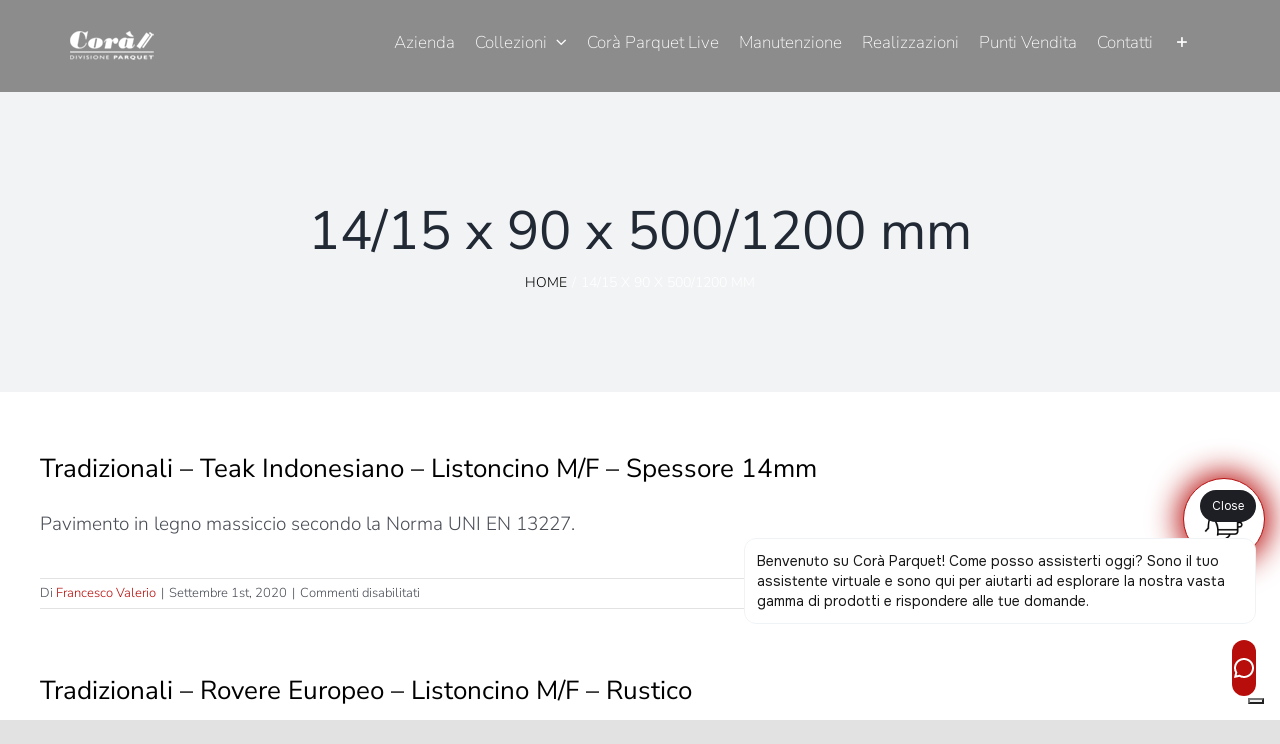

--- FILE ---
content_type: text/html; charset=UTF-8
request_url: https://www.coraparquet.it/product_size/14-15-x-90-x-500-1200-mm/
body_size: 25934
content:
<!DOCTYPE html>
<html class="avada-html-layout-wide avada-html-header-position-top avada-html-is-archive avada-mobile-header-color-not-opaque" lang="it-IT" prefix="og: http://ogp.me/ns# fb: http://ogp.me/ns/fb#">
<head>
	<meta http-equiv="X-UA-Compatible" content="IE=edge" />
	<meta http-equiv="Content-Type" content="text/html; charset=utf-8"/>
	<meta name="viewport" content="width=device-width, initial-scale=1" />	<link rel="stylesheet" href="https://cdn.jsdelivr.net/npm/swiper@11/swiper-bundle.min.css" />

				<script type="text/javascript" class="_iub_cs_skip">
				var _iub = _iub || {};
				_iub.csConfiguration = _iub.csConfiguration || {};
				_iub.csConfiguration.siteId = "2756693";
				_iub.csConfiguration.cookiePolicyId = "11396922";
			</script>
			<script class="_iub_cs_skip" src="https://cs.iubenda.com/sync/2756693.js"></script>
			<meta name='robots' content='index, follow, max-image-preview:large, max-snippet:-1, max-video-preview:-1' />
	<style>img:is([sizes="auto" i], [sizes^="auto," i]) { contain-intrinsic-size: 3000px 1500px }</style>
	<link rel="alternate" hreflang="it" href="https://www.coraparquet.it/product_size/14-15-x-90-x-500-1200-mm/" />
<link rel="alternate" hreflang="x-default" href="https://www.coraparquet.it/product_size/14-15-x-90-x-500-1200-mm/" />

<!-- Google Tag Manager for WordPress by gtm4wp.com -->
<script data-cfasync="false" data-pagespeed-no-defer>
	var gtm4wp_datalayer_name = "dataLayer";
	var dataLayer = dataLayer || [];
</script>
<!-- End Google Tag Manager for WordPress by gtm4wp.com -->
	<!-- This site is optimized with the Yoast SEO plugin v24.0 - https://yoast.com/wordpress/plugins/seo/ -->
	<title>14/15 x 90 x 500/1200 mm Archives - Corà Parquet</title>
	<link rel="canonical" href="https://www.coraparquet.it/product_size/14-15-x-90-x-500-1200-mm/" />
	<meta property="og:locale" content="it_IT" />
	<meta property="og:type" content="article" />
	<meta property="og:title" content="14/15 x 90 x 500/1200 mm Archives - Corà Parquet" />
	<meta property="og:url" content="https://www.coraparquet.it/product_size/14-15-x-90-x-500-1200-mm/" />
	<meta property="og:site_name" content="Corà Parquet" />
	<meta name="twitter:card" content="summary_large_image" />
	<script type="application/ld+json" class="yoast-schema-graph">{"@context":"https://schema.org","@graph":[{"@type":"CollectionPage","@id":"https://www.coraparquet.it/product_size/14-15-x-90-x-500-1200-mm/","url":"https://www.coraparquet.it/product_size/14-15-x-90-x-500-1200-mm/","name":"14/15 x 90 x 500/1200 mm Archives - Corà Parquet","isPartOf":{"@id":"https://www.coraparquet.it/?lang=en/#website"},"breadcrumb":{"@id":"https://www.coraparquet.it/product_size/14-15-x-90-x-500-1200-mm/#breadcrumb"},"inLanguage":"it-IT"},{"@type":"BreadcrumbList","@id":"https://www.coraparquet.it/product_size/14-15-x-90-x-500-1200-mm/#breadcrumb","itemListElement":[{"@type":"ListItem","position":1,"name":"Home","item":"https://www.coraparquet.it/"},{"@type":"ListItem","position":2,"name":"14/15 x 90 x 500/1200 mm"}]},{"@type":"WebSite","@id":"https://www.coraparquet.it/?lang=en/#website","url":"https://www.coraparquet.it/?lang=en/","name":"Corà Parquet","description":"Wood Experience","potentialAction":[{"@type":"SearchAction","target":{"@type":"EntryPoint","urlTemplate":"https://www.coraparquet.it/?lang=en/?s={search_term_string}"},"query-input":{"@type":"PropertyValueSpecification","valueRequired":true,"valueName":"search_term_string"}}],"inLanguage":"it-IT"}]}</script>
	<!-- / Yoast SEO plugin. -->


<link rel='dns-prefetch' href='//cdn.iubenda.com' />
<link rel='dns-prefetch' href='//maps.googleapis.com' />
		
		
		
								
		<meta property="og:locale" content="it_IT"/>
		<meta property="og:type" content="article"/>
		<meta property="og:site_name" content="Corà Parquet"/>
		<meta property="og:title" content="14/15 x 90 x 500/1200 mm Archives - Corà Parquet"/>
				<meta property="og:url" content="https://www.coraparquet.it/product/tradizionali-teak-indonesiano-listoncino-m-f-spessore-14mm/"/>
																				<meta property="og:image" content="https://www.coraparquet.it/wp-content/uploads/2020/04/1.Logox1_.png"/>
		<meta property="og:image:width" content="84"/>
		<meta property="og:image:height" content="30"/>
		<meta property="og:image:type" content="image/png"/>
				<script type="text/javascript">
/* <![CDATA[ */
window._wpemojiSettings = {"baseUrl":"https:\/\/s.w.org\/images\/core\/emoji\/15.0.3\/72x72\/","ext":".png","svgUrl":"https:\/\/s.w.org\/images\/core\/emoji\/15.0.3\/svg\/","svgExt":".svg","source":{"concatemoji":"https:\/\/www.coraparquet.it\/wp-includes\/js\/wp-emoji-release.min.js?ver=6.7.4"}};
/*! This file is auto-generated */
!function(i,n){var o,s,e;function c(e){try{var t={supportTests:e,timestamp:(new Date).valueOf()};sessionStorage.setItem(o,JSON.stringify(t))}catch(e){}}function p(e,t,n){e.clearRect(0,0,e.canvas.width,e.canvas.height),e.fillText(t,0,0);var t=new Uint32Array(e.getImageData(0,0,e.canvas.width,e.canvas.height).data),r=(e.clearRect(0,0,e.canvas.width,e.canvas.height),e.fillText(n,0,0),new Uint32Array(e.getImageData(0,0,e.canvas.width,e.canvas.height).data));return t.every(function(e,t){return e===r[t]})}function u(e,t,n){switch(t){case"flag":return n(e,"\ud83c\udff3\ufe0f\u200d\u26a7\ufe0f","\ud83c\udff3\ufe0f\u200b\u26a7\ufe0f")?!1:!n(e,"\ud83c\uddfa\ud83c\uddf3","\ud83c\uddfa\u200b\ud83c\uddf3")&&!n(e,"\ud83c\udff4\udb40\udc67\udb40\udc62\udb40\udc65\udb40\udc6e\udb40\udc67\udb40\udc7f","\ud83c\udff4\u200b\udb40\udc67\u200b\udb40\udc62\u200b\udb40\udc65\u200b\udb40\udc6e\u200b\udb40\udc67\u200b\udb40\udc7f");case"emoji":return!n(e,"\ud83d\udc26\u200d\u2b1b","\ud83d\udc26\u200b\u2b1b")}return!1}function f(e,t,n){var r="undefined"!=typeof WorkerGlobalScope&&self instanceof WorkerGlobalScope?new OffscreenCanvas(300,150):i.createElement("canvas"),a=r.getContext("2d",{willReadFrequently:!0}),o=(a.textBaseline="top",a.font="600 32px Arial",{});return e.forEach(function(e){o[e]=t(a,e,n)}),o}function t(e){var t=i.createElement("script");t.src=e,t.defer=!0,i.head.appendChild(t)}"undefined"!=typeof Promise&&(o="wpEmojiSettingsSupports",s=["flag","emoji"],n.supports={everything:!0,everythingExceptFlag:!0},e=new Promise(function(e){i.addEventListener("DOMContentLoaded",e,{once:!0})}),new Promise(function(t){var n=function(){try{var e=JSON.parse(sessionStorage.getItem(o));if("object"==typeof e&&"number"==typeof e.timestamp&&(new Date).valueOf()<e.timestamp+604800&&"object"==typeof e.supportTests)return e.supportTests}catch(e){}return null}();if(!n){if("undefined"!=typeof Worker&&"undefined"!=typeof OffscreenCanvas&&"undefined"!=typeof URL&&URL.createObjectURL&&"undefined"!=typeof Blob)try{var e="postMessage("+f.toString()+"("+[JSON.stringify(s),u.toString(),p.toString()].join(",")+"));",r=new Blob([e],{type:"text/javascript"}),a=new Worker(URL.createObjectURL(r),{name:"wpTestEmojiSupports"});return void(a.onmessage=function(e){c(n=e.data),a.terminate(),t(n)})}catch(e){}c(n=f(s,u,p))}t(n)}).then(function(e){for(var t in e)n.supports[t]=e[t],n.supports.everything=n.supports.everything&&n.supports[t],"flag"!==t&&(n.supports.everythingExceptFlag=n.supports.everythingExceptFlag&&n.supports[t]);n.supports.everythingExceptFlag=n.supports.everythingExceptFlag&&!n.supports.flag,n.DOMReady=!1,n.readyCallback=function(){n.DOMReady=!0}}).then(function(){return e}).then(function(){var e;n.supports.everything||(n.readyCallback(),(e=n.source||{}).concatemoji?t(e.concatemoji):e.wpemoji&&e.twemoji&&(t(e.twemoji),t(e.wpemoji)))}))}((window,document),window._wpemojiSettings);
/* ]]> */
</script>
<link rel='stylesheet' id='sbi_styles-css' href='https://www.coraparquet.it/wp-content/plugins/instagram-feed/css/sbi-styles.min.css?ver=6.6.1' type='text/css' media='all' />
<style id='wp-emoji-styles-inline-css' type='text/css'>

	img.wp-smiley, img.emoji {
		display: inline !important;
		border: none !important;
		box-shadow: none !important;
		height: 1em !important;
		width: 1em !important;
		margin: 0 0.07em !important;
		vertical-align: -0.1em !important;
		background: none !important;
		padding: 0 !important;
	}
</style>
<link rel='stylesheet' id='wp-block-library-css' href='https://www.coraparquet.it/wp-includes/css/dist/block-library/style.min.css?ver=6.7.4' type='text/css' media='all' />
<style id='wp-block-library-theme-inline-css' type='text/css'>
.wp-block-audio :where(figcaption){color:#555;font-size:13px;text-align:center}.is-dark-theme .wp-block-audio :where(figcaption){color:#ffffffa6}.wp-block-audio{margin:0 0 1em}.wp-block-code{border:1px solid #ccc;border-radius:4px;font-family:Menlo,Consolas,monaco,monospace;padding:.8em 1em}.wp-block-embed :where(figcaption){color:#555;font-size:13px;text-align:center}.is-dark-theme .wp-block-embed :where(figcaption){color:#ffffffa6}.wp-block-embed{margin:0 0 1em}.blocks-gallery-caption{color:#555;font-size:13px;text-align:center}.is-dark-theme .blocks-gallery-caption{color:#ffffffa6}:root :where(.wp-block-image figcaption){color:#555;font-size:13px;text-align:center}.is-dark-theme :root :where(.wp-block-image figcaption){color:#ffffffa6}.wp-block-image{margin:0 0 1em}.wp-block-pullquote{border-bottom:4px solid;border-top:4px solid;color:currentColor;margin-bottom:1.75em}.wp-block-pullquote cite,.wp-block-pullquote footer,.wp-block-pullquote__citation{color:currentColor;font-size:.8125em;font-style:normal;text-transform:uppercase}.wp-block-quote{border-left:.25em solid;margin:0 0 1.75em;padding-left:1em}.wp-block-quote cite,.wp-block-quote footer{color:currentColor;font-size:.8125em;font-style:normal;position:relative}.wp-block-quote:where(.has-text-align-right){border-left:none;border-right:.25em solid;padding-left:0;padding-right:1em}.wp-block-quote:where(.has-text-align-center){border:none;padding-left:0}.wp-block-quote.is-large,.wp-block-quote.is-style-large,.wp-block-quote:where(.is-style-plain){border:none}.wp-block-search .wp-block-search__label{font-weight:700}.wp-block-search__button{border:1px solid #ccc;padding:.375em .625em}:where(.wp-block-group.has-background){padding:1.25em 2.375em}.wp-block-separator.has-css-opacity{opacity:.4}.wp-block-separator{border:none;border-bottom:2px solid;margin-left:auto;margin-right:auto}.wp-block-separator.has-alpha-channel-opacity{opacity:1}.wp-block-separator:not(.is-style-wide):not(.is-style-dots){width:100px}.wp-block-separator.has-background:not(.is-style-dots){border-bottom:none;height:1px}.wp-block-separator.has-background:not(.is-style-wide):not(.is-style-dots){height:2px}.wp-block-table{margin:0 0 1em}.wp-block-table td,.wp-block-table th{word-break:normal}.wp-block-table :where(figcaption){color:#555;font-size:13px;text-align:center}.is-dark-theme .wp-block-table :where(figcaption){color:#ffffffa6}.wp-block-video :where(figcaption){color:#555;font-size:13px;text-align:center}.is-dark-theme .wp-block-video :where(figcaption){color:#ffffffa6}.wp-block-video{margin:0 0 1em}:root :where(.wp-block-template-part.has-background){margin-bottom:0;margin-top:0;padding:1.25em 2.375em}
</style>
<style id='classic-theme-styles-inline-css' type='text/css'>
/*! This file is auto-generated */
.wp-block-button__link{color:#fff;background-color:#32373c;border-radius:9999px;box-shadow:none;text-decoration:none;padding:calc(.667em + 2px) calc(1.333em + 2px);font-size:1.125em}.wp-block-file__button{background:#32373c;color:#fff;text-decoration:none}
</style>
<style id='global-styles-inline-css' type='text/css'>
:root{--wp--preset--aspect-ratio--square: 1;--wp--preset--aspect-ratio--4-3: 4/3;--wp--preset--aspect-ratio--3-4: 3/4;--wp--preset--aspect-ratio--3-2: 3/2;--wp--preset--aspect-ratio--2-3: 2/3;--wp--preset--aspect-ratio--16-9: 16/9;--wp--preset--aspect-ratio--9-16: 9/16;--wp--preset--color--black: #000000;--wp--preset--color--cyan-bluish-gray: #abb8c3;--wp--preset--color--white: #ffffff;--wp--preset--color--pale-pink: #f78da7;--wp--preset--color--vivid-red: #cf2e2e;--wp--preset--color--luminous-vivid-orange: #ff6900;--wp--preset--color--luminous-vivid-amber: #fcb900;--wp--preset--color--light-green-cyan: #7bdcb5;--wp--preset--color--vivid-green-cyan: #00d084;--wp--preset--color--pale-cyan-blue: #8ed1fc;--wp--preset--color--vivid-cyan-blue: #0693e3;--wp--preset--color--vivid-purple: #9b51e0;--wp--preset--color--awb-color-1: rgba(255,255,255,1);--wp--preset--color--awb-color-2: rgba(249,249,251,1);--wp--preset--color--awb-color-3: rgba(242,243,245,1);--wp--preset--color--awb-color-4: rgba(226,226,226,1);--wp--preset--color--awb-color-5: rgba(74,78,87,1);--wp--preset--color--awb-color-6: rgba(183,14,12,1);--wp--preset--color--awb-color-7: rgba(33,41,52,1);--wp--preset--color--awb-color-8: rgba(122,2,2,1);--wp--preset--color--awb-color-custom-10: rgba(101,188,123,1);--wp--preset--color--awb-color-custom-11: rgba(0,0,0,1);--wp--preset--color--awb-color-custom-12: rgba(0,0,0,0.8);--wp--preset--color--awb-color-custom-13: rgba(51,51,51,1);--wp--preset--color--awb-color-custom-14: rgba(242,243,245,0.7);--wp--preset--color--awb-color-custom-15: rgba(158,160,164,1);--wp--preset--color--awb-color-custom-16: rgba(242,243,245,0.8);--wp--preset--color--awb-color-custom-17: rgba(255,255,255,0.8);--wp--preset--color--awb-color-custom-18: rgba(255,0,0,1);--wp--preset--gradient--vivid-cyan-blue-to-vivid-purple: linear-gradient(135deg,rgba(6,147,227,1) 0%,rgb(155,81,224) 100%);--wp--preset--gradient--light-green-cyan-to-vivid-green-cyan: linear-gradient(135deg,rgb(122,220,180) 0%,rgb(0,208,130) 100%);--wp--preset--gradient--luminous-vivid-amber-to-luminous-vivid-orange: linear-gradient(135deg,rgba(252,185,0,1) 0%,rgba(255,105,0,1) 100%);--wp--preset--gradient--luminous-vivid-orange-to-vivid-red: linear-gradient(135deg,rgba(255,105,0,1) 0%,rgb(207,46,46) 100%);--wp--preset--gradient--very-light-gray-to-cyan-bluish-gray: linear-gradient(135deg,rgb(238,238,238) 0%,rgb(169,184,195) 100%);--wp--preset--gradient--cool-to-warm-spectrum: linear-gradient(135deg,rgb(74,234,220) 0%,rgb(151,120,209) 20%,rgb(207,42,186) 40%,rgb(238,44,130) 60%,rgb(251,105,98) 80%,rgb(254,248,76) 100%);--wp--preset--gradient--blush-light-purple: linear-gradient(135deg,rgb(255,206,236) 0%,rgb(152,150,240) 100%);--wp--preset--gradient--blush-bordeaux: linear-gradient(135deg,rgb(254,205,165) 0%,rgb(254,45,45) 50%,rgb(107,0,62) 100%);--wp--preset--gradient--luminous-dusk: linear-gradient(135deg,rgb(255,203,112) 0%,rgb(199,81,192) 50%,rgb(65,88,208) 100%);--wp--preset--gradient--pale-ocean: linear-gradient(135deg,rgb(255,245,203) 0%,rgb(182,227,212) 50%,rgb(51,167,181) 100%);--wp--preset--gradient--electric-grass: linear-gradient(135deg,rgb(202,248,128) 0%,rgb(113,206,126) 100%);--wp--preset--gradient--midnight: linear-gradient(135deg,rgb(2,3,129) 0%,rgb(40,116,252) 100%);--wp--preset--font-size--small: 14.25px;--wp--preset--font-size--medium: 20px;--wp--preset--font-size--large: 28.5px;--wp--preset--font-size--x-large: 42px;--wp--preset--font-size--normal: 19px;--wp--preset--font-size--xlarge: 38px;--wp--preset--font-size--huge: 57px;--wp--preset--spacing--20: 0.44rem;--wp--preset--spacing--30: 0.67rem;--wp--preset--spacing--40: 1rem;--wp--preset--spacing--50: 1.5rem;--wp--preset--spacing--60: 2.25rem;--wp--preset--spacing--70: 3.38rem;--wp--preset--spacing--80: 5.06rem;--wp--preset--shadow--natural: 6px 6px 9px rgba(0, 0, 0, 0.2);--wp--preset--shadow--deep: 12px 12px 50px rgba(0, 0, 0, 0.4);--wp--preset--shadow--sharp: 6px 6px 0px rgba(0, 0, 0, 0.2);--wp--preset--shadow--outlined: 6px 6px 0px -3px rgba(255, 255, 255, 1), 6px 6px rgba(0, 0, 0, 1);--wp--preset--shadow--crisp: 6px 6px 0px rgba(0, 0, 0, 1);}:where(.is-layout-flex){gap: 0.5em;}:where(.is-layout-grid){gap: 0.5em;}body .is-layout-flex{display: flex;}.is-layout-flex{flex-wrap: wrap;align-items: center;}.is-layout-flex > :is(*, div){margin: 0;}body .is-layout-grid{display: grid;}.is-layout-grid > :is(*, div){margin: 0;}:where(.wp-block-columns.is-layout-flex){gap: 2em;}:where(.wp-block-columns.is-layout-grid){gap: 2em;}:where(.wp-block-post-template.is-layout-flex){gap: 1.25em;}:where(.wp-block-post-template.is-layout-grid){gap: 1.25em;}.has-black-color{color: var(--wp--preset--color--black) !important;}.has-cyan-bluish-gray-color{color: var(--wp--preset--color--cyan-bluish-gray) !important;}.has-white-color{color: var(--wp--preset--color--white) !important;}.has-pale-pink-color{color: var(--wp--preset--color--pale-pink) !important;}.has-vivid-red-color{color: var(--wp--preset--color--vivid-red) !important;}.has-luminous-vivid-orange-color{color: var(--wp--preset--color--luminous-vivid-orange) !important;}.has-luminous-vivid-amber-color{color: var(--wp--preset--color--luminous-vivid-amber) !important;}.has-light-green-cyan-color{color: var(--wp--preset--color--light-green-cyan) !important;}.has-vivid-green-cyan-color{color: var(--wp--preset--color--vivid-green-cyan) !important;}.has-pale-cyan-blue-color{color: var(--wp--preset--color--pale-cyan-blue) !important;}.has-vivid-cyan-blue-color{color: var(--wp--preset--color--vivid-cyan-blue) !important;}.has-vivid-purple-color{color: var(--wp--preset--color--vivid-purple) !important;}.has-black-background-color{background-color: var(--wp--preset--color--black) !important;}.has-cyan-bluish-gray-background-color{background-color: var(--wp--preset--color--cyan-bluish-gray) !important;}.has-white-background-color{background-color: var(--wp--preset--color--white) !important;}.has-pale-pink-background-color{background-color: var(--wp--preset--color--pale-pink) !important;}.has-vivid-red-background-color{background-color: var(--wp--preset--color--vivid-red) !important;}.has-luminous-vivid-orange-background-color{background-color: var(--wp--preset--color--luminous-vivid-orange) !important;}.has-luminous-vivid-amber-background-color{background-color: var(--wp--preset--color--luminous-vivid-amber) !important;}.has-light-green-cyan-background-color{background-color: var(--wp--preset--color--light-green-cyan) !important;}.has-vivid-green-cyan-background-color{background-color: var(--wp--preset--color--vivid-green-cyan) !important;}.has-pale-cyan-blue-background-color{background-color: var(--wp--preset--color--pale-cyan-blue) !important;}.has-vivid-cyan-blue-background-color{background-color: var(--wp--preset--color--vivid-cyan-blue) !important;}.has-vivid-purple-background-color{background-color: var(--wp--preset--color--vivid-purple) !important;}.has-black-border-color{border-color: var(--wp--preset--color--black) !important;}.has-cyan-bluish-gray-border-color{border-color: var(--wp--preset--color--cyan-bluish-gray) !important;}.has-white-border-color{border-color: var(--wp--preset--color--white) !important;}.has-pale-pink-border-color{border-color: var(--wp--preset--color--pale-pink) !important;}.has-vivid-red-border-color{border-color: var(--wp--preset--color--vivid-red) !important;}.has-luminous-vivid-orange-border-color{border-color: var(--wp--preset--color--luminous-vivid-orange) !important;}.has-luminous-vivid-amber-border-color{border-color: var(--wp--preset--color--luminous-vivid-amber) !important;}.has-light-green-cyan-border-color{border-color: var(--wp--preset--color--light-green-cyan) !important;}.has-vivid-green-cyan-border-color{border-color: var(--wp--preset--color--vivid-green-cyan) !important;}.has-pale-cyan-blue-border-color{border-color: var(--wp--preset--color--pale-cyan-blue) !important;}.has-vivid-cyan-blue-border-color{border-color: var(--wp--preset--color--vivid-cyan-blue) !important;}.has-vivid-purple-border-color{border-color: var(--wp--preset--color--vivid-purple) !important;}.has-vivid-cyan-blue-to-vivid-purple-gradient-background{background: var(--wp--preset--gradient--vivid-cyan-blue-to-vivid-purple) !important;}.has-light-green-cyan-to-vivid-green-cyan-gradient-background{background: var(--wp--preset--gradient--light-green-cyan-to-vivid-green-cyan) !important;}.has-luminous-vivid-amber-to-luminous-vivid-orange-gradient-background{background: var(--wp--preset--gradient--luminous-vivid-amber-to-luminous-vivid-orange) !important;}.has-luminous-vivid-orange-to-vivid-red-gradient-background{background: var(--wp--preset--gradient--luminous-vivid-orange-to-vivid-red) !important;}.has-very-light-gray-to-cyan-bluish-gray-gradient-background{background: var(--wp--preset--gradient--very-light-gray-to-cyan-bluish-gray) !important;}.has-cool-to-warm-spectrum-gradient-background{background: var(--wp--preset--gradient--cool-to-warm-spectrum) !important;}.has-blush-light-purple-gradient-background{background: var(--wp--preset--gradient--blush-light-purple) !important;}.has-blush-bordeaux-gradient-background{background: var(--wp--preset--gradient--blush-bordeaux) !important;}.has-luminous-dusk-gradient-background{background: var(--wp--preset--gradient--luminous-dusk) !important;}.has-pale-ocean-gradient-background{background: var(--wp--preset--gradient--pale-ocean) !important;}.has-electric-grass-gradient-background{background: var(--wp--preset--gradient--electric-grass) !important;}.has-midnight-gradient-background{background: var(--wp--preset--gradient--midnight) !important;}.has-small-font-size{font-size: var(--wp--preset--font-size--small) !important;}.has-medium-font-size{font-size: var(--wp--preset--font-size--medium) !important;}.has-large-font-size{font-size: var(--wp--preset--font-size--large) !important;}.has-x-large-font-size{font-size: var(--wp--preset--font-size--x-large) !important;}
:where(.wp-block-post-template.is-layout-flex){gap: 1.25em;}:where(.wp-block-post-template.is-layout-grid){gap: 1.25em;}
:where(.wp-block-columns.is-layout-flex){gap: 2em;}:where(.wp-block-columns.is-layout-grid){gap: 2em;}
:root :where(.wp-block-pullquote){font-size: 1.5em;line-height: 1.6;}
</style>
<link rel='stylesheet' id='wpml-menu-item-0-css' href='https://www.coraparquet.it/wp-content/plugins/sitepress-multilingual-cms/templates/language-switchers/menu-item/style.min.css?ver=1' type='text/css' media='all' />
<link rel='stylesheet' id='cora-configurator-css' href='https://www.coraparquet.it/wp-content/themes/Avada-child/configurator/css/app.css?ver=7.1.1.1712147981' type='text/css' media='all' />
<link rel='stylesheet' id='simple-favorites-css' href='https://www.coraparquet.it/wp-content/plugins/favorites/assets/css/favorites.css?ver=2.3.4' type='text/css' media='all' />
<link rel='stylesheet' id='fusion-dynamic-css-css' href='https://www.coraparquet.it/wp-content/uploads/fusion-styles/32ef1d6616040aee671232275feb47af.min.css?ver=3.11.7' type='text/css' media='all' />

<script  type="text/javascript" class=" _iub_cs_skip" type="text/javascript" id="iubenda-head-inline-scripts-0">
/* <![CDATA[ */

var _iub = _iub || [];
_iub.csConfiguration = {"countryDetection":true,"enableUspr":true,"perPurposeConsent":true,"purposes":"5,4,3,2,1","siteId":2756693,"cookiePolicyId":11396922,"lang":"it","cookiePolicyUrl":"https://www.coraparquet.it/cookie-policy/","privacyPolicyUrl":"https://www.coraparquet.it/privacy-policy/","privacyPolicyNoticeAtCollectionUrl":"https://www.coraparquet.it/privacy-policy/", "banner":{ "acceptButtonCaptionColor":"#FFFFFF","acceptButtonColor":"#13913F","acceptButtonDisplay":true,"backgroundColor":"#FFFFFF","backgroundOverlay":true,"brandBackgroundColor":"#FFFFFF","brandTextColor":"#000000","closeButtonDisplay":false,"customizeButtonCaptionColor":"#4D4D4D","customizeButtonColor":"#DADADA","customizeButtonDisplay":true,"explicitWithdrawal":true,"listPurposes":true,"logo":"https://www.coraparquet.it/wp-content/uploads/2020/03/24.Logo_footer.png","position":"float-bottom-center","rejectButtonCaptionColor":"#FFFFFF","rejectButtonColor":"#CE1200","rejectButtonDisplay":true,"textColor":"#000000" }};
/* ]]> */
</script>
<script  type="text/javascript" src="//cdn.iubenda.com/cs/gpp/stub.js" class=" _iub_cs_skip" type="text/javascript" src="//cdn.iubenda.com/cs/gpp/stub.js?ver=3.11.3" id="iubenda-head-scripts-1-js"></script>
<script  type="text/javascript" src="//cdn.iubenda.com/cs/iubenda_cs.js" charset="UTF-8" async="async" class=" _iub_cs_skip" type="text/javascript" src="//cdn.iubenda.com/cs/iubenda_cs.js?ver=3.11.3" id="iubenda-head-scripts-2-js"></script>
<script type="text/javascript" src="https://www.coraparquet.it/wp-includes/js/jquery/jquery.min.js?ver=3.7.1" id="jquery-core-js"></script>
<script type="text/javascript" src="https://www.coraparquet.it/wp-includes/js/jquery/jquery-migrate.min.js?ver=3.4.1" id="jquery-migrate-js"></script>
<script type="text/javascript" src="https://www.coraparquet.it/wp-content/plugins/sticky-menu-or-anything-on-scroll/assets/js/jq-sticky-anything.min.js?ver=2.1.1" id="stickyAnythingLib-js"></script>
<script type="text/javascript" id="favorites-js-extra">
/* <![CDATA[ */
var favorites_data = {"ajaxurl":"https:\/\/www.coraparquet.it\/wp-admin\/admin-ajax.php","nonce":"721aba7908","favorite":"<i class=\"sf-icon-star-empty\"><\/i> Aggiungi ai preferiti","favorited":"<i class=\"sf-icon-star-full\"><\/i> Aggiunto ai preferiti","includecount":"","indicate_loading":"","loading_text":"Loading","loading_image":"","loading_image_active":"","loading_image_preload":"","cache_enabled":"1","button_options":{"button_type":"custom","custom_colors":true,"box_shadow":false,"include_count":false,"default":{"background_default":"#b70e0c","border_default":"#b70e0c","text_default":"#ffffff","icon_default":"#ffffff","count_default":false},"active":{"background_active":"#d2d2d2","border_active":"#d2d2d2","text_active":"#ffffff","icon_active":"#ffffff","count_active":false}},"authentication_modal_content":"<p>Please login to add favorites.<\/p><p><a href=\"#\" data-favorites-modal-close>Dismiss this notice<\/a><\/p>","authentication_redirect":"","dev_mode":"","logged_in":"","user_id":"0","authentication_redirect_url":"https:\/\/www.coraparquet.it\/wp-login.php"};
/* ]]> */
</script>
<script type="text/javascript" src="https://www.coraparquet.it/wp-content/plugins/favorites/assets/js/favorites.min.js?ver=2.3.4" id="favorites-js"></script>
<link rel="https://api.w.org/" href="https://www.coraparquet.it/wp-json/" /><link rel="alternate" title="JSON" type="application/json" href="https://www.coraparquet.it/wp-json/wp/v2/product_size/169" /><link rel="EditURI" type="application/rsd+xml" title="RSD" href="https://www.coraparquet.it/xmlrpc.php?rsd" />
<meta name="generator" content="WordPress 6.7.4" />
<meta name="generator" content="WPML ver:4.6.14 stt:1,4,3,27,45;" />
<!-- BEGIN Lead Champion tag with cookieMode=iub from WP -->
<script type="text/javascript">
   window._lcCookie='auto';
   window._lcSiteid=15838;
   var _lcScript = document.createElement('script');
   _lcScript.src='//cdn.leadchampion.com/leadchampion.js?sid=window._lcSiteid';
   _lcScript.async=1;
   if(document.body){
      document.body.appendChild(_lcScript);
   }else{
      document.getElementsByTagName('head')[0].appendChild(_lcScript);
   }
</script>
<!-- END Lead Champion tag -->
<!-- BEGIN Lead Champion IUBENDA compatibility tag from WP -->
<script async type="text/plain" class="_iub_cs_activate-inline" data-iub-purposes="5" >
   /* when marketing cookies have been accepted */
   window._lcCookie = 'on';
</script>
<!-- END   Lead Champion IUBENDA compatibility tag -->
<!-- SLP Custom CSS -->
<style type="text/css">
div#map.slp_map {
width:100%;
height:480px;
}
div#slp_tagline {
width:100%;
}
</style>


<!-- Google Tag Manager for WordPress by gtm4wp.com -->
<!-- GTM Container placement set to automatic -->
<script data-cfasync="false" data-pagespeed-no-defer type="text/javascript">
	var dataLayer_content = {"pagePostType":"product","pagePostType2":"tax-product","pageCategory":[]};
	dataLayer.push( dataLayer_content );
</script>
<script data-cfasync="false" data-pagespeed-no-defer type="text/javascript">
(function(w,d,s,l,i){w[l]=w[l]||[];w[l].push({'gtm.start':
new Date().getTime(),event:'gtm.js'});var f=d.getElementsByTagName(s)[0],
j=d.createElement(s),dl=l!='dataLayer'?'&l='+l:'';j.async=true;j.src=
'//www.googletagmanager.com/gtm.js?id='+i+dl;f.parentNode.insertBefore(j,f);
})(window,document,'script','dataLayer','GTM-PVD6BJT');
</script>
<!-- End Google Tag Manager for WordPress by gtm4wp.com --><script type="text/javascript" src="https://cdn.roomvo.com/static/scripts/b2b/coraparquetit.js" async></script><style type="text/css" id="css-fb-visibility">@media screen and (max-width: 640px){.fusion-no-small-visibility{display:none !important;}body .sm-text-align-center{text-align:center !important;}body .sm-text-align-left{text-align:left !important;}body .sm-text-align-right{text-align:right !important;}body .sm-flex-align-center{justify-content:center !important;}body .sm-flex-align-flex-start{justify-content:flex-start !important;}body .sm-flex-align-flex-end{justify-content:flex-end !important;}body .sm-mx-auto{margin-left:auto !important;margin-right:auto !important;}body .sm-ml-auto{margin-left:auto !important;}body .sm-mr-auto{margin-right:auto !important;}body .fusion-absolute-position-small{position:absolute;top:auto;width:100%;}.awb-sticky.awb-sticky-small{ position: sticky; top: var(--awb-sticky-offset,0); }}@media screen and (min-width: 641px) and (max-width: 1024px){.fusion-no-medium-visibility{display:none !important;}body .md-text-align-center{text-align:center !important;}body .md-text-align-left{text-align:left !important;}body .md-text-align-right{text-align:right !important;}body .md-flex-align-center{justify-content:center !important;}body .md-flex-align-flex-start{justify-content:flex-start !important;}body .md-flex-align-flex-end{justify-content:flex-end !important;}body .md-mx-auto{margin-left:auto !important;margin-right:auto !important;}body .md-ml-auto{margin-left:auto !important;}body .md-mr-auto{margin-right:auto !important;}body .fusion-absolute-position-medium{position:absolute;top:auto;width:100%;}.awb-sticky.awb-sticky-medium{ position: sticky; top: var(--awb-sticky-offset,0); }}@media screen and (min-width: 1025px){.fusion-no-large-visibility{display:none !important;}body .lg-text-align-center{text-align:center !important;}body .lg-text-align-left{text-align:left !important;}body .lg-text-align-right{text-align:right !important;}body .lg-flex-align-center{justify-content:center !important;}body .lg-flex-align-flex-start{justify-content:flex-start !important;}body .lg-flex-align-flex-end{justify-content:flex-end !important;}body .lg-mx-auto{margin-left:auto !important;margin-right:auto !important;}body .lg-ml-auto{margin-left:auto !important;}body .lg-mr-auto{margin-right:auto !important;}body .fusion-absolute-position-large{position:absolute;top:auto;width:100%;}.awb-sticky.awb-sticky-large{ position: sticky; top: var(--awb-sticky-offset,0); }}</style><meta name="generator" content="Powered by Slider Revolution 6.7.23 - responsive, Mobile-Friendly Slider Plugin for WordPress with comfortable drag and drop interface." />
<link rel="icon" href="https://www.coraparquet.it/wp-content/uploads/2020/11/cropped-icona-cora-parquet-512x512-1-32x32.jpg" sizes="32x32" />
<link rel="icon" href="https://www.coraparquet.it/wp-content/uploads/2020/11/cropped-icona-cora-parquet-512x512-1-192x192.jpg" sizes="192x192" />
<link rel="apple-touch-icon" href="https://www.coraparquet.it/wp-content/uploads/2020/11/cropped-icona-cora-parquet-512x512-1-180x180.jpg" />
<meta name="msapplication-TileImage" content="https://www.coraparquet.it/wp-content/uploads/2020/11/cropped-icona-cora-parquet-512x512-1-270x270.jpg" />
<script>function setREVStartSize(e){
			//window.requestAnimationFrame(function() {
				window.RSIW = window.RSIW===undefined ? window.innerWidth : window.RSIW;
				window.RSIH = window.RSIH===undefined ? window.innerHeight : window.RSIH;
				try {
					var pw = document.getElementById(e.c).parentNode.offsetWidth,
						newh;
					pw = pw===0 || isNaN(pw) || (e.l=="fullwidth" || e.layout=="fullwidth") ? window.RSIW : pw;
					e.tabw = e.tabw===undefined ? 0 : parseInt(e.tabw);
					e.thumbw = e.thumbw===undefined ? 0 : parseInt(e.thumbw);
					e.tabh = e.tabh===undefined ? 0 : parseInt(e.tabh);
					e.thumbh = e.thumbh===undefined ? 0 : parseInt(e.thumbh);
					e.tabhide = e.tabhide===undefined ? 0 : parseInt(e.tabhide);
					e.thumbhide = e.thumbhide===undefined ? 0 : parseInt(e.thumbhide);
					e.mh = e.mh===undefined || e.mh=="" || e.mh==="auto" ? 0 : parseInt(e.mh,0);
					if(e.layout==="fullscreen" || e.l==="fullscreen")
						newh = Math.max(e.mh,window.RSIH);
					else{
						e.gw = Array.isArray(e.gw) ? e.gw : [e.gw];
						for (var i in e.rl) if (e.gw[i]===undefined || e.gw[i]===0) e.gw[i] = e.gw[i-1];
						e.gh = e.el===undefined || e.el==="" || (Array.isArray(e.el) && e.el.length==0)? e.gh : e.el;
						e.gh = Array.isArray(e.gh) ? e.gh : [e.gh];
						for (var i in e.rl) if (e.gh[i]===undefined || e.gh[i]===0) e.gh[i] = e.gh[i-1];
											
						var nl = new Array(e.rl.length),
							ix = 0,
							sl;
						e.tabw = e.tabhide>=pw ? 0 : e.tabw;
						e.thumbw = e.thumbhide>=pw ? 0 : e.thumbw;
						e.tabh = e.tabhide>=pw ? 0 : e.tabh;
						e.thumbh = e.thumbhide>=pw ? 0 : e.thumbh;
						for (var i in e.rl) nl[i] = e.rl[i]<window.RSIW ? 0 : e.rl[i];
						sl = nl[0];
						for (var i in nl) if (sl>nl[i] && nl[i]>0) { sl = nl[i]; ix=i;}
						var m = pw>(e.gw[ix]+e.tabw+e.thumbw) ? 1 : (pw-(e.tabw+e.thumbw)) / (e.gw[ix]);
						newh =  (e.gh[ix] * m) + (e.tabh + e.thumbh);
					}
					var el = document.getElementById(e.c);
					if (el!==null && el) el.style.height = newh+"px";
					el = document.getElementById(e.c+"_wrapper");
					if (el!==null && el) {
						el.style.height = newh+"px";
						el.style.display = "block";
					}
				} catch(e){
					console.log("Failure at Presize of Slider:" + e)
				}
			//});
		  };</script>
		<style type="text/css" id="wp-custom-css">
			main {
	padding-top: 0;
}

.pum-theme-13219 .pum-content + .pum-close, .pum-theme-content-only .pum-content + .pum-close {
	color: white;
}

.fusion-main-menu>ul>li>a {
	font-size: 0.9em!important;
}

.fusion-main-menu>ul>li {
	padding-right: 20px!important;
}

.fusion-main-menu>ul>li>a:hover {
	color: #b70e0c!important;
}

.fusion-main-menu .fusion-icon-sliding-bar::before {
	font-size: 2.5em;
  margin-bottom: 10px;
}

.fusion-is-sticky .fusion-sticky-shadow .fusion-main-menu>ul>li {
	padding-right: 20px!important;
}
.fusion-is-sticky .fusion-sticky-shadow .fusion-main-menu>ul>li>a {
	font-size: 0.9em!important;
}

.menu-separator {
	height: 1px;
	background-color: rgba(255,255,255,0.1);
	margin-top: 0.5rem;
	margin-bottom: 0.5rem;
}

.post-content h3.stepper-title {
	color: #b32927!important;
	text-transform: uppercase;
	font-size: 24px!important;
	margin-bottom: 0.5em!important;
	margin-top: 3rem!important;
}

.stepper-subtitle {
	margin-bottom: 2rem!important;
}

.stepper-form-intro {
	margin-top: 4rem;
	margin-bottom: 1.5rem;
	font-weight: bold;
}

.caldera_forms_form .first_col {
	border-right: 2px solid #d2d2d2;
}

.caldera_forms_form .last_col {
	position: sticky;
	top: 121px;
}

.admin-bar .caldera_forms_form .last_col {
	top: 153px;
}

.caldera_forms_form .form-group {
	margin-top: 1rem;
	margin-bottom: 1rem;
}

.caldera_forms_form .form-group.stepper-options-section {
	border-bottom: 2px solid #d2d2d2;
	padding-bottom: 2rem;
}

.intl-tel-input {
	width: 100%!important;
}

.caldera_forms_form .form-group .radio {
	text-align: left;
	display: block;
	width: auto;
	margin-top: 1rem;
	margin-bottom: 1rem;
}

.caldera_forms_form .form-group .radio .option-label {
  text-align: center;
	margin-bottom: 0.5rem;
	font-weight: bold;
}

.caldera_forms_form .form-group .radio input {
	display: none;
}

.caldera_forms_form .form-group .radio input:checked ~ img {
	border: 2px solid #b32927;
}

.caldera_forms_form .form-group .radio .image-option .image-option-check {
	display: inline-block;
	position: relative;
	width: 40px;
	height: 40px;
	border-radius: 50%;
	vertical-align: top;
	text-align: left;
	box-shadow: inset 0 0 1px 0 #fff;
}

.caldera_forms_form .form-group .radio input:checked ~ .image-option .image-option-check::after {
	content: '';
	display: block;
	position: absolute;
	top: 0;
	bottom: 0;
	left: 0;
	right: 0;
	border-radius: 50%;
	background-color: #b32927;
	opacity: 0.7;
}

.caldera_forms_form .form-group .radio .image-option .format-option-check {
	display: inline-block;
	position: relative;
	border-radius: 50%;
	vertical-align: middle;
	text-align: left;
	box-shadow: inset 0 0 1px 0 #fff;
}

.caldera_forms_form .form-group .radio .image-option .format-option-check img {
	max-width: 150px;
	height: auto;
}

.caldera_forms_form .form-group .radio input:checked ~ .image-option .option-label {
	color: #b32927;
}

.caldera_forms_form .form-group .radio label {
	width: 100%;
}

.caldera_forms_form .form-group .radio .image-option .option-label {
	display: inline-block;
	margin-bottom: 0!important;
	line-height: 40px;
	margin-left: 1rem;
	max-width: calc(100% - 166px);
	text-align: left;
}

.fusion-button.button-1 {
	color: #fff;
	text-transform: uppercase;
	font-weight: bold;
}

.fusion-breadcrumbs {
	text-align: center;
	text-transform: uppercase;
}

.fusion-breadcrumb-item,
.fusion-breadcrumbs.fusion-breadcrumbs-1 a,
.fusion-breadcrumb-sep {
	color: #fff !important;
}

.fusion-breadcrumbs.fusion-breadcrumbs-1 span.fusion-breadcrumb-item a:hover {
	color: #b70e0c!important;
}

.simplefavorite-button {
	border-style: solid;
	padding: 13px;
	text-transform: uppercase!important;
	font-family: Open Sans!important;
	font-weight: bold!important;
	font-size: 14px!important;
	letter-spacing: 0;
}

.cora-check {
	display: inline-block;
	margin-left: 1rem;
	color: green;
}

.js-favorite-results {
	display: flex;
	margin-left: -2rem;
	margin-right: -2rem;
}

.favorite-item {
	padding: 1rem 2rem;
	border-right: 1px solid #d2d2d2;
}

.caldera-grid a {
	color: #b70e0c;
}

.caldera-grid a:hover {
	color: #b70e0c;
}

.fusion-is-sticky .fusion-mobile-menu-design-modern .fusion-mobile-nav-holder>ul, .fusion-is-sticky.fusion-mobile-menu-design-modern .fusion-mobile-nav-holder>ul {
max-height: 700px;
}

.bg-box-text {
	background-color: #e2e2e2;
	padding: 20px;
	margin-bottom: 20px;
}
.bg-box-text p {
	margin-bottom: 0;
}

@media (max-width: 678px) {
	#app .row .col-sm-5 {
		width: 100%;
	}
		#app .row .col-sm-7 {
		width: 100%;
	}
	
	#colore .fusion-fullwidth {
		padding-top: 0px!important;
	}
	
		#colore .fusion-fullwidth .fusion-text h1 {
		font-size: 40px!important;
	}
	
	.caldera_forms_form .form-group .radio .image-option .option-label {
		max-width: 100%;
		padding-left: 0;
		margin-left: 10px;
	}
	
	.caldera_forms_form .form-group .radio .image-option .format-option-check {
		display: block;
	}
	
	.caldera_forms_form .first_col {
		border: none;
	}
	
}

.sottotitolo-news {
	font-size: 28px!important;
	color: #b70e0c!important;
	font-weight: 100!important;
}

.fusion-tabs-widget .fusion-tabs-widget-content .image {
	width: 30%;
	margin-right: 15px;
}

.attachment-recent-works-thumbnail {
	width: 100%;
}

.fusion-footer-widget-area .fusion-tabs-widget .fusion-tabs-clean .fusion-tabs-nav ul {
	border: none!important;
}

.post-holder {
	font-size: 17px;
}

.fusion-footer-widget-area .fusion-widget-area .fusion-column .fusion-tabs-widget .fusion-tabs-clean.fusion-tabs-widget-wrapper .fusion-tabs-nav ul li a {
	color: #4a4e57;
	text-align: left;
	text-transform: uppercase;
	font-weight: 600;
	margin-top: 40px;
	margin-bottom: -20px;
}

.fusion-footer .sbi_bio {
	display: none;
}

.fusion-footer #sbi_load {
	display: none;
}

/* -- STYLE BY SVILUPPATI.NET -- */
.single-post #main{padding-top:160px}
/*articoli correlati*/
.relpost-block-single {
    width: 33%;
}
section.related-posts.single-related-posts h4.fusion-rollover-title {
	font-size: 15px !important;
}
h2.blog-shortcode-post-title {font-size: 20px !important;}
h2.fusion-post-title {font-size: 26px !important;}

/*new page blog*/
.fusion-blog-shortcode .flex-control-nav,.fusion-blog-shortcode .flex-direction-nav{ 
display: none!important;
}


.archive .fusion-posts-container .flex-control-nav,.archive  .fusion-posts-container .flex-direction-nav{ 
display: none!important;
}

/*archive page*/
.avada-html-is-archive .fusion-top-header .fusion-header{background-color: rgba(30,30,30,0.51);}

.archive  .fusion-breadcrumbs>span, .archive  .fusion-breadcrumbs a{color:#000!important}


.item-box-help {
	position: fixed;
	z-index: 20;
	bottom: 160px;
	right: 15px;
	transition: all 0.5s ease-in-out;
}

.item-box-help a.box-help {
	display: flex; align-items: center; padding: 5px;
    background: #ffffff; border-radius: 50px; text-decoration: none;
    -webkit-box-shadow: 0px 0px 10px -3px rgba(183,14,13,0.5);
    box-shadow: 0px 0px 10px 0px rgba(183,14,13,0.5);
	border: 1px solid #B70E0D;
	overflow: hidden;
		animation-name: example;
	animation-duration: 2s;
  animation-delay: 1s;
	animation-iteration-count: 5;
}

.item-box-help a.box-help:hover {		box-shadow: 0px 0px 20px 0px rgba(183,14,13,1);
transition: all 0.5s ease-in-out;
}

@keyframes example {
  0%   {
		box-shadow: 0px 0px 10px 0px rgba(183,14,13,0.5);
	}
  50%  {
		box-shadow: 0px 0px 30px 5px rgba(183,14,13,1);
	}
	  100%   {
		box-shadow: 0px 0px 10px 0px rgba(183,14,13,0.5);
	}

}

.item-box-help a.box-help img { display: block; height: 70px; width: auto; }

._hj_feedback_container ._hj-3ZiaL__MinimizedWidgetBottom__container {
	bottom: 100px!important;
}

.grecaptcha-badge { display:none!important;}

.page-id-15241 h1.entry-title {font-size:35px!important;text-transform:uppercase;
font-weight:200;}

.page-id-15326 h1.entry-title {font-size:35px!important;text-transform:uppercase;
font-weight:200;}

.page-id-15332 h1.entry-title {font-size:35px!important;text-transform:uppercase;
font-weight:200;}

.page-id-15335 h1.entry-title {font-size:35px!important;text-transform:uppercase;
font-weight:200;}

.page-id-15338 h1.entry-title {font-size:35px!important;text-transform:uppercase;
font-weight:200;}

.page-id-15241 .fusion-page-title-bar {
    height: 370px;
    background-position: bottom center;
}

.page-id-15326 .fusion-page-title-bar {
    height: 370px;
    background-position: bottom center;
}

.page-id-15332 .fusion-page-title-bar {
    height: 370px;
    background-position: bottom center;
}

.page-id-15335 .fusion-page-title-bar {
    height: 370px;
    background-position: bottom center;
}

.page-id-15338 .fusion-page-title-bar {
    height: 370px;
    background-position: bottom center;
}

.lh25 {
	line-height:25px!important;
}

.element-is-sticky a {
	color: #fff;
}

.element-is-sticky a:hover {
	color: #fff;
}

/*-- MODIFICO GRASSETTO --*/
bold, strong {
    font-weight: bold;
}

@media only screen and (min-width: 801px) {
  html.avada-header-color-not-opaque .fusion-header-wrapper {
    z-index: 10000000!important;
  }
}


.fusion-image-carousel-fixed .awb-swiper .fusion-image-wrapper img {
	max-height: 100%;
}


.fusion-column-inner-bg {
	margin-left:0!important;
	margin-right:0!important
}



/* pop up*/
.pum-theme-tema-predefinito .pum-title {
	text-align:center;
	margin-top:18px;
	margin-bottom:0
}

.pum-theme-tema-predefinito {
	background-color:rgba(255,255,255,.5)
}
.pum-theme-tema-predefinito .pum-content {
	color:#000
}
.pum-theme-tema-predefinito .pum-content a {
	display:inline-block;
	margin-top:2rem;
	text-decoration:underline;
}
.pum-theme-tema-predefinito .pum-content + .pum-close {
	background:rgb(167, 11, 9);

}

.pum-theme-tema-predefinito .pum-container {
	padding: 0
}
.pum-theme-tema-predefinito .pum-container :is(a, img) {
	margin-top:0;
}
.pum-theme-tema-predefinito .pum-container br {
	display:none
}
.pum-theme-tema-predefinito .pum-container a {
	position:absolute;
	left:0;
	top:0;
	width:50%;
	height:100%;
}
.pum-theme-tema-predefinito .pum-container a:last-child {
	lefT:auto;
	right:0
}

@media only screen and (max-width: 768px) {
  .caldera_forms_form .first_row .col-sm-5 {
    width:100%;
  }
	.caldera_forms_form .first_row .col-sm-7 {
    width:100%;
  }
}		</style>
				<script type="text/javascript">
			var doc = document.documentElement;
			doc.setAttribute( 'data-useragent', navigator.userAgent );
		</script>
		
	</head>

<body data-rsssl=1 class="archive tax-product_size term-14-15-x-90-x-500-1200-mm term-169 fusion-image-hovers fusion-pagination-sizing fusion-button_type-flat fusion-button_span-no fusion-button_gradient-linear avada-image-rollover-circle-no avada-image-rollover-yes avada-image-rollover-direction-left fusion-body ltr fusion-sticky-header no-mobile-slidingbar no-mobile-totop avada-has-rev-slider-styles fusion-disable-outline fusion-sub-menu-slide mobile-logo-pos-left layout-wide-mode avada-has-boxed-modal-shadow- layout-scroll-offset-full avada-has-zero-margin-offset-top fusion-top-header menu-text-align-left mobile-menu-design-modern fusion-show-pagination-text fusion-header-layout-v1 avada-responsive avada-footer-fx-none avada-menu-highlight-style-bar fusion-search-form-clean fusion-main-menu-search-overlay fusion-avatar-circle avada-dropdown-styles avada-blog-layout-large avada-blog-archive-layout-medium avada-header-shadow-no avada-menu-icon-position-left avada-has-megamenu-shadow avada-has-mainmenu-dropdown-divider avada-has-100-footer avada-has-breadcrumb-mobile-hidden avada-has-titlebar-bar_and_content avada-header-border-color-full-transparent avada-has-slidingbar-widgets avada-has-slidingbar-position-right avada-slidingbar-toggle-style-menu avada-has-slidingbar-sticky avada-header-top-bg-not-opaque avada-has-transparent-timeline_color avada-has-pagination-width_height avada-flyout-menu-direction-right avada-has-blocks avada-ec-views-v1" data-awb-post-id="4455">
	
<!-- GTM Container placement set to automatic -->
<!-- Google Tag Manager (noscript) -->
				<noscript><iframe src="https://www.googletagmanager.com/ns.html?id=GTM-PVD6BJT" height="0" width="0" style="display:none;visibility:hidden" aria-hidden="true"></iframe></noscript>
<!-- End Google Tag Manager (noscript) -->	<a class="skip-link screen-reader-text" href="#content">Salta al contenuto</a>
	<div class="item-box-help">
				<a href="https://www.coraparquet.it/cora-parquet-live/" class="box-help">
					<img src="https://www.coraparquet.it/wp-content/uploads/cora-parquet-live-icon.png" alt="Icona Cora Parquet Live">
				</a>
				</div>
	<div id="boxed-wrapper">
		
		<div id="wrapper" class="fusion-wrapper">
			<div id="home" style="position:relative;top:-1px;"></div>
							
					
			<header class="fusion-header-wrapper">
				<div class="fusion-header-v1 fusion-logo-alignment fusion-logo-left fusion-sticky-menu- fusion-sticky-logo-1 fusion-mobile-logo-1  fusion-mobile-menu-design-modern">
					<div class="fusion-header-sticky-height"></div>
<div class="fusion-header">
	<div class="fusion-row">
					<div class="fusion-logo" data-margin-top="31px" data-margin-bottom="31px" data-margin-left="0px" data-margin-right="0px">
			<a class="fusion-logo-link"  href="https://www.coraparquet.it/" >

						<!-- standard logo -->
			<img src="https://www.coraparquet.it/wp-content/uploads/2020/04/1.Logox1_.png" srcset="https://www.coraparquet.it/wp-content/uploads/2020/04/1.Logox1_.png 1x, https://www.coraparquet.it/wp-content/uploads/2020/04/1.Logox2_.png 2x" width="84" height="30" style="max-height:30px;height:auto;" alt="Corà Parquet Logo" data-retina_logo_url="https://www.coraparquet.it/wp-content/uploads/2020/04/1.Logox2_.png" class="fusion-standard-logo" />

											<!-- mobile logo -->
				<img src="https://www.coraparquet.it/wp-content/uploads/2020/04/1.Logox1_.png" srcset="https://www.coraparquet.it/wp-content/uploads/2020/04/1.Logox1_.png 1x" width="84" height="30" alt="Corà Parquet Logo" data-retina_logo_url="" class="fusion-mobile-logo" />
			
											<!-- sticky header logo -->
				<img src="https://www.coraparquet.it/wp-content/uploads/2020/04/1.Logox1_.png" srcset="https://www.coraparquet.it/wp-content/uploads/2020/04/1.Logox1_.png 1x, https://www.coraparquet.it/wp-content/uploads/2020/04/1.Logox2_.png 2x" width="84" height="30" style="max-height:30px;height:auto;" alt="Corà Parquet Logo" data-retina_logo_url="https://www.coraparquet.it/wp-content/uploads/2020/04/1.Logox2_.png" class="fusion-sticky-logo" />
					</a>
		</div>		<nav class="fusion-main-menu" aria-label="Menu Principale"><div class="fusion-overlay-search">		<form role="search" class="searchform fusion-search-form  fusion-search-form-clean" method="get" action="https://www.coraparquet.it/">
			<div class="fusion-search-form-content">

				
				<div class="fusion-search-field search-field">
					<label><span class="screen-reader-text">Cerca per:</span>
													<input type="search" value="" name="s" class="s" placeholder="Cerca..." required aria-required="true" aria-label="Cerca..."/>
											</label>
				</div>
				<div class="fusion-search-button search-button">
					<input type="submit" class="fusion-search-submit searchsubmit" aria-label="Cerca" value="&#xf002;" />
									</div>

				
			</div>


			
		<input type='hidden' name='lang' value='it' /></form>
		<div class="fusion-search-spacer"></div><a href="#" role="button" aria-label="Close Search" class="fusion-close-search"></a></div><ul id="menu-nullo" class="fusion-menu"><li  id="menu-item-13061"  class="menu-item menu-item-type-post_type menu-item-object-page menu-item-13061"  data-item-id="13061"><a  href="https://www.coraparquet.it/azienda/" class="fusion-bar-highlight"><span class="menu-text">Azienda</span></a></li><li  id="menu-item-18217"  class="menu-item menu-item-type-custom menu-item-object-custom menu-item-has-children menu-item-18217 fusion-dropdown-menu"  data-item-id="18217"><a  href="#" class="fusion-bar-highlight"><span class="menu-text">Collezioni</span> <span class="fusion-caret"><i class="fusion-dropdown-indicator" aria-hidden="true"></i></span></a><ul class="sub-menu"><li  id="menu-item-18220"  class="menu-item menu-item-type-post_type menu-item-object-page menu-item-18220 fusion-dropdown-submenu" ><a  href="https://www.coraparquet.it/indoor/" class="fusion-bar-highlight"><span>Indoor</span></a></li><li  id="menu-item-18219"  class="menu-item menu-item-type-post_type menu-item-object-page menu-item-18219 fusion-dropdown-submenu" ><a  href="https://www.coraparquet.it/decking/" class="fusion-bar-highlight"><span>Outdoor</span></a></li><li  id="menu-item-18218"  class="menu-item menu-item-type-post_type menu-item-object-page menu-item-18218 fusion-dropdown-submenu" ><a  href="https://www.coraparquet.it/arredo/" class="fusion-bar-highlight"><span>Arredo</span></a></li></ul></li><li  id="menu-item-13063"  class="menu-item menu-item-type-post_type menu-item-object-page menu-item-13063"  data-item-id="13063"><a  href="https://www.coraparquet.it/cora-parquet-live/" class="fusion-bar-highlight"><span class="menu-text">Corà Parquet Live</span></a></li><li  id="menu-item-18113"  class="menu-item menu-item-type-custom menu-item-object-custom menu-item-18113"  data-item-id="18113"><a  href="https://www.coraparquet.it/manutenzione/" class="fusion-bar-highlight"><span class="menu-text">Manutenzione</span></a></li><li  id="menu-item-13064"  class="menu-item menu-item-type-post_type menu-item-object-page menu-item-13064"  data-item-id="13064"><a  href="https://www.coraparquet.it/realizzazioni/" class="fusion-bar-highlight"><span class="menu-text">Realizzazioni</span></a></li><li  id="menu-item-13065"  class="menu-item menu-item-type-custom menu-item-object-custom menu-item-13065"  data-item-id="13065"><a  target="_blank" rel="noopener noreferrer" href="http://puntivendita.coraparquet.it/" class="fusion-bar-highlight"><span class="menu-text">Punti Vendita</span></a></li><li  id="menu-item-13066"  class="menu-item menu-item-type-post_type menu-item-object-page menu-item-13066"  data-item-id="13066"><a  href="https://www.coraparquet.it/contatti/" class="fusion-bar-highlight"><span class="menu-text">Contatti</span></a></li><li class="fusion-custom-menu-item fusion-main-menu-sliding-bar" data-classes="fusion-main-menu-sliding-bar"><a class="fusion-main-menu-icon awb-icon-sliding-bar fusion-bar-highlight" href="#" aria-label="Barra scorrevole di commutazione" data-title="Barra scorrevole di commutazione" title="Barra scorrevole di commutazione"></a></li></ul></nav><div class="fusion-mobile-navigation"><ul id="menu-laterale" class="fusion-mobile-menu"><li  id="menu-item-708"  class="menu-item menu-item-type-post_type menu-item-object-page menu-item-home menu-item-708"  data-item-id="708"><a  href="https://www.coraparquet.it/" class="fusion-bar-highlight"><span class="menu-text">Home</span></a></li><li  id="menu-item-709"  class="menu-item menu-item-type-post_type menu-item-object-page menu-item-709"  data-item-id="709"><a  href="https://www.coraparquet.it/azienda/" class="fusion-bar-highlight"><span class="menu-text">Azienda</span></a></li><li  id="menu-item-710"  class="menu-item menu-item-type-custom menu-item-object-custom menu-item-has-children menu-item-710 fusion-dropdown-menu"  data-item-id="710"><a  href="https://www.coraparquet.it/indoor/" class="fusion-bar-highlight"><span class="menu-text">Collezioni</span> <span class="fusion-caret"><i class="fusion-dropdown-indicator" aria-hidden="true"></i></span></a><ul class="sub-menu"><li  id="menu-item-711"  class="menu-item menu-item-type-post_type menu-item-object-page menu-item-711 fusion-dropdown-submenu" ><a  href="https://www.coraparquet.it/design/" class="fusion-bar-highlight"><span>Design</span></a></li><li  id="menu-item-712"  class="menu-item menu-item-type-post_type menu-item-object-page menu-item-712 fusion-dropdown-submenu" ><a  href="https://www.coraparquet.it/evo-garant/" class="fusion-bar-highlight"><span>Evo Garant</span></a></li><li  id="menu-item-1846"  class="menu-item menu-item-type-post_type menu-item-object-page menu-item-1846 fusion-dropdown-submenu" ><a  href="https://www.coraparquet.it/easy/" class="fusion-bar-highlight"><span>Easy</span></a></li><li  id="menu-item-1847"  class="menu-item menu-item-type-post_type menu-item-object-page menu-item-1847 fusion-dropdown-submenu" ><a  href="https://www.coraparquet.it/design/tradizionali/" class="fusion-bar-highlight"><span>Tradizionali</span></a></li><li  id="menu-item-13567"  class="menu-item menu-item-type-post_type menu-item-object-page menu-item-13567 fusion-dropdown-submenu" ><a  href="https://www.coraparquet.it/f4v/" class="fusion-bar-highlight"><span>F4U</span></a></li><li  id="menu-item-1849"  class="menu-item menu-item-type-post_type menu-item-object-page menu-item-1849 fusion-dropdown-submenu" ><a  href="https://www.coraparquet.it/rivestimenti/" class="fusion-bar-highlight"><span>Rivestimenti</span></a></li><li  id="menu-item-1850"  class="menu-item menu-item-type-post_type menu-item-object-page menu-item-1850 fusion-dropdown-submenu" ><a  href="https://www.coraparquet.it/decking/" class="fusion-bar-highlight"><span>Decking</span></a></li><li  id="menu-item-3141"  class="menu-item menu-item-type-post_type menu-item-object-page menu-item-3141 fusion-dropdown-submenu" ><a  href="https://www.coraparquet.it/arredo/" class="fusion-bar-highlight"><span>Arredo</span></a></li></ul></li><li  id="menu-item-3871"  class="menu-item menu-item-type-post_type menu-item-object-page menu-item-3871"  data-item-id="3871"><a  href="https://www.coraparquet.it/configuratore/" class="fusion-bar-highlight"><span class="menu-text">Configuratore</span></a></li><li  id="menu-item-10551"  class="menu-item menu-item-type-post_type menu-item-object-page menu-item-10551"  data-item-id="10551"><a  href="https://www.coraparquet.it/cora-parquet-live/" class="fusion-bar-highlight"><span class="menu-text">Corà Parquet Live</span></a></li><li  id="menu-item-723"  class="menu-item menu-item-type-custom menu-item-object-custom menu-item-has-children menu-item-723 fusion-dropdown-menu"  data-item-id="723"><a  href="#" class="fusion-bar-highlight"><span class="menu-text">Supporto</span> <span class="fusion-caret"><i class="fusion-dropdown-indicator" aria-hidden="true"></i></span></a><ul class="sub-menu"><li  id="menu-item-724"  class="menu-item menu-item-type-post_type menu-item-object-page menu-item-724 fusion-dropdown-submenu" ><a  href="https://www.coraparquet.it/guida-alla-posa/" class="fusion-bar-highlight"><span>Guida alla posa</span></a></li><li  id="menu-item-1937"  class="menu-item menu-item-type-post_type menu-item-object-page menu-item-1937 fusion-dropdown-submenu" ><a  href="https://www.coraparquet.it/manutenzione/" class="fusion-bar-highlight"><span>Manutenzione</span></a></li><li  id="menu-item-7408"  class="menu-item menu-item-type-post_type menu-item-object-page menu-item-7408 fusion-dropdown-submenu" ><a  href="https://www.coraparquet.it/finiture-cora/" class="fusion-bar-highlight"><span>Finiture</span></a></li><li  id="menu-item-2887"  class="menu-item menu-item-type-post_type menu-item-object-page menu-item-2887 fusion-dropdown-submenu" ><a  href="https://www.coraparquet.it/faq/" class="fusion-bar-highlight"><span>FAQ</span></a></li><li  id="menu-item-3004"  class="menu-item menu-item-type-post_type menu-item-object-page menu-item-3004 fusion-dropdown-submenu" ><a  href="https://www.coraparquet.it/download-cataloghi/" class="fusion-bar-highlight"><span>Downloads</span></a></li></ul></li><li  id="menu-item-729"  class="menu-item menu-item-type-custom menu-item-object-custom menu-item-has-children menu-item-729 fusion-dropdown-menu"  data-item-id="729"><a  href="#" class="fusion-bar-highlight"><span class="menu-text">Professionisti</span> <span class="fusion-caret"><i class="fusion-dropdown-indicator" aria-hidden="true"></i></span></a><ul class="sub-menu"><li  id="menu-item-1879"  class="menu-item menu-item-type-post_type menu-item-object-page menu-item-1879 fusion-dropdown-submenu" ><a  href="https://www.coraparquet.it/architetti/" class="fusion-bar-highlight"><span>Architetti</span></a></li><li  id="menu-item-1922"  class="menu-item menu-item-type-post_type menu-item-object-page menu-item-1922 fusion-dropdown-submenu" ><a  href="https://www.coraparquet.it/rivenditori/" class="fusion-bar-highlight"><span>Rivenditori</span></a></li><li  id="menu-item-732"  class="menu-item menu-item-type-custom menu-item-object-custom menu-item-732 fusion-dropdown-submenu" ><a  href="http://texture.coraparquet.it/" class="fusion-bar-highlight"><span>Texture</span></a></li></ul></li><li  id="menu-item-733"  class="menu-item menu-item-type-post_type menu-item-object-page menu-item-733"  data-item-id="733"><a  href="https://www.coraparquet.it/realizzazioni/" class="fusion-bar-highlight"><span class="menu-text">Realizzazioni</span></a></li><li  id="menu-item-13017"  class="menu-item menu-item-type-post_type menu-item-object-page menu-item-13017"  data-item-id="13017"><a  href="https://www.coraparquet.it/blog-news/" class="fusion-bar-highlight"><span class="menu-text">Blog &#038; News</span></a></li><li  id="menu-item-1898"  class="menu-item menu-item-type-custom menu-item-object-custom menu-item-1898"  data-item-id="1898"><a  href="http://puntivendita.coraparquet.it" class="fusion-bar-highlight"><span class="menu-text">Punti vendita</span></a></li><li  id="menu-item-735"  class="menu-item menu-item-type-post_type menu-item-object-page menu-item-735"  data-item-id="735"><a  href="https://www.coraparquet.it/contatti/" class="fusion-bar-highlight"><span class="menu-text">Contatti</span></a></li><li  id="menu-item-3361"  class="menu-item menu-item-type-post_type menu-item-object-page menu-item-3361"  data-item-id="3361"><a  href="https://www.coraparquet.it/preferiti/" class="fusion-bar-highlight"><span class="menu-text">I tuoi preferiti</span></a></li><li  id="menu-item-wpml-ls-16-it"  class="menu-item wpml-ls-slot-16 wpml-ls-item wpml-ls-item-it wpml-ls-current-language wpml-ls-menu-item wpml-ls-first-item menu-item-type-wpml_ls_menu_item menu-item-object-wpml_ls_menu_item menu-item-has-children menu-item-wpml-ls-16-it fusion-dropdown-menu"  data-classes="menu-item" data-item-id="wpml-ls-16-it"><a  href="https://www.coraparquet.it/product_size/14-15-x-90-x-500-1200-mm/" class="fusion-bar-highlight wpml-ls-link"><span class="menu-text"><img
            class="wpml-ls-flag"
            src="https://www.coraparquet.it/wp-content/plugins/sitepress-multilingual-cms/res/flags/it.png"
            alt="Italiano"
            
            
    /></span> <span class="fusion-caret"><i class="fusion-dropdown-indicator" aria-hidden="true"></i></span></a><ul class="sub-menu"><li  id="menu-item-wpml-ls-16-en"  class="menu-item wpml-ls-slot-16 wpml-ls-item wpml-ls-item-en wpml-ls-menu-item menu-item-type-wpml_ls_menu_item menu-item-object-wpml_ls_menu_item menu-item-wpml-ls-16-en fusion-dropdown-submenu"  data-classes="menu-item"><a  href="https://www.coraparquet.it/?lang=en" class="fusion-bar-highlight wpml-ls-link"><span><img
            class="wpml-ls-flag"
            src="https://www.coraparquet.it/wp-content/plugins/sitepress-multilingual-cms/res/flags/en.png"
            alt="Inglese"
            
            
    /></span></a></li><li  id="menu-item-wpml-ls-16-fr"  class="menu-item wpml-ls-slot-16 wpml-ls-item wpml-ls-item-fr wpml-ls-menu-item menu-item-type-wpml_ls_menu_item menu-item-object-wpml_ls_menu_item menu-item-wpml-ls-16-fr fusion-dropdown-submenu"  data-classes="menu-item"><a  href="https://www.coraparquet.it/?lang=fr" class="fusion-bar-highlight wpml-ls-link"><span><img
            class="wpml-ls-flag"
            src="https://www.coraparquet.it/wp-content/plugins/sitepress-multilingual-cms/res/flags/fr.png"
            alt="Francese"
            
            
    /></span></a></li><li  id="menu-item-wpml-ls-16-de"  class="menu-item wpml-ls-slot-16 wpml-ls-item wpml-ls-item-de wpml-ls-menu-item menu-item-type-wpml_ls_menu_item menu-item-object-wpml_ls_menu_item menu-item-wpml-ls-16-de fusion-dropdown-submenu"  data-classes="menu-item"><a  href="https://www.coraparquet.it/?lang=de" class="fusion-bar-highlight wpml-ls-link"><span><img
            class="wpml-ls-flag"
            src="https://www.coraparquet.it/wp-content/plugins/sitepress-multilingual-cms/res/flags/de.png"
            alt="Tedesco"
            
            
    /></span></a></li><li  id="menu-item-wpml-ls-16-ru"  class="menu-item wpml-ls-slot-16 wpml-ls-item wpml-ls-item-ru wpml-ls-menu-item wpml-ls-last-item menu-item-type-wpml_ls_menu_item menu-item-object-wpml_ls_menu_item menu-item-wpml-ls-16-ru fusion-dropdown-submenu"  data-classes="menu-item"><a  href="https://www.coraparquet.it/?lang=ru" class="fusion-bar-highlight wpml-ls-link"><span><img
            class="wpml-ls-flag"
            src="https://www.coraparquet.it/wp-content/plugins/sitepress-multilingual-cms/res/flags/ru.png"
            alt="Russo"
            
            
    /></span></a></li></ul></li></ul></div>	<div class="fusion-mobile-menu-icons">
							<a href="#" class="fusion-icon awb-icon-bars" aria-label="Attiva/Disattiva menu mobile" aria-expanded="false"></a>
		
		
		
			</div>

<nav class="fusion-mobile-nav-holder fusion-mobile-menu-text-align-left" aria-label="Menu Mobile Principale"></nav>

					</div>
</div>
				</div>
				<div class="fusion-clearfix"></div>
			</header>
								
							<div id="sliders-container" class="fusion-slider-visibility">
					</div>
				
					
							
			<section class="avada-page-titlebar-wrapper" aria-label="Barra Titolo Pagina">
	<div class="fusion-page-title-bar fusion-page-title-bar-none fusion-page-title-bar-center">
		<div class="fusion-page-title-row">
			<div class="fusion-page-title-wrapper">
				<div class="fusion-page-title-captions">

																							<h1 class="entry-title">14/15 x 90 x 500/1200 mm</h1>

											
																		<div class="fusion-page-title-secondary">
								<nav class="fusion-breadcrumbs awb-yoast-breadcrumbs" ara-label="Breadcrumb"><ol class="awb-breadcrumb-list"><li class="fusion-breadcrumb-item awb-breadcrumb-sep" ><a href="https://www.coraparquet.it" class="fusion-breadcrumb-link"><span >Home</span></a></li><li class="fusion-breadcrumb-item"  aria-current="page"><span  class="breadcrumb-leaf">14/15 x 90 x 500/1200 mm</span></li></ol></nav>							</div>
											
				</div>

				
			</div>
		</div>
	</div>
</section>

						<main id="main" class="clearfix ">
				<div class="fusion-row" style="">
<section id="content" class=" full-width" style="width: 100%;">
	
	<div id="posts-container" class="fusion-blog-archive fusion-blog-layout-medium-wrapper fusion-clearfix">
	<div class="fusion-posts-container fusion-blog-layout-medium fusion-blog-pagination fusion-blog-rollover " data-pages="1">
		
		
													<article id="post-4455" class="fusion-post-medium  post fusion-clearfix post-4455 product type-product status-publish hentry product_collection-tradizionali product_format-listoncino-m-f-incollato product_size-14-15-x-90-x-500-1200-mm product_processing-spazzolato product_color-marroni">
				
				
				
									
				
				
				
				<div class="fusion-post-content post-content">
					<h2 class="entry-title fusion-post-title"><a href="https://www.coraparquet.it/product/tradizionali-teak-indonesiano-listoncino-m-f-spessore-14mm/">Tradizionali &#8211; Teak Indonesiano &#8211; Listoncino M/F &#8211; Spessore 14mm</a></h2>
										
					<div class="fusion-post-content-container">
						<p>Pavimento in legno massiccio secondo la Norma UNI EN 13227.</p>					</div>
				</div>

									<div class="fusion-clearfix"></div>
				
																			<div class="fusion-meta-info">
																						<div class="fusion-alignleft">Di <span class="vcard"><span class="fn"><a href="https://www.coraparquet.it/author/goover_admin/" title="Articoli scritti da Francesco Valerio" rel="author">Francesco Valerio</a></span></span><span class="fusion-inline-sep">|</span><span class="updated rich-snippet-hidden">2020-09-01T10:34:38+02:00</span><span>Settembre 1st, 2020</span><span class="fusion-inline-sep">|</span><span class="fusion-comments"><span>Commenti disabilitati<span class="screen-reader-text"> su Tradizionali &#8211; Teak Indonesiano &#8211; Listoncino M/F &#8211; Spessore 14mm</span></span></span></div>							
																														<div class="fusion-alignright">
									<a href="https://www.coraparquet.it/product/tradizionali-teak-indonesiano-listoncino-m-f-spessore-14mm/" class="fusion-read-more" aria-label="More on Tradizionali &#8211; Teak Indonesiano &#8211; Listoncino M/F &#8211; Spessore 14mm">
										Leggi di più									</a>
								</div>
													</div>
									
				
							</article>

			
											<article id="post-4446" class="fusion-post-medium  post fusion-clearfix post-4446 product type-product status-publish hentry product_collection-tradizionali product_format-listoncino-m-f-incollato product_size-14-15-x-90-x-500-1200-mm product_processing-spazzolato product_painting-rustica product_color-neutri">
				
				
				
									
				
				
				
				<div class="fusion-post-content post-content">
					<h2 class="entry-title fusion-post-title"><a href="https://www.coraparquet.it/product/tradizionali-rovere-europeo-listoncino-m-f-rustico/">Tradizionali &#8211; Rovere Europeo &#8211; Listoncino M/F  &#8211; Rustico</a></h2>
										
					<div class="fusion-post-content-container">
						<p>Pavimento in legno massiccio secondo la Norma UNI EN 13227.</p>					</div>
				</div>

									<div class="fusion-clearfix"></div>
				
																			<div class="fusion-meta-info">
																						<div class="fusion-alignleft">Di <span class="vcard"><span class="fn"><a href="https://www.coraparquet.it/author/goover_admin/" title="Articoli scritti da Francesco Valerio" rel="author">Francesco Valerio</a></span></span><span class="fusion-inline-sep">|</span><span class="updated rich-snippet-hidden">2020-09-01T10:10:52+02:00</span><span>Settembre 1st, 2020</span><span class="fusion-inline-sep">|</span><span class="fusion-comments"><span>Commenti disabilitati<span class="screen-reader-text"> su Tradizionali &#8211; Rovere Europeo &#8211; Listoncino M/F  &#8211; Rustico</span></span></span></div>							
																														<div class="fusion-alignright">
									<a href="https://www.coraparquet.it/product/tradizionali-rovere-europeo-listoncino-m-f-rustico/" class="fusion-read-more" aria-label="More on Tradizionali &#8211; Rovere Europeo &#8211; Listoncino M/F  &#8211; Rustico">
										Leggi di più									</a>
								</div>
													</div>
									
				
							</article>

			
											<article id="post-4445" class="fusion-post-medium  post fusion-clearfix post-4445 product type-product status-publish hentry product_collection-tradizionali product_format-listoncino-m-f-incollato product_size-14-15-x-90-x-500-1200-mm product_processing-spazzolato product_painting-standard product_color-neutri">
				
				
				
									
				
				
				
				<div class="fusion-post-content post-content">
					<h2 class="entry-title fusion-post-title"><a href="https://www.coraparquet.it/product/tradizionali-rovere-europeo-listoncino-m-f-standard/">Tradizionali &#8211; Rovere Europeo &#8211; Listoncino M/F  &#8211; Standard</a></h2>
										
					<div class="fusion-post-content-container">
						<p>Pavimento in legno massiccio secondo la Norma UNI EN 13227.</p>					</div>
				</div>

									<div class="fusion-clearfix"></div>
				
																			<div class="fusion-meta-info">
																						<div class="fusion-alignleft">Di <span class="vcard"><span class="fn"><a href="https://www.coraparquet.it/author/goover_admin/" title="Articoli scritti da Francesco Valerio" rel="author">Francesco Valerio</a></span></span><span class="fusion-inline-sep">|</span><span class="updated rich-snippet-hidden">2020-09-01T10:08:12+02:00</span><span>Settembre 1st, 2020</span><span class="fusion-inline-sep">|</span><span class="fusion-comments"><span>Commenti disabilitati<span class="screen-reader-text"> su Tradizionali &#8211; Rovere Europeo &#8211; Listoncino M/F  &#8211; Standard</span></span></span></div>							
																														<div class="fusion-alignright">
									<a href="https://www.coraparquet.it/product/tradizionali-rovere-europeo-listoncino-m-f-standard/" class="fusion-read-more" aria-label="More on Tradizionali &#8211; Rovere Europeo &#8211; Listoncino M/F  &#8211; Standard">
										Leggi di più									</a>
								</div>
													</div>
									
				
							</article>

			
											<article id="post-4444" class="fusion-post-medium  post fusion-clearfix post-4444 product type-product status-publish hentry product_collection-tradizionali product_format-listoncino-m-f-incollato product_size-14-15-x-90-x-500-1200-mm product_processing-spazzolato product_painting-prima product_color-neutri">
				
				
				
									
				
				
				
				<div class="fusion-post-content post-content">
					<h2 class="entry-title fusion-post-title"><a href="https://www.coraparquet.it/product/tradizionali-rovere-europeo-listoncino-m-f-prima/">Tradizionali &#8211; Rovere Europeo &#8211; Listoncino M/F  &#8211; Prima</a></h2>
										
					<div class="fusion-post-content-container">
						<p>Pavimento in legno massiccio secondo la Norma UNI EN 13227.</p>					</div>
				</div>

									<div class="fusion-clearfix"></div>
				
																			<div class="fusion-meta-info">
																						<div class="fusion-alignleft">Di <span class="vcard"><span class="fn"><a href="https://www.coraparquet.it/author/goover_admin/" title="Articoli scritti da Francesco Valerio" rel="author">Francesco Valerio</a></span></span><span class="fusion-inline-sep">|</span><span class="updated rich-snippet-hidden">2020-09-01T10:07:35+02:00</span><span>Settembre 1st, 2020</span><span class="fusion-inline-sep">|</span><span class="fusion-comments"><span>Commenti disabilitati<span class="screen-reader-text"> su Tradizionali &#8211; Rovere Europeo &#8211; Listoncino M/F  &#8211; Prima</span></span></span></div>							
																														<div class="fusion-alignright">
									<a href="https://www.coraparquet.it/product/tradizionali-rovere-europeo-listoncino-m-f-prima/" class="fusion-read-more" aria-label="More on Tradizionali &#8211; Rovere Europeo &#8211; Listoncino M/F  &#8211; Prima">
										Leggi di più									</a>
								</div>
													</div>
									
				
							</article>

			
		
		
	</div>

			</div>
</section>
						
					</div>  <!-- fusion-row -->
				</main>  <!-- #main -->
				
				
								
					
		<div class="fusion-footer">
					
	<footer class="fusion-footer-widget-area fusion-widget-area">
		<div class="fusion-row">
			<div class="fusion-columns fusion-columns-5 fusion-widget-area">
				
																									<div class="fusion-column col-lg-2 col-md-2 col-sm-2">
							<style type="text/css" data-id="media_image-2">@media (max-width: 800px){#media_image-2{text-align:center !important;}}</style><section id="media_image-2" class="fusion-widget-mobile-align-center fusion-widget-align-left fusion-footer-widget-column widget widget_media_image" style="border-style: solid;text-align: left;border-color:transparent;border-width:0px;"><img width="178" height="62" src="https://www.coraparquet.it/wp-content/uploads/2020/03/24.Logo_footer.png" class="image wp-image-31  attachment-full size-full" alt="Corà parquet divisione parquet" style="max-width: 100%; height: auto;" decoding="async" /><div style="clear:both;"></div></section><section id="text-2" class="fusion-footer-widget-column widget widget_text" style="border-style: solid;border-color:transparent;border-width:0px;">			<div class="textwidget"><p style="font-size: 15px;">Corà Domenico &amp; Figli S.p.a.<br />
C.F./P.IVA 02170820241<br />
Cap. Soc. 30 mil. euro i.v.<br />
R.I.VI n. 25413</p>
</div>
		<div style="clear:both;"></div></section>																					</div>
																										<div class="fusion-column col-lg-2 col-md-2 col-sm-2">
							<section id="text-3" class="fusion-footer-widget-column widget widget_text" style="border-style: solid;border-color:transparent;border-width:0px;">			<div class="textwidget"><p style="font-size: 18px; color: #b70e0c;"><u>CONTATTI</u></p>
<p style="font-size: 15px;">Indirizzo:<br />
<a href="https://www.google.it/maps/place/Cor%C3%A0+Domenico+%26+Figli+S.p.a./@45.5120551,11.4512374,17z/data=!3m1!4b1!4m5!3m4!1s0x477f36c5d2fc0f29:0x3cdf181271ce21ac!8m2!3d45.5120551!4d11.4534314">ALTAVILLA VIC.NA</a><br />
Viale Verona, 1<br />
36077 (VI)</p>
<p style="font-size: 15px;">Tel: <a href="tel:+390444372711">+39 0444372711</a><br />
Fax: +39 0444 372770</p>
<p style="font-size: 15px;">Email:<br />
<a href="mailto:divisione.parquet@coralegnami.it">divisione.parquet@coralegnami.it</a></p>
</div>
		<div style="clear:both;"></div></section><section id="text-35" class="fusion-footer-widget-column widget widget_text" style="border-style: solid;border-color:transparent;border-width:0px;">			<div class="textwidget"><p><a href="https://www.archiproducts.com/it/cora"><img decoding="async" class="alignnone wp-image-19999" src="https://www.coraparquet.it/wp-content/uploads/Featured_on_01.png" alt="" width="230" height="120" srcset="https://www.coraparquet.it/wp-content/uploads/Featured_on_01-200x104.png 200w, https://www.coraparquet.it/wp-content/uploads/Featured_on_01-300x156.png 300w, https://www.coraparquet.it/wp-content/uploads/Featured_on_01-400x208.png 400w, https://www.coraparquet.it/wp-content/uploads/Featured_on_01.png 563w" sizes="(max-width: 230px) 100vw, 230px" /></a></p>
</div>
		<div style="clear:both;"></div></section><style type="text/css" data-id="pyre_tabs-widget-2">@media (max-width: 800px){#pyre_tabs-widget-2{text-align:initial !important;}}</style><section id="pyre_tabs-widget-2" class="fusion-widget-mobile-align-initial fusion-widget-align-left fusion-footer-widget-column widget fusion-tabs-widget" style="border-style: solid;text-align: left;border-color:transparent;border-width:0px;">		<div class="fusion-tabs-widget-wrapper fusion-tabs-widget-1 fusion-tabs-clean fusion-tabs-image-square tab-holder">
			<nav class="fusion-tabs-nav">
				<ul class="tabset tabs">

					
											<li class="active"><a href="#" data-link="fusion-tab-recent">Recenti</a></li>
					
					
				</ul>
			</nav>

			<div class="fusion-tabs-widget-content tab-box tabs-container">

				
				
					<div class="fusion-tab-recent fusion-tab-content tab tab_content" data-name="fusion-tab-recent">

						
						<ul class="fusion-tabs-widget-items news-list">
																																	<li>
																					<div class="image">
												<a href="https://www.coraparquet.it/2025/09/19/cora-a-inout-con-astrology-il-rivestimento-stellare-per-il-tuo-hotel/" aria-label="Corà a InOut con Astrology, il rivestimento… stellare per il tuo hotel"><img width="66" height="66" src="https://www.coraparquet.it/wp-content/uploads/Cora-a-InOut-con-Astrology-il-rivestimento…-stellare-per-il-tuo-hotel-66x66.jpg" class="attachment-recent-works-thumbnail size-recent-works-thumbnail wp-post-image" alt="Corà a InOut con Astrology, il rivestimento… stellare per il tuo hotel" decoding="async" srcset="https://www.coraparquet.it/wp-content/uploads/Cora-a-InOut-con-Astrology-il-rivestimento…-stellare-per-il-tuo-hotel-66x66.jpg 66w, https://www.coraparquet.it/wp-content/uploads/Cora-a-InOut-con-Astrology-il-rivestimento…-stellare-per-il-tuo-hotel-150x150.jpg 150w, https://www.coraparquet.it/wp-content/uploads/Cora-a-InOut-con-Astrology-il-rivestimento…-stellare-per-il-tuo-hotel-200x200.jpg 200w, https://www.coraparquet.it/wp-content/uploads/Cora-a-InOut-con-Astrology-il-rivestimento…-stellare-per-il-tuo-hotel-300x300.jpg 300w, https://www.coraparquet.it/wp-content/uploads/Cora-a-InOut-con-Astrology-il-rivestimento…-stellare-per-il-tuo-hotel-400x400.jpg 400w, https://www.coraparquet.it/wp-content/uploads/Cora-a-InOut-con-Astrology-il-rivestimento…-stellare-per-il-tuo-hotel-600x600.jpg 600w, https://www.coraparquet.it/wp-content/uploads/Cora-a-InOut-con-Astrology-il-rivestimento…-stellare-per-il-tuo-hotel-768x768.jpg 768w, https://www.coraparquet.it/wp-content/uploads/Cora-a-InOut-con-Astrology-il-rivestimento…-stellare-per-il-tuo-hotel.jpg 800w" sizes="(max-width: 66px) 100vw, 66px" /></a>
											</div>
																				<div class="post-holder">
											<a href="https://www.coraparquet.it/2025/09/19/cora-a-inout-con-astrology-il-rivestimento-stellare-per-il-tuo-hotel/">Corà a InOut con Astrology, il rivestimento… stellare per il tuo hotel</a>
											<div class="fusion-meta">
												Settembre 19th, 2025											</div>
										</div>
									</li>
																										<li>
																					<div class="image">
												<a href="https://www.coraparquet.it/2025/07/24/cora-da-forma-allagora-del-legno-cersaie-2025/" aria-label="Corà dà forma all’agorà del legno &#8211; CERSAIE 2025"><img width="66" height="66" src="https://www.coraparquet.it/wp-content/uploads/Cora-da-forma-allagora-del-legno-CERSAIE-2025-66x66.jpg" class="attachment-recent-works-thumbnail size-recent-works-thumbnail wp-post-image" alt="Corà dà forma all’agorà del legno - CERSAIE 2025" decoding="async" srcset="https://www.coraparquet.it/wp-content/uploads/Cora-da-forma-allagora-del-legno-CERSAIE-2025-66x66.jpg 66w, https://www.coraparquet.it/wp-content/uploads/Cora-da-forma-allagora-del-legno-CERSAIE-2025-150x150.jpg 150w, https://www.coraparquet.it/wp-content/uploads/Cora-da-forma-allagora-del-legno-CERSAIE-2025-200x200.jpg 200w, https://www.coraparquet.it/wp-content/uploads/Cora-da-forma-allagora-del-legno-CERSAIE-2025-300x300.jpg 300w, https://www.coraparquet.it/wp-content/uploads/Cora-da-forma-allagora-del-legno-CERSAIE-2025-400x400.jpg 400w, https://www.coraparquet.it/wp-content/uploads/Cora-da-forma-allagora-del-legno-CERSAIE-2025-600x600.jpg 600w, https://www.coraparquet.it/wp-content/uploads/Cora-da-forma-allagora-del-legno-CERSAIE-2025-768x768.jpg 768w, https://www.coraparquet.it/wp-content/uploads/Cora-da-forma-allagora-del-legno-CERSAIE-2025.jpg 800w" sizes="(max-width: 66px) 100vw, 66px" /></a>
											</div>
																				<div class="post-holder">
											<a href="https://www.coraparquet.it/2025/07/24/cora-da-forma-allagora-del-legno-cersaie-2025/">Corà dà forma all’agorà del legno &#8211; CERSAIE 2025</a>
											<div class="fusion-meta">
												Luglio 24th, 2025											</div>
										</div>
									</li>
																													</ul>
					</div>
				
							</div>
		</div>
		<div style="clear:both;"></div></section>																					</div>
																										<div class="fusion-column col-lg-2 col-md-2 col-sm-2">
							<section id="text-4" class="fusion-footer-widget-column widget widget_text" style="border-style: solid;border-color:transparent;border-width:0px;">			<div class="textwidget"><p style="font-size: 18px; color: #b70e0c;"><u>PAGINE PRINCIPALI</u></p>
<p style="font-size: 18px; color: #b70e0c;">•<a href="https://www.coraparquet.it/azienda/"><span style="font-size: 15px; color: #4a4e57;">AZIENDA</span></a></p>
<p style="font-size: 18px; color: #b70e0c;">•<a href="https://www.coraparquet.it/indoor/"><span style="font-size: 15px; color: #4a4e57;"> INDOOR</span></a></p>
<p style="font-size: 18px; color: #b70e0c;">• <a href="https://www.coraparquet.it/decking/"><span style="font-size: 15px; color: #4a4e57;">OUTDOOR</span></a></p>
<p style="font-size: 18px; color: #b70e0c;">•<a href="https://www.coraparquet.it/realizzazioni/"><span style="font-size: 15px; color: #4a4e57;"> REALIZZAZIONI</span></a></p>
<p style="font-size: 18px; color: #b70e0c;">•<a href="https://www.coraparquet.it/news-eventi/"><span style="font-size: 15px; color: #4a4e57;"> NEWS &amp; EVENTI</span></a></p>
<p style="font-size: 18px; color: #b70e0c;">•<a href="https://www.coraparquet.it/contatti/"><span style="font-size: 15px; color: #4a4e57;"> CONTATTI</span></a></p>
</div>
		<div style="clear:both;"></div></section><section id="instagram-feed-widget-2" class="fusion-footer-widget-column widget widget_instagram-feed-widget" style="border-style: solid;border-color:transparent;border-width:0px;">
<div id="sb_instagram"  class="sbi sbi_mob_col_1 sbi_tab_col_2 sbi_col_3 sbi_width_resp" style="padding-bottom: 10px;width: 100%;" data-feedid="sbi_#6"  data-res="auto" data-cols="3" data-colsmobile="1" data-colstablet="2" data-num="6" data-nummobile="" data-item-padding="5" data-shortcode-atts="{&quot;num&quot;:&quot;6&quot;,&quot;cols&quot;:&quot;3&quot;}"  data-postid="4455" data-locatornonce="4d99295c00" data-sbi-flags="favorLocal">
	
    <div id="sbi_images"  style="gap: 10px;">
		    </div>

	<div id="sbi_load" >

	
	
</div>

	    <span class="sbi_resized_image_data" data-feed-id="sbi_#6" data-resized="[]">
	</span>
	</div>

<div style="clear:both;"></div></section>																					</div>
																										<div class="fusion-column col-lg-2 col-md-2 col-sm-2">
							<section id="text-5" class="fusion-footer-widget-column widget widget_text" style="border-style: solid;border-color:transparent;border-width:0px;">			<div class="textwidget"><p style="font-size: 18px; color: #b70e0c;"><u>COLLEZIONI</u></p>
<p style="font-size: 18px; color: #b70e0c;">•<a href="https://www.coraparquet.it/design/"><span style="font-size: 15px; color: #4a4e57;"> DESIGN</span></a></p>
<p style="font-size: 18px; color: #b70e0c;">•<a href="https://www.coraparquet.it/evo-garant/"><span style="font-size: 15px; color: #4a4e57;"> EVOGARANT</span></a></p>
<p style="font-size: 18px; color: #b70e0c;">•<a href="https://www.coraparquet.it/easy/"><span style="font-size: 15px; color: #4a4e57;"> EASY</span></a></p>
<p style="font-size: 18px; color: #b70e0c;">•<a href="https://www.coraparquet.it/f4v/"><span style="font-size: 15px; color: #4a4e57;"> F4U</span></a></p>
<p style="font-size: 18px; color: #b70e0c;">•<a href="https://www.coraparquet.it/rivestimenti/"><span style="font-size: 15px; color: #4a4e57;"> RIVESTIMENTI</span></a></p>
<p style="font-size: 18px; color: #b70e0c;">•<a href="https://www.coraparquet.it/decking/"><span style="font-size: 15px; color: #4a4e57;"> DECKING</span></a></p>
</div>
		<div style="clear:both;"></div></section>																					</div>
																										<div class="fusion-column fusion-column-last col-lg-2 col-md-2 col-sm-2">
							<section id="text-6" class="fusion-footer-widget-column widget widget_text" style="border-style: solid;border-color:transparent;border-width:0px;">			<div class="textwidget"><p style="font-size: 18px; color: #b70e0c;"><u>LINKS UTILI</u></p>
<p style="font-size: 18px; color: #b70e0c;">•<a href="http://www.coraweb.it/"><span style="font-size: 15px; color: #4a4e57;"> AREA RISERVATA</span></a></p>
<p style="font-size: 18px; color: #b70e0c;">•<a href="https://www.coraparquet.it/download-cataloghi/"><span style="font-size: 15px; color: #4a4e57;"> DOWNLOAD CATALOGHI</span></a></p>
<p style="font-size: 18px; color: #b70e0c;">•<a href="https://www.coraparquet.it/estensione-garanzia/"><span style="font-size: 15px; color: #4a4e57;"> ESTENSIONE GARANZIA</span></a></p>
<p style="font-size: 18px; color: #b70e0c;">•<a href="https://www.coraparquet.it/cora-parquet-live/"><span style="font-size: 15px; color: #4a4e57;"> CORÀ PARQUET LIVE</span></a></p>
<p style="font-size: 18px; color: #b70e0c;">•<a href="https://www.coraparquet.it/faq/"><span style="font-size: 15px; color: #4a4e57;"> FAQ</span></a></p>
<p style="font-size: 18px; color: #b70e0c;">•<a href="http://texture.coraparquet.it/" target="_blank" rel="noopener"><span style="font-size: 15px; color: #4a4e57;"> AREA TEXTURE</span></a></p>
<p style="font-size: 18px; color: #b70e0c;">•<a href="https://www.amazon.it/stores/page/A67FEA38-3102-4691-88B4-25F3014B2D2F?ingress=3" target="_blank" rel="noopener"><span style="font-size: 15px; color: #4a4e57;"> COMPRA I NOSTRI PRODOTTI</span></a></p>
</div>
		<div style="clear:both;"></div></section>																					</div>
																		
				<div class="fusion-clearfix"></div>
			</div> <!-- fusion-columns -->
		</div> <!-- fusion-row -->
	</footer> <!-- fusion-footer-widget-area -->

	
	<footer id="footer" class="fusion-footer-copyright-area fusion-footer-copyright-center">
		<div class="fusion-row">
			<div class="fusion-copyright-content">

				<div class="fusion-copyright-notice">
		<div>
		© Copyright 2021  |  <a href="https://www.coraparquet.it/privacy-policy/" target="_blank">Privacy Policy</a> | <a href="https://www.coraparquet.it/cookie-policy/" target="_blank">Cookie Policy</a> | <a href=" https://www.coraparquet.it/whistleblowing/" target="_blank">Whistleblowing</a> | <a href="#" class="iubenda-cs-preferences-link">Aggiorna le tue preferenze di tracciamento della pubblicità</a> | <a href="http://www.coraweb.it/">Area Riservata</a> | <a href="https://www.goovercreative.it/">Credits</a>	</div>
</div>
<div class="fusion-social-links-footer">
	<div class="fusion-social-networks"><div class="fusion-social-networks-wrapper"><a  class="awb-custom-image custom fusion-social-network-icon fusion-tooltip fusion-custom awb-icon-custom" style="position:relative;" data-placement="top" data-title="Personalizzato" data-toggle="tooltip" title="Personalizzato" href="https://www.archiproducts.com/it/cora" target="_blank" rel="noopener noreferrer"><span class="screen-reader-text">Personalizzato</span><img src="https://www.coraparquet.it/wp-content/uploads/Icon_02_w.png" style="width:auto;" alt="" /></a><a  class="fusion-social-network-icon fusion-tooltip fusion-facebook awb-icon-facebook" style data-placement="top" data-title="Facebook" data-toggle="tooltip" title="Facebook" href="https://it-it.facebook.com/Cora.Parquet/" target="_blank" rel="noreferrer"><span class="screen-reader-text">Facebook</span></a><a  class="fusion-social-network-icon fusion-tooltip fusion-instagram awb-icon-instagram" style data-placement="top" data-title="Instagram" data-toggle="tooltip" title="Instagram" href="https://www.instagram.com/cora.parquet/" target="_blank" rel="noopener noreferrer"><span class="screen-reader-text">Instagram</span></a><a  class="fusion-social-network-icon fusion-tooltip fusion-pinterest awb-icon-pinterest" style data-placement="top" data-title="Pinterest" data-toggle="tooltip" title="Pinterest" href="https://www.pinterest.it/coraparquet/" target="_blank" rel="noopener noreferrer"><span class="screen-reader-text">Pinterest</span></a><a  class="fusion-social-network-icon fusion-tooltip fusion-youtube awb-icon-youtube" style data-placement="top" data-title="YouTube" data-toggle="tooltip" title="YouTube" href="https://www.youtube.com/user/CoraLegnami" target="_blank" rel="noopener noreferrer"><span class="screen-reader-text">YouTube</span></a><a  class="fusion-social-network-icon fusion-tooltip fusion-whatsapp awb-icon-whatsapp" style data-placement="top" data-title="WhatsApp" data-toggle="tooltip" title="WhatsApp" href="https://wa.me/3487664701" target="_blank" rel="noopener noreferrer"><span class="screen-reader-text">WhatsApp</span></a></div></div></div>

			</div> <!-- fusion-fusion-copyright-content -->
		</div> <!-- fusion-row -->
	</footer> <!-- #footer -->
		</div> <!-- fusion-footer -->

		
											<div class="fusion-sliding-bar-wrapper">
									<div id="slidingbar-area" class="slidingbar-area fusion-sliding-bar-area fusion-widget-area fusion-sliding-bar-position-right fusion-sliding-bar-text-align-center fusion-sliding-bar-toggle-menu fusion-sliding-bar-sticky fusion-sliding-bar-columns-stacked" data-breakpoint="800" data-toggle="menu">
		
		<div id="slidingbar" class="fusion-sliding-bar">
						<div class="fusion-sliding-bar-content-wrapper">
									<div class="fusion-sb-toggle-wrapper">
						<a class="fusion-sb-close" href="#"><span class="screen-reader-text">Chiudi zona bar scorrevole</span></a>
					</div>
								<div class="fusion-sliding-bar-content">

																														<div class="fusion-column">
							<style type="text/css" data-id="avada-vertical-menu-widget-2">#avada-vertical-menu-widget-2 > ul.menu { margin-top: -8px; }</style><section id="avada-vertical-menu-widget-2" class="fusion-slidingbar-widget-column widget avada_vertical_menu" style="border-style: solid;border-color:transparent;border-width:0px;"><style>#fusion-vertical-menu-widget-avada-vertical-menu-widget-2-nav ul.menu li a {font-size:14px;}</style><nav id="fusion-vertical-menu-widget-avada-vertical-menu-widget-2-nav" class="fusion-vertical-menu-widget fusion-menu hover right no-border" aria-label="Secondary Navigation: "><ul id="menu-laterale-1" class="menu"><li class="menu-item menu-item-type-post_type menu-item-object-page menu-item-home menu-item-708"><a href="https://www.coraparquet.it/"><span class="arrow"></span><span class="link-text"> Home</span></a></li><li class="menu-item menu-item-type-post_type menu-item-object-page menu-item-709"><a href="https://www.coraparquet.it/azienda/"><span class="arrow"></span><span class="link-text"> Azienda</span></a></li><li class="menu-item menu-item-type-custom menu-item-object-custom menu-item-has-children menu-item-710"><a href="https://www.coraparquet.it/indoor/"><span class="arrow"></span><span class="link-text"> Collezioni</span></a><ul class="sub-menu"><li class="menu-item menu-item-type-post_type menu-item-object-page menu-item-711"><a href="https://www.coraparquet.it/design/"><span class="arrow"></span><span class="link-text"> Design</span></a></li><li class="menu-item menu-item-type-post_type menu-item-object-page menu-item-712"><a href="https://www.coraparquet.it/evo-garant/"><span class="arrow"></span><span class="link-text"> Evo Garant</span></a></li><li class="menu-item menu-item-type-post_type menu-item-object-page menu-item-1846"><a href="https://www.coraparquet.it/easy/"><span class="arrow"></span><span class="link-text"> Easy</span></a></li><li class="menu-item menu-item-type-post_type menu-item-object-page menu-item-1847"><a href="https://www.coraparquet.it/design/tradizionali/"><span class="arrow"></span><span class="link-text"> Tradizionali</span></a></li><li class="menu-item menu-item-type-post_type menu-item-object-page menu-item-13567"><a href="https://www.coraparquet.it/f4v/"><span class="arrow"></span><span class="link-text"> F4U</span></a></li><li class="menu-item menu-item-type-post_type menu-item-object-page menu-item-1849"><a href="https://www.coraparquet.it/rivestimenti/"><span class="arrow"></span><span class="link-text"> Rivestimenti</span></a></li><li class="menu-item menu-item-type-post_type menu-item-object-page menu-item-1850"><a href="https://www.coraparquet.it/decking/"><span class="arrow"></span><span class="link-text"> Decking</span></a></li><li class="menu-item menu-item-type-post_type menu-item-object-page menu-item-3141"><a href="https://www.coraparquet.it/arredo/"><span class="arrow"></span><span class="link-text"> Arredo</span></a></li></ul></li><li class="menu-item menu-item-type-post_type menu-item-object-page menu-item-3871"><a href="https://www.coraparquet.it/configuratore/"><span class="arrow"></span><span class="link-text"> Configuratore</span></a></li><li class="menu-item menu-item-type-post_type menu-item-object-page menu-item-10551"><a href="https://www.coraparquet.it/cora-parquet-live/"><span class="arrow"></span><span class="link-text"> Corà Parquet Live</span></a></li><li class="menu-item menu-item-type-custom menu-item-object-custom menu-item-has-children menu-item-723"><a href="#"><span class="arrow"></span><span class="link-text"> Supporto</span></a><ul class="sub-menu"><li class="menu-item menu-item-type-post_type menu-item-object-page menu-item-724"><a href="https://www.coraparquet.it/guida-alla-posa/"><span class="arrow"></span><span class="link-text"> Guida alla posa</span></a></li><li class="menu-item menu-item-type-post_type menu-item-object-page menu-item-1937"><a href="https://www.coraparquet.it/manutenzione/"><span class="arrow"></span><span class="link-text"> Manutenzione</span></a></li><li class="menu-item menu-item-type-post_type menu-item-object-page menu-item-7408"><a href="https://www.coraparquet.it/finiture-cora/"><span class="arrow"></span><span class="link-text"> Finiture</span></a></li><li class="menu-item menu-item-type-post_type menu-item-object-page menu-item-2887"><a href="https://www.coraparquet.it/faq/"><span class="arrow"></span><span class="link-text"> FAQ</span></a></li><li class="menu-item menu-item-type-post_type menu-item-object-page menu-item-3004"><a href="https://www.coraparquet.it/download-cataloghi/"><span class="arrow"></span><span class="link-text"> Downloads</span></a></li></ul></li><li class="menu-item menu-item-type-custom menu-item-object-custom menu-item-has-children menu-item-729"><a href="#"><span class="arrow"></span><span class="link-text"> Professionisti</span></a><ul class="sub-menu"><li class="menu-item menu-item-type-post_type menu-item-object-page menu-item-1879"><a href="https://www.coraparquet.it/architetti/"><span class="arrow"></span><span class="link-text"> Architetti</span></a></li><li class="menu-item menu-item-type-post_type menu-item-object-page menu-item-1922"><a href="https://www.coraparquet.it/rivenditori/"><span class="arrow"></span><span class="link-text"> Rivenditori</span></a></li><li class="menu-item menu-item-type-custom menu-item-object-custom menu-item-732"><a href="http://texture.coraparquet.it/"><span class="arrow"></span><span class="link-text"> Texture</span></a></li></ul></li><li class="menu-item menu-item-type-post_type menu-item-object-page menu-item-733"><a href="https://www.coraparquet.it/realizzazioni/"><span class="arrow"></span><span class="link-text"> Realizzazioni</span></a></li><li class="menu-item menu-item-type-post_type menu-item-object-page menu-item-13017"><a href="https://www.coraparquet.it/blog-news/"><span class="arrow"></span><span class="link-text"> Blog &#038; News</span></a></li><li class="menu-item menu-item-type-custom menu-item-object-custom menu-item-1898"><a href="http://puntivendita.coraparquet.it"><span class="arrow"></span><span class="link-text"> Punti vendita</span></a></li><li class="menu-item menu-item-type-post_type menu-item-object-page menu-item-735"><a href="https://www.coraparquet.it/contatti/"><span class="arrow"></span><span class="link-text"> Contatti</span></a></li><li class="menu-item menu-item-type-post_type menu-item-object-page menu-item-3361"><a href="https://www.coraparquet.it/preferiti/"><span class="arrow"></span><span class="link-text"> I tuoi preferiti</span></a></li><li class="menu-item wpml-ls-slot-16 wpml-ls-item wpml-ls-item-it wpml-ls-current-language wpml-ls-menu-item wpml-ls-first-item menu-item-type-wpml_ls_menu_item menu-item-object-wpml_ls_menu_item menu-item-has-children menu-item-wpml-ls-16-it"><a href="https://www.coraparquet.it/product_size/14-15-x-90-x-500-1200-mm/" class="wpml-ls-link"><span class="arrow"></span><span class="link-text"> <img
            class="wpml-ls-flag"
            src="https://www.coraparquet.it/wp-content/plugins/sitepress-multilingual-cms/res/flags/it.png"
            alt="Italiano"
            
            
    /></span></a><ul class="sub-menu"><li class="menu-item wpml-ls-slot-16 wpml-ls-item wpml-ls-item-en wpml-ls-menu-item menu-item-type-wpml_ls_menu_item menu-item-object-wpml_ls_menu_item menu-item-wpml-ls-16-en"><a href="https://www.coraparquet.it/?lang=en" class="wpml-ls-link"><span class="arrow"></span><span class="link-text"> <img
            class="wpml-ls-flag"
            src="https://www.coraparquet.it/wp-content/plugins/sitepress-multilingual-cms/res/flags/en.png"
            alt="Inglese"
            
            
    /></span></a></li><li class="menu-item wpml-ls-slot-16 wpml-ls-item wpml-ls-item-fr wpml-ls-menu-item menu-item-type-wpml_ls_menu_item menu-item-object-wpml_ls_menu_item menu-item-wpml-ls-16-fr"><a href="https://www.coraparquet.it/?lang=fr" class="wpml-ls-link"><span class="arrow"></span><span class="link-text"> <img
            class="wpml-ls-flag"
            src="https://www.coraparquet.it/wp-content/plugins/sitepress-multilingual-cms/res/flags/fr.png"
            alt="Francese"
            
            
    /></span></a></li><li class="menu-item wpml-ls-slot-16 wpml-ls-item wpml-ls-item-de wpml-ls-menu-item menu-item-type-wpml_ls_menu_item menu-item-object-wpml_ls_menu_item menu-item-wpml-ls-16-de"><a href="https://www.coraparquet.it/?lang=de" class="wpml-ls-link"><span class="arrow"></span><span class="link-text"> <img
            class="wpml-ls-flag"
            src="https://www.coraparquet.it/wp-content/plugins/sitepress-multilingual-cms/res/flags/de.png"
            alt="Tedesco"
            
            
    /></span></a></li><li class="menu-item wpml-ls-slot-16 wpml-ls-item wpml-ls-item-ru wpml-ls-menu-item wpml-ls-last-item menu-item-type-wpml_ls_menu_item menu-item-object-wpml_ls_menu_item menu-item-wpml-ls-16-ru"><a href="https://www.coraparquet.it/?lang=ru" class="wpml-ls-link"><span class="arrow"></span><span class="link-text"> <img
            class="wpml-ls-flag"
            src="https://www.coraparquet.it/wp-content/plugins/sitepress-multilingual-cms/res/flags/ru.png"
            alt="Russo"
            
            
    /></span></a></li></ul></li></ul></nav><div style="clear:both;"></div></section>																						</div>
																																																																							<div class="fusion-clearfix"></div>
				</div>
			</div>
		</div>
	</div>
							</div>
					
												</div> <!-- wrapper -->
		</div> <!-- #boxed-wrapper -->
				<a class="fusion-one-page-text-link fusion-page-load-link" tabindex="-1" href="#" aria-hidden="true">Page load link</a>

		<div class="avada-footer-scripts">
			
		<script>
			window.RS_MODULES = window.RS_MODULES || {};
			window.RS_MODULES.modules = window.RS_MODULES.modules || {};
			window.RS_MODULES.waiting = window.RS_MODULES.waiting || [];
			window.RS_MODULES.defered = false;
			window.RS_MODULES.moduleWaiting = window.RS_MODULES.moduleWaiting || {};
			window.RS_MODULES.type = 'compiled';
		</script>
		<!-- Instagram Feed JS -->
<script type="text/javascript">
var sbiajaxurl = "https://www.coraparquet.it/wp-admin/admin-ajax.php";
</script>
	<script>
		document.addEventListener( 'wpcf7mailsent', function( event ) {
  		if ( '18432' == event.detail.contactFormId ) {
    		var inputs = event.detail.inputs;
			var usr = inputs[9].value;
			window.location.href=usr;
			setTimeout(function(){location.reload(); },3000);}
	}, false );
</script>
<script type="text/javascript">var fusionNavIsCollapsed=function(e){var t,n;window.innerWidth<=e.getAttribute("data-breakpoint")?(e.classList.add("collapse-enabled"),e.classList.remove("awb-menu_desktop"),e.classList.contains("expanded")||(e.setAttribute("aria-expanded","false"),window.dispatchEvent(new Event("fusion-mobile-menu-collapsed",{bubbles:!0,cancelable:!0}))),(n=e.querySelectorAll(".menu-item-has-children.expanded")).length&&n.forEach(function(e){e.querySelector(".awb-menu__open-nav-submenu_mobile").setAttribute("aria-expanded","false")})):(null!==e.querySelector(".menu-item-has-children.expanded .awb-menu__open-nav-submenu_click")&&e.querySelector(".menu-item-has-children.expanded .awb-menu__open-nav-submenu_click").click(),e.classList.remove("collapse-enabled"),e.classList.add("awb-menu_desktop"),e.setAttribute("aria-expanded","true"),null!==e.querySelector(".awb-menu__main-ul")&&e.querySelector(".awb-menu__main-ul").removeAttribute("style")),e.classList.add("no-wrapper-transition"),clearTimeout(t),t=setTimeout(()=>{e.classList.remove("no-wrapper-transition")},400),e.classList.remove("loading")},fusionRunNavIsCollapsed=function(){var e,t=document.querySelectorAll(".awb-menu");for(e=0;e<t.length;e++)fusionNavIsCollapsed(t[e])};function avadaGetScrollBarWidth(){var e,t,n,l=document.createElement("p");return l.style.width="100%",l.style.height="200px",(e=document.createElement("div")).style.position="absolute",e.style.top="0px",e.style.left="0px",e.style.visibility="hidden",e.style.width="200px",e.style.height="150px",e.style.overflow="hidden",e.appendChild(l),document.body.appendChild(e),t=l.offsetWidth,e.style.overflow="scroll",t==(n=l.offsetWidth)&&(n=e.clientWidth),document.body.removeChild(e),jQuery("html").hasClass("awb-scroll")&&10<t-n?10:t-n}fusionRunNavIsCollapsed(),window.addEventListener("fusion-resize-horizontal",fusionRunNavIsCollapsed);</script><link rel='stylesheet' id='rs-plugin-settings-css' href='//www.coraparquet.it/wp-content/plugins/revslider/sr6/assets/css/rs6.css?ver=6.7.23' type='text/css' media='all' />
<style id='rs-plugin-settings-inline-css' type='text/css'>
#rs-demo-id {}
</style>
<script type="text/javascript" src="https://www.coraparquet.it/wp-includes/js/dist/hooks.min.js?ver=4d63a3d491d11ffd8ac6" id="wp-hooks-js"></script>
<script type="text/javascript" src="https://www.coraparquet.it/wp-includes/js/dist/i18n.min.js?ver=5e580eb46a90c2b997e6" id="wp-i18n-js"></script>
<script type="text/javascript" id="wp-i18n-js-after">
/* <![CDATA[ */
wp.i18n.setLocaleData( { 'text direction\u0004ltr': [ 'ltr' ] } );
/* ]]> */
</script>
<script type="text/javascript" src="https://www.coraparquet.it/wp-content/plugins/contact-form-7/includes/swv/js/index.js?ver=6.0.6" id="swv-js"></script>
<script type="text/javascript" id="contact-form-7-js-translations">
/* <![CDATA[ */
( function( domain, translations ) {
	var localeData = translations.locale_data[ domain ] || translations.locale_data.messages;
	localeData[""].domain = domain;
	wp.i18n.setLocaleData( localeData, domain );
} )( "contact-form-7", {"translation-revision-date":"2025-04-27 13:59:08+0000","generator":"GlotPress\/4.0.1","domain":"messages","locale_data":{"messages":{"":{"domain":"messages","plural-forms":"nplurals=2; plural=n != 1;","lang":"it"},"This contact form is placed in the wrong place.":["Questo modulo di contatto \u00e8 posizionato nel posto sbagliato."],"Error:":["Errore:"]}},"comment":{"reference":"includes\/js\/index.js"}} );
/* ]]> */
</script>
<script type="text/javascript" id="contact-form-7-js-before">
/* <![CDATA[ */
var wpcf7 = {
    "api": {
        "root": "https:\/\/www.coraparquet.it\/wp-json\/",
        "namespace": "contact-form-7\/v1"
    }
};
/* ]]> */
</script>
<script type="text/javascript" src="https://www.coraparquet.it/wp-content/plugins/contact-form-7/includes/js/index.js?ver=6.0.6" id="contact-form-7-js"></script>
<script type="text/javascript" id="iubenda-forms-js-extra">
/* <![CDATA[ */
var iubFormParams = {"wpcf7":{"13676":{"form":{"map":{"subject":{"email":"your-email","first_name":"your-name","last_name":"your-cognome"},"preferences":{"privacy":"acceptance-879"}}},"consent":{"legal_notices":[{"identifier":"privacy_policy"},{"identifier":"cookie_policy"}]}},"13675":{"form":{"map":{"subject":{"email":"your-email","first_name":"your-name","last_name":"your-cognome"},"preferences":{"privacy":"acceptance-879"}}},"consent":{"legal_notices":[{"identifier":"privacy_policy"},{"identifier":"cookie_policy"}]}},"13674":{"form":{"map":{"subject":{"email":"your-email","first_name":"your-name","last_name":"your-cognome"},"preferences":{"privacy":"acceptance-879"}}},"consent":{"legal_notices":[{"identifier":"privacy_policy"},{"identifier":"cookie_policy"}]}},"13673":{"form":{"map":{"subject":{"email":"your-email","first_name":"your-name","last_name":"your-cognome"},"preferences":{"privacy":"acceptance-879"}}},"consent":{"legal_notices":[{"identifier":"privacy_policy"},{"identifier":"cookie_policy"}]}},"13662":{"form":{"map":{"subject":{"email":"your-email","first_name":"your-name","last_name":"your-cognome"},"preferences":{"privacy":"acceptance-879"}}},"consent":{"legal_notices":[{"identifier":"privacy_policy"},{"identifier":"cookie_policy"}]}},"11084":{"form":{"map":{"subject":{"email":"your-email","first_name":"your-name","last_name":"your-cognome"},"preferences":{"privacy":"acceptance-879"}}},"consent":{"legal_notices":[{"identifier":"privacy_policy"},{"identifier":"cookie_policy"}]}},"11068":{"form":{"map":{"subject":{"email":"your-email","first_name":"your-name","last_name":"your-cognome"},"preferences":{"privacy":"acceptance-879"}}},"consent":{"legal_notices":[{"identifier":"privacy_policy"},{"identifier":"cookie_policy"}]}},"11056":{"form":{"map":{"subject":{"email":"your-email","first_name":"your-name","last_name":"your-cognome"},"preferences":{"privacy":"acceptance-879"}}},"consent":{"legal_notices":[{"identifier":"privacy_policy"},{"identifier":"cookie_policy"}]}},"11042":{"form":{"map":{"subject":{"email":"your-email","first_name":"your-name","last_name":"your-cognome"},"preferences":{"privacy":"acceptance-879"}}},"consent":{"legal_notices":[{"identifier":"privacy_policy"},{"identifier":"cookie_policy"}]}},"10955":{"form":{"map":{"subject":{"email":"your-email","first_name":"your-name","last_name":"your-cognome"},"preferences":{"privacy":"acceptance-879"}}},"consent":{"legal_notices":[{"identifier":"privacy_policy"},{"identifier":"cookie_policy"}]}},"10909":{"form":{"map":{"subject":{"email":"your-email","first_name":"your-name","last_name":"your-cognome"},"preferences":{"privacy":"acceptance-879"}}},"consent":{"legal_notices":[{"identifier":"privacy_policy"},{"identifier":"cookie_policy"}]}},"8659":{"form":{"map":{"subject":{"email":"your-email","first_name":"your-name","last_name":"your-cognome"},"preferences":{"privacy":"acceptance-879"}}},"consent":{"legal_notices":[{"identifier":"privacy_policy"},{"identifier":"cookie_policy"}]}},"7714":{"form":{"map":{"subject":{"email":"your-email","first_name":"your-name","last_name":"your-cognome"},"preferences":{"privacy":"acceptance-879"}}},"consent":{"legal_notices":[{"identifier":"privacy_policy"},{"identifier":"cookie_policy"}]}},"6526":{"form":{"map":{"subject":{"email":"your-email","first_name":"your-name","last_name":"your-cognome"},"preferences":{"privacy":"acceptance-879"}}},"consent":{"legal_notices":[{"identifier":"privacy_policy"},{"identifier":"cookie_policy"}]}},"1917":{"form":{"map":{"subject":{"email":"your-email","first_name":"your-name","last_name":"your-cognome"},"preferences":{"privacy":"acceptance-229"}}},"consent":{"legal_notices":[{"identifier":"privacy_policy"},{"identifier":"cookie_policy"}]}},"206":{"form":{"map":{"subject":{"email":"your-email","first_name":"your-name","last_name":"your-cognome"},"preferences":{"privacy":"acceptance-879"}}},"consent":{"legal_notices":[{"identifier":"privacy_policy"},{"identifier":"cookie_policy"}]}}}};
/* ]]> */
</script>
<script type="text/javascript" src="https://www.coraparquet.it/wp-content/plugins/iubenda-cookie-law-solution/assets/js/frontend.js?ver=3.11.3" id="iubenda-forms-js"></script>
<script type="text/javascript" src="//www.coraparquet.it/wp-content/plugins/revslider/sr6/assets/js/rbtools.min.js?ver=6.7.23" async id="tp-tools-js"></script>
<script type="text/javascript" src="//www.coraparquet.it/wp-content/plugins/revslider/sr6/assets/js/rs6.min.js?ver=6.7.23" async id="revmin-js"></script>
<script type="text/javascript" id="stickThis-js-extra">
/* <![CDATA[ */
var sticky_anything_engage = {"element":".sticky","topspace":"58","minscreenwidth":"0","maxscreenwidth":"999999","zindex":"99999","legacymode":"","dynamicmode":"","debugmode":"","pushup":"","adminbar":"1"};
/* ]]> */
</script>
<script type="text/javascript" src="https://www.coraparquet.it/wp-content/plugins/sticky-menu-or-anything-on-scroll/assets/js/stickThis.js?ver=2.1.1" id="stickThis-js"></script>
<script type="text/javascript" src="https://www.coraparquet.it/wp-content/plugins/duracelltomi-google-tag-manager/dist/js/gtm4wp-contact-form-7-tracker.js?ver=1.21.1" id="gtm4wp-contact-form-7-tracker-js"></script>
<script type="text/javascript" src="https://www.coraparquet.it/wp-content/themes/Avada-child/configurator/js/chunk-vendors.js?ver=6.7.4" id="cora-configurator-vendor-js"></script>
<script type="text/javascript" id="cora-configurator-js-extra">
/* <![CDATA[ */
var coraparquetSearchI18n = {"color":{"title":"1. SCEGLI IL COLORE CHE TI PIACE","subtitle":"Scegli i colori che preferisci tra quelli presenti qui sotto."},"product_format":{"title":"2. SCEGLI IL FORMATO IDEALE PER TE","subtitle":"Trova il pi\u00f9 adatto alle tue esigenze."},"product_processing":{"title":"3. L'EFFETTO CHE VUOI PER LA TUA SUPERFICIE","subtitle":"Scegli la finitura perfetta per il tuo parquet tra le nostre lavorazioni."},"empty_results":"Scegli il colore, il formato e la superficie che desideri per visualizzare i prodotti corrispondenti.","results":{"collection":"Collezione","line":"Linea","color":"Colore"}};
/* ]]> */
</script>
<script type="text/javascript" src="https://www.coraparquet.it/wp-content/themes/Avada-child/configurator/js/app.js?ver=6.7.4" id="cora-configurator-js"></script>
<script type="text/javascript" src="https://www.google.com/recaptcha/api.js?render=6Lc87SsaAAAAAII0h4VWASfg63UAQG3lSt_T7OzX&amp;ver=3.0" id="google-recaptcha-js"></script>
<script type="text/javascript" src="https://www.coraparquet.it/wp-includes/js/dist/vendor/wp-polyfill.min.js?ver=3.15.0" id="wp-polyfill-js"></script>
<script type="text/javascript" id="wpcf7-recaptcha-js-before">
/* <![CDATA[ */
var wpcf7_recaptcha = {
    "sitekey": "6Lc87SsaAAAAAII0h4VWASfg63UAQG3lSt_T7OzX",
    "actions": {
        "homepage": "homepage",
        "contactform": "contactform"
    }
};
/* ]]> */
</script>
<script type="text/javascript" src="https://www.coraparquet.it/wp-content/plugins/contact-form-7/modules/recaptcha/index.js?ver=6.0.6" id="wpcf7-recaptcha-js"></script>
<script type="text/javascript" src="//cdn.iubenda.com/cons/iubenda_cons.js?ver=3.11.3" id="iubenda-cons-cdn-js"></script>
<script type="text/javascript" id="iubenda-cons-js-extra">
/* <![CDATA[ */
var iubConsParams = {"api_key":"TMHiKgqitZhPa2og3Nl19DCHlpchfMyD","log_level":"error","logger":"console","send_from_local_storage_at_load":"true"};
/* ]]> */
</script>
<script type="text/javascript" src="https://www.coraparquet.it/wp-content/plugins/iubenda-cookie-law-solution/assets/js/cons.js?ver=3.11.3" id="iubenda-cons-js"></script>
<script type="text/javascript" id="sbi_scripts-js-extra">
/* <![CDATA[ */
var sb_instagram_js_options = {"font_method":"svg","resized_url":"https:\/\/www.coraparquet.it\/wp-content\/uploads\/sb-instagram-feed-images\/","placeholder":"https:\/\/www.coraparquet.it\/wp-content\/plugins\/instagram-feed\/img\/placeholder.png","ajax_url":"https:\/\/www.coraparquet.it\/wp-admin\/admin-ajax.php"};
/* ]]> */
</script>
<script type="text/javascript" src="https://www.coraparquet.it/wp-content/plugins/instagram-feed/js/sbi-scripts.min.js?ver=6.6.1" id="sbi_scripts-js"></script>
<script type="text/javascript" src="https://www.coraparquet.it/wp-content/themes/Avada/includes/lib/assets/min/js/library/cssua.js?ver=2.1.28" id="cssua-js"></script>
<script type="text/javascript" id="fusion-animations-js-extra">
/* <![CDATA[ */
var fusionAnimationsVars = {"status_css_animations":"desktop"};
/* ]]> */
</script>
<script type="text/javascript" src="https://www.coraparquet.it/wp-content/plugins/fusion-builder/assets/js/min/general/fusion-animations.js?ver=3.11.7" id="fusion-animations-js"></script>
<script type="text/javascript" src="https://www.coraparquet.it/wp-content/themes/Avada/includes/lib/assets/min/js/general/awb-tabs-widget.js?ver=3.11.7" id="awb-tabs-widget-js"></script>
<script type="text/javascript" src="https://www.coraparquet.it/wp-content/themes/Avada/includes/lib/assets/min/js/general/awb-vertical-menu-widget.js?ver=3.11.7" id="awb-vertical-menu-widget-js"></script>
<script type="text/javascript" src="https://www.coraparquet.it/wp-content/themes/Avada/includes/lib/assets/min/js/library/modernizr.js?ver=3.3.1" id="modernizr-js"></script>
<script type="text/javascript" id="fusion-js-extra">
/* <![CDATA[ */
var fusionJSVars = {"visibility_small":"640","visibility_medium":"1024"};
/* ]]> */
</script>
<script type="text/javascript" src="https://www.coraparquet.it/wp-content/themes/Avada/includes/lib/assets/min/js/general/fusion.js?ver=3.11.7" id="fusion-js"></script>
<script type="text/javascript" src="https://www.coraparquet.it/wp-content/themes/Avada/includes/lib/assets/min/js/library/isotope.js?ver=3.0.4" id="isotope-js"></script>
<script type="text/javascript" src="https://www.coraparquet.it/wp-content/themes/Avada/includes/lib/assets/min/js/library/packery.js?ver=2.0.0" id="packery-js"></script>
<script type="text/javascript" src="https://www.coraparquet.it/wp-content/themes/Avada/includes/lib/assets/min/js/library/bootstrap.transition.js?ver=3.3.6" id="bootstrap-transition-js"></script>
<script type="text/javascript" src="https://www.coraparquet.it/wp-content/themes/Avada/includes/lib/assets/min/js/library/bootstrap.tooltip.js?ver=3.3.5" id="bootstrap-tooltip-js"></script>
<script type="text/javascript" src="https://www.coraparquet.it/wp-content/themes/Avada/includes/lib/assets/min/js/library/jquery.easing.js?ver=1.3" id="jquery-easing-js"></script>
<script type="text/javascript" src="https://www.coraparquet.it/wp-content/themes/Avada/includes/lib/assets/min/js/library/jquery.fitvids.js?ver=1.1" id="jquery-fitvids-js"></script>
<script type="text/javascript" src="https://www.coraparquet.it/wp-content/themes/Avada/includes/lib/assets/min/js/library/jquery.flexslider.js?ver=2.7.2" id="jquery-flexslider-js"></script>
<script type="text/javascript" id="jquery-lightbox-js-extra">
/* <![CDATA[ */
var fusionLightboxVideoVars = {"lightbox_video_width":"1280","lightbox_video_height":"720"};
/* ]]> */
</script>
<script type="text/javascript" src="https://www.coraparquet.it/wp-content/themes/Avada/includes/lib/assets/min/js/library/jquery.ilightbox.js?ver=2.2.3" id="jquery-lightbox-js"></script>
<script type="text/javascript" src="https://www.coraparquet.it/wp-content/themes/Avada/includes/lib/assets/min/js/library/jquery.infinitescroll.js?ver=2.1" id="jquery-infinite-scroll-js"></script>
<script type="text/javascript" src="https://www.coraparquet.it/wp-content/themes/Avada/includes/lib/assets/min/js/library/jquery.mousewheel.js?ver=3.0.6" id="jquery-mousewheel-js"></script>
<script type="text/javascript" src="https://www.coraparquet.it/wp-content/themes/Avada/includes/lib/assets/min/js/library/jquery.placeholder.js?ver=2.0.7" id="jquery-placeholder-js"></script>
<script type="text/javascript" src="https://www.coraparquet.it/wp-content/themes/Avada/includes/lib/assets/min/js/library/imagesLoaded.js?ver=3.1.8" id="images-loaded-js"></script>
<script type="text/javascript" id="fusion-video-general-js-extra">
/* <![CDATA[ */
var fusionVideoGeneralVars = {"status_vimeo":"1","status_yt":"1"};
/* ]]> */
</script>
<script type="text/javascript" src="https://www.coraparquet.it/wp-content/themes/Avada/includes/lib/assets/min/js/library/fusion-video-general.js?ver=1" id="fusion-video-general-js"></script>
<script type="text/javascript" id="fusion-video-bg-js-extra">
/* <![CDATA[ */
var fusionVideoBgVars = {"status_vimeo":"1","status_yt":"1"};
/* ]]> */
</script>
<script type="text/javascript" src="https://www.coraparquet.it/wp-content/themes/Avada/includes/lib/assets/min/js/library/fusion-video-bg.js?ver=1" id="fusion-video-bg-js"></script>
<script type="text/javascript" id="fusion-lightbox-js-extra">
/* <![CDATA[ */
var fusionLightboxVars = {"status_lightbox":"1","lightbox_gallery":"1","lightbox_skin":"metro-white","lightbox_title":"1","lightbox_arrows":"1","lightbox_slideshow_speed":"5000","lightbox_autoplay":"","lightbox_opacity":"0.9","lightbox_desc":"1","lightbox_social":"1","lightbox_social_links":{"facebook":{"source":"https:\/\/www.facebook.com\/sharer.php?u={URL}","text":"Share on Facebook"},"twitter":{"source":"https:\/\/twitter.com\/share?url={URL}","text":"Share on X"},"reddit":{"source":"https:\/\/reddit.com\/submit?url={URL}","text":"Share on Reddit"},"linkedin":{"source":"https:\/\/www.linkedin.com\/shareArticle?mini=true&url={URL}","text":"Share on LinkedIn"},"whatsapp":{"source":"https:\/\/api.whatsapp.com\/send?text={URL}","text":"Share on WhatsApp"},"tumblr":{"source":"https:\/\/www.tumblr.com\/share\/link?url={URL}","text":"Share on Tumblr"},"pinterest":{"source":"https:\/\/pinterest.com\/pin\/create\/button\/?url={URL}","text":"Share on Pinterest"},"vk":{"source":"https:\/\/vk.com\/share.php?url={URL}","text":"Share on Vk"},"mail":{"source":"mailto:?body={URL}","text":"Share by Email"}},"lightbox_deeplinking":"1","lightbox_path":"vertical","lightbox_post_images":"1","lightbox_animation_speed":"normal","l10n":{"close":"Press Esc to close","enterFullscreen":"Enter Fullscreen (Shift+Enter)","exitFullscreen":"Exit Fullscreen (Shift+Enter)","slideShow":"Slideshow","next":"Prossimo","previous":"Precedente"}};
/* ]]> */
</script>
<script type="text/javascript" src="https://www.coraparquet.it/wp-content/themes/Avada/includes/lib/assets/min/js/general/fusion-lightbox.js?ver=1" id="fusion-lightbox-js"></script>
<script type="text/javascript" id="fusion-flexslider-js-extra">
/* <![CDATA[ */
var fusionFlexSliderVars = {"status_vimeo":"1","slideshow_autoplay":"","slideshow_speed":"7000","pagination_video_slide":"","status_yt":"1","flex_smoothHeight":"false"};
/* ]]> */
</script>
<script type="text/javascript" src="https://www.coraparquet.it/wp-content/themes/Avada/includes/lib/assets/min/js/general/fusion-flexslider.js?ver=1" id="fusion-flexslider-js"></script>
<script type="text/javascript" src="https://www.coraparquet.it/wp-content/themes/Avada/includes/lib/assets/min/js/general/fusion-tooltip.js?ver=1" id="fusion-tooltip-js"></script>
<script type="text/javascript" src="https://www.coraparquet.it/wp-content/themes/Avada/includes/lib/assets/min/js/general/fusion-sharing-box.js?ver=1" id="fusion-sharing-box-js"></script>
<script type="text/javascript" src="https://www.coraparquet.it/wp-content/themes/Avada/includes/lib/assets/min/js/library/fusion-youtube.js?ver=2.2.1" id="fusion-youtube-js"></script>
<script type="text/javascript" src="https://www.coraparquet.it/wp-content/themes/Avada/includes/lib/assets/min/js/library/vimeoPlayer.js?ver=2.2.1" id="vimeo-player-js"></script>
<script type="text/javascript" src="https://www.coraparquet.it/wp-content/themes/Avada/assets/min/js/general/avada-general-footer.js?ver=7.11.7" id="avada-general-footer-js"></script>
<script type="text/javascript" src="https://www.coraparquet.it/wp-content/themes/Avada/assets/min/js/general/avada-quantity.js?ver=7.11.7" id="avada-quantity-js"></script>
<script type="text/javascript" src="https://www.coraparquet.it/wp-content/themes/Avada/assets/min/js/general/avada-crossfade-images.js?ver=7.11.7" id="avada-crossfade-images-js"></script>
<script type="text/javascript" src="https://www.coraparquet.it/wp-content/themes/Avada/assets/min/js/general/avada-select.js?ver=7.11.7" id="avada-select-js"></script>
<script type="text/javascript" id="avada-wpml-js-extra">
/* <![CDATA[ */
var avadaLanguageVars = {"language_flag":"it"};
/* ]]> */
</script>
<script type="text/javascript" src="https://www.coraparquet.it/wp-content/themes/Avada/assets/min/js/general/avada-wpml.js?ver=7.11.7" id="avada-wpml-js"></script>
<script type="text/javascript" id="avada-rev-styles-js-extra">
/* <![CDATA[ */
var avadaRevVars = {"avada_rev_styles":"1"};
/* ]]> */
</script>
<script type="text/javascript" src="https://www.coraparquet.it/wp-content/themes/Avada/assets/min/js/general/avada-rev-styles.js?ver=7.11.7" id="avada-rev-styles-js"></script>
<script type="text/javascript" src="https://www.coraparquet.it/wp-content/themes/Avada/assets/min/js/general/avada-contact-form-7.js?ver=7.11.7" id="avada-contact-form-7-js"></script>
<script type="text/javascript" id="avada-live-search-js-extra">
/* <![CDATA[ */
var avadaLiveSearchVars = {"live_search":"1","ajaxurl":"https:\/\/www.coraparquet.it\/wp-admin\/admin-ajax.php","no_search_results":"Nessun risultato di ricerca corrisponde alla tua richiesta. Per favore, riprova","min_char_count":"4","per_page":"100","show_feat_img":"1","display_post_type":"1"};
/* ]]> */
</script>
<script type="text/javascript" src="https://www.coraparquet.it/wp-content/themes/Avada/assets/min/js/general/avada-live-search.js?ver=7.11.7" id="avada-live-search-js"></script>
<script type="text/javascript" id="fusion-blog-js-extra">
/* <![CDATA[ */
var fusionBlogVars = {"infinite_blog_text":"<em>Caricamento del successivo gruppo di articoli...<\/em>","infinite_finished_msg":"<em>Tutti gli elementi sono caricati.<\/em>","slideshow_autoplay":"","lightbox_behavior":"all","blog_pagination_type":"pagination"};
/* ]]> */
</script>
<script type="text/javascript" src="https://www.coraparquet.it/wp-content/themes/Avada/includes/lib/assets/min/js/general/fusion-blog.js?ver=6.7.4" id="fusion-blog-js"></script>
<script type="text/javascript" src="https://www.coraparquet.it/wp-content/themes/Avada/includes/lib/assets/min/js/general/fusion-alert.js?ver=6.7.4" id="fusion-alert-js"></script>
<script type="text/javascript" src="https://www.coraparquet.it/wp-content/plugins/fusion-builder/assets/js/min/general/awb-off-canvas.js?ver=3.11.7" id="awb-off-canvas-js"></script>
<script type="text/javascript" src="https://www.coraparquet.it/wp-content/themes/Avada/assets/min/js/library/jquery.elasticslider.js?ver=7.11.7" id="jquery-elastic-slider-js"></script>
<script type="text/javascript" id="avada-elastic-slider-js-extra">
/* <![CDATA[ */
var avadaElasticSliderVars = {"tfes_autoplay":"1","tfes_animation":"sides","tfes_interval":"3000","tfes_speed":"800","tfes_width":"150"};
/* ]]> */
</script>
<script type="text/javascript" src="https://www.coraparquet.it/wp-content/themes/Avada/assets/min/js/general/avada-elastic-slider.js?ver=7.11.7" id="avada-elastic-slider-js"></script>
<script type="text/javascript" id="avada-drop-down-js-extra">
/* <![CDATA[ */
var avadaSelectVars = {"avada_drop_down":"1"};
/* ]]> */
</script>
<script type="text/javascript" src="https://www.coraparquet.it/wp-content/themes/Avada/assets/min/js/general/avada-drop-down.js?ver=7.11.7" id="avada-drop-down-js"></script>
<script type="text/javascript" src="https://www.coraparquet.it/wp-content/themes/Avada/assets/min/js/general/avada-sliding-bar.js?ver=7.11.7" id="avada-sliding-bar-js"></script>
<script type="text/javascript" id="avada-to-top-js-extra">
/* <![CDATA[ */
var avadaToTopVars = {"status_totop":"desktop","totop_position":"right","totop_scroll_down_only":"1"};
/* ]]> */
</script>
<script type="text/javascript" src="https://www.coraparquet.it/wp-content/themes/Avada/assets/min/js/general/avada-to-top.js?ver=7.11.7" id="avada-to-top-js"></script>
<script type="text/javascript" id="avada-header-js-extra">
/* <![CDATA[ */
var avadaHeaderVars = {"header_position":"top","header_sticky":"1","header_sticky_type2_layout":"menu_only","header_sticky_shadow":"1","side_header_break_point":"800","header_sticky_mobile":"1","header_sticky_tablet":"1","mobile_menu_design":"modern","sticky_header_shrinkage":"","nav_height":"84","nav_highlight_border":"0","nav_highlight_style":"bar","logo_margin_top":"31px","logo_margin_bottom":"31px","layout_mode":"wide","header_padding_top":"0px","header_padding_bottom":"0px","scroll_offset":"full"};
/* ]]> */
</script>
<script type="text/javascript" src="https://www.coraparquet.it/wp-content/themes/Avada/assets/min/js/general/avada-header.js?ver=7.11.7" id="avada-header-js"></script>
<script type="text/javascript" id="avada-menu-js-extra">
/* <![CDATA[ */
var avadaMenuVars = {"site_layout":"wide","header_position":"top","logo_alignment":"left","header_sticky":"1","header_sticky_mobile":"1","header_sticky_tablet":"1","side_header_break_point":"800","megamenu_base_width":"viewport_width","mobile_menu_design":"modern","dropdown_goto":"Vai a...","mobile_nav_cart":"Carrello","mobile_submenu_open":"Open submenu of %s","mobile_submenu_close":"Close submenu of %s","submenu_slideout":"1"};
/* ]]> */
</script>
<script type="text/javascript" src="https://www.coraparquet.it/wp-content/themes/Avada/assets/min/js/general/avada-menu.js?ver=7.11.7" id="avada-menu-js"></script>
<script type="text/javascript" src="https://www.coraparquet.it/wp-content/themes/Avada/assets/min/js/library/bootstrap.scrollspy.js?ver=7.11.7" id="bootstrap-scrollspy-js"></script>
<script type="text/javascript" src="https://www.coraparquet.it/wp-content/themes/Avada/assets/min/js/general/avada-scrollspy.js?ver=7.11.7" id="avada-scrollspy-js"></script>
<script type="text/javascript" id="fusion-responsive-typography-js-extra">
/* <![CDATA[ */
var fusionTypographyVars = {"site_width":"1200px","typography_sensitivity":"0.00","typography_factor":"1.50","elements":"h1, h2, h3, h4, h5, h6"};
/* ]]> */
</script>
<script type="text/javascript" src="https://www.coraparquet.it/wp-content/themes/Avada/includes/lib/assets/min/js/general/fusion-responsive-typography.js?ver=3.11.7" id="fusion-responsive-typography-js"></script>
<script type="text/javascript" id="fusion-scroll-to-anchor-js-extra">
/* <![CDATA[ */
var fusionScrollToAnchorVars = {"content_break_point":"800","container_hundred_percent_height_mobile":"0","hundred_percent_scroll_sensitivity":"200"};
/* ]]> */
</script>
<script type="text/javascript" src="https://www.coraparquet.it/wp-content/themes/Avada/includes/lib/assets/min/js/general/fusion-scroll-to-anchor.js?ver=3.11.7" id="fusion-scroll-to-anchor-js"></script>
<script type="text/javascript" src="https://www.coraparquet.it/wp-content/themes/Avada/includes/lib/assets/min/js/general/fusion-general-global.js?ver=3.11.7" id="fusion-general-global-js"></script>
<script type="text/javascript" id="fusion-video-js-extra">
/* <![CDATA[ */
var fusionVideoVars = {"status_vimeo":"1"};
/* ]]> */
</script>
<script type="text/javascript" src="https://www.coraparquet.it/wp-content/plugins/fusion-builder/assets/js/min/general/fusion-video.js?ver=3.11.7" id="fusion-video-js"></script>
<script type="text/javascript" src="https://www.coraparquet.it/wp-content/plugins/fusion-builder/assets/js/min/general/fusion-column.js?ver=3.11.7" id="fusion-column-js"></script>
				<script type="text/javascript">
				jQuery( document ).ready( function() {
					var ajaxurl = 'https://www.coraparquet.it/wp-admin/admin-ajax.php';
					if ( 0 < jQuery( '.fusion-login-nonce' ).length ) {
						jQuery.get( ajaxurl, { 'action': 'fusion_login_nonce' }, function( response ) {
							jQuery( '.fusion-login-nonce' ).html( response );
						});
					}
				});
				</script>
				<script type="application/ld+json">{"@context":"https:\/\/schema.org","@type":"BreadcrumbList","itemListElement":[{"@type":"ListItem","position":1,"name":"Home","item":"https:\/\/www.coraparquet.it"}]}</script><script src="https://cdn.jsdelivr.net/npm/js-cookie@rc/dist/js.cookie.min.js"></script>

<script>
    (function($) {
        $(function() {
           $(document).on('click', '.js-add-favorite', function() {
                $('.cora-check').remove();

                var url = $('.js-value-url').val();
                var colore = $('.js-value-colore').val();
                var formato = $('.js-value-formato').val();
                var effetto = $('.js-value-effetto').val();
                var product = $('.js-product-name').val();
               
                console.debug('form state', {
                    url,
                    colore,
                    formato,
                    effetto
                });

                var selectionKey = btoa(JSON.stringify({
                    url,
                    colore,
                    formato,
                    effetto
                }));

                var currentFavorites = Cookies.get('corafavorites');

                if (currentFavorites == null) {
                    currentFavorites = '{}';
                }

                var favorites = JSON.parse(currentFavorites);

                for (var key of Object.keys(favorites)) {
                    if (key == selectionKey) {
                        delete favorites[key];
                    }
                }

                favorites[selectionKey] = {
                    url,
                    colore,
                    formato,
                    effetto,
                    product
                };

                Cookies.set('corafavorites', JSON.stringify(favorites));

                $('.js-add-favorite').after(
                    '<span class="cora-check">&#10003;</span>'
                );
           });
        });
    })(jQuery);
</script>		</div>

			<section class="to-top-container to-top-right" aria-labelledby="awb-to-top-label">
		<a href="#" id="toTop" class="fusion-top-top-link">
			<span id="awb-to-top-label" class="screen-reader-text">Torna in cima</span>
		</a>
	</section>
	<gptflow-chat chatbot="3fd8c4f1-273c-4d78-b756-69105f85adc3" /> <script src="https://bundle.gptflow.app/min.js" defer></script>
	</body>
</html>


--- FILE ---
content_type: text/html; charset=utf-8
request_url: https://www.google.com/recaptcha/api2/anchor?ar=1&k=6Lc87SsaAAAAAII0h4VWASfg63UAQG3lSt_T7OzX&co=aHR0cHM6Ly93d3cuY29yYXBhcnF1ZXQuaXQ6NDQz&hl=en&v=naPR4A6FAh-yZLuCX253WaZq&size=invisible&anchor-ms=20000&execute-ms=15000&cb=7vr0sqjoj69n
body_size: 45208
content:
<!DOCTYPE HTML><html dir="ltr" lang="en"><head><meta http-equiv="Content-Type" content="text/html; charset=UTF-8">
<meta http-equiv="X-UA-Compatible" content="IE=edge">
<title>reCAPTCHA</title>
<style type="text/css">
/* cyrillic-ext */
@font-face {
  font-family: 'Roboto';
  font-style: normal;
  font-weight: 400;
  src: url(//fonts.gstatic.com/s/roboto/v18/KFOmCnqEu92Fr1Mu72xKKTU1Kvnz.woff2) format('woff2');
  unicode-range: U+0460-052F, U+1C80-1C8A, U+20B4, U+2DE0-2DFF, U+A640-A69F, U+FE2E-FE2F;
}
/* cyrillic */
@font-face {
  font-family: 'Roboto';
  font-style: normal;
  font-weight: 400;
  src: url(//fonts.gstatic.com/s/roboto/v18/KFOmCnqEu92Fr1Mu5mxKKTU1Kvnz.woff2) format('woff2');
  unicode-range: U+0301, U+0400-045F, U+0490-0491, U+04B0-04B1, U+2116;
}
/* greek-ext */
@font-face {
  font-family: 'Roboto';
  font-style: normal;
  font-weight: 400;
  src: url(//fonts.gstatic.com/s/roboto/v18/KFOmCnqEu92Fr1Mu7mxKKTU1Kvnz.woff2) format('woff2');
  unicode-range: U+1F00-1FFF;
}
/* greek */
@font-face {
  font-family: 'Roboto';
  font-style: normal;
  font-weight: 400;
  src: url(//fonts.gstatic.com/s/roboto/v18/KFOmCnqEu92Fr1Mu4WxKKTU1Kvnz.woff2) format('woff2');
  unicode-range: U+0370-0377, U+037A-037F, U+0384-038A, U+038C, U+038E-03A1, U+03A3-03FF;
}
/* vietnamese */
@font-face {
  font-family: 'Roboto';
  font-style: normal;
  font-weight: 400;
  src: url(//fonts.gstatic.com/s/roboto/v18/KFOmCnqEu92Fr1Mu7WxKKTU1Kvnz.woff2) format('woff2');
  unicode-range: U+0102-0103, U+0110-0111, U+0128-0129, U+0168-0169, U+01A0-01A1, U+01AF-01B0, U+0300-0301, U+0303-0304, U+0308-0309, U+0323, U+0329, U+1EA0-1EF9, U+20AB;
}
/* latin-ext */
@font-face {
  font-family: 'Roboto';
  font-style: normal;
  font-weight: 400;
  src: url(//fonts.gstatic.com/s/roboto/v18/KFOmCnqEu92Fr1Mu7GxKKTU1Kvnz.woff2) format('woff2');
  unicode-range: U+0100-02BA, U+02BD-02C5, U+02C7-02CC, U+02CE-02D7, U+02DD-02FF, U+0304, U+0308, U+0329, U+1D00-1DBF, U+1E00-1E9F, U+1EF2-1EFF, U+2020, U+20A0-20AB, U+20AD-20C0, U+2113, U+2C60-2C7F, U+A720-A7FF;
}
/* latin */
@font-face {
  font-family: 'Roboto';
  font-style: normal;
  font-weight: 400;
  src: url(//fonts.gstatic.com/s/roboto/v18/KFOmCnqEu92Fr1Mu4mxKKTU1Kg.woff2) format('woff2');
  unicode-range: U+0000-00FF, U+0131, U+0152-0153, U+02BB-02BC, U+02C6, U+02DA, U+02DC, U+0304, U+0308, U+0329, U+2000-206F, U+20AC, U+2122, U+2191, U+2193, U+2212, U+2215, U+FEFF, U+FFFD;
}
/* cyrillic-ext */
@font-face {
  font-family: 'Roboto';
  font-style: normal;
  font-weight: 500;
  src: url(//fonts.gstatic.com/s/roboto/v18/KFOlCnqEu92Fr1MmEU9fCRc4AMP6lbBP.woff2) format('woff2');
  unicode-range: U+0460-052F, U+1C80-1C8A, U+20B4, U+2DE0-2DFF, U+A640-A69F, U+FE2E-FE2F;
}
/* cyrillic */
@font-face {
  font-family: 'Roboto';
  font-style: normal;
  font-weight: 500;
  src: url(//fonts.gstatic.com/s/roboto/v18/KFOlCnqEu92Fr1MmEU9fABc4AMP6lbBP.woff2) format('woff2');
  unicode-range: U+0301, U+0400-045F, U+0490-0491, U+04B0-04B1, U+2116;
}
/* greek-ext */
@font-face {
  font-family: 'Roboto';
  font-style: normal;
  font-weight: 500;
  src: url(//fonts.gstatic.com/s/roboto/v18/KFOlCnqEu92Fr1MmEU9fCBc4AMP6lbBP.woff2) format('woff2');
  unicode-range: U+1F00-1FFF;
}
/* greek */
@font-face {
  font-family: 'Roboto';
  font-style: normal;
  font-weight: 500;
  src: url(//fonts.gstatic.com/s/roboto/v18/KFOlCnqEu92Fr1MmEU9fBxc4AMP6lbBP.woff2) format('woff2');
  unicode-range: U+0370-0377, U+037A-037F, U+0384-038A, U+038C, U+038E-03A1, U+03A3-03FF;
}
/* vietnamese */
@font-face {
  font-family: 'Roboto';
  font-style: normal;
  font-weight: 500;
  src: url(//fonts.gstatic.com/s/roboto/v18/KFOlCnqEu92Fr1MmEU9fCxc4AMP6lbBP.woff2) format('woff2');
  unicode-range: U+0102-0103, U+0110-0111, U+0128-0129, U+0168-0169, U+01A0-01A1, U+01AF-01B0, U+0300-0301, U+0303-0304, U+0308-0309, U+0323, U+0329, U+1EA0-1EF9, U+20AB;
}
/* latin-ext */
@font-face {
  font-family: 'Roboto';
  font-style: normal;
  font-weight: 500;
  src: url(//fonts.gstatic.com/s/roboto/v18/KFOlCnqEu92Fr1MmEU9fChc4AMP6lbBP.woff2) format('woff2');
  unicode-range: U+0100-02BA, U+02BD-02C5, U+02C7-02CC, U+02CE-02D7, U+02DD-02FF, U+0304, U+0308, U+0329, U+1D00-1DBF, U+1E00-1E9F, U+1EF2-1EFF, U+2020, U+20A0-20AB, U+20AD-20C0, U+2113, U+2C60-2C7F, U+A720-A7FF;
}
/* latin */
@font-face {
  font-family: 'Roboto';
  font-style: normal;
  font-weight: 500;
  src: url(//fonts.gstatic.com/s/roboto/v18/KFOlCnqEu92Fr1MmEU9fBBc4AMP6lQ.woff2) format('woff2');
  unicode-range: U+0000-00FF, U+0131, U+0152-0153, U+02BB-02BC, U+02C6, U+02DA, U+02DC, U+0304, U+0308, U+0329, U+2000-206F, U+20AC, U+2122, U+2191, U+2193, U+2212, U+2215, U+FEFF, U+FFFD;
}
/* cyrillic-ext */
@font-face {
  font-family: 'Roboto';
  font-style: normal;
  font-weight: 900;
  src: url(//fonts.gstatic.com/s/roboto/v18/KFOlCnqEu92Fr1MmYUtfCRc4AMP6lbBP.woff2) format('woff2');
  unicode-range: U+0460-052F, U+1C80-1C8A, U+20B4, U+2DE0-2DFF, U+A640-A69F, U+FE2E-FE2F;
}
/* cyrillic */
@font-face {
  font-family: 'Roboto';
  font-style: normal;
  font-weight: 900;
  src: url(//fonts.gstatic.com/s/roboto/v18/KFOlCnqEu92Fr1MmYUtfABc4AMP6lbBP.woff2) format('woff2');
  unicode-range: U+0301, U+0400-045F, U+0490-0491, U+04B0-04B1, U+2116;
}
/* greek-ext */
@font-face {
  font-family: 'Roboto';
  font-style: normal;
  font-weight: 900;
  src: url(//fonts.gstatic.com/s/roboto/v18/KFOlCnqEu92Fr1MmYUtfCBc4AMP6lbBP.woff2) format('woff2');
  unicode-range: U+1F00-1FFF;
}
/* greek */
@font-face {
  font-family: 'Roboto';
  font-style: normal;
  font-weight: 900;
  src: url(//fonts.gstatic.com/s/roboto/v18/KFOlCnqEu92Fr1MmYUtfBxc4AMP6lbBP.woff2) format('woff2');
  unicode-range: U+0370-0377, U+037A-037F, U+0384-038A, U+038C, U+038E-03A1, U+03A3-03FF;
}
/* vietnamese */
@font-face {
  font-family: 'Roboto';
  font-style: normal;
  font-weight: 900;
  src: url(//fonts.gstatic.com/s/roboto/v18/KFOlCnqEu92Fr1MmYUtfCxc4AMP6lbBP.woff2) format('woff2');
  unicode-range: U+0102-0103, U+0110-0111, U+0128-0129, U+0168-0169, U+01A0-01A1, U+01AF-01B0, U+0300-0301, U+0303-0304, U+0308-0309, U+0323, U+0329, U+1EA0-1EF9, U+20AB;
}
/* latin-ext */
@font-face {
  font-family: 'Roboto';
  font-style: normal;
  font-weight: 900;
  src: url(//fonts.gstatic.com/s/roboto/v18/KFOlCnqEu92Fr1MmYUtfChc4AMP6lbBP.woff2) format('woff2');
  unicode-range: U+0100-02BA, U+02BD-02C5, U+02C7-02CC, U+02CE-02D7, U+02DD-02FF, U+0304, U+0308, U+0329, U+1D00-1DBF, U+1E00-1E9F, U+1EF2-1EFF, U+2020, U+20A0-20AB, U+20AD-20C0, U+2113, U+2C60-2C7F, U+A720-A7FF;
}
/* latin */
@font-face {
  font-family: 'Roboto';
  font-style: normal;
  font-weight: 900;
  src: url(//fonts.gstatic.com/s/roboto/v18/KFOlCnqEu92Fr1MmYUtfBBc4AMP6lQ.woff2) format('woff2');
  unicode-range: U+0000-00FF, U+0131, U+0152-0153, U+02BB-02BC, U+02C6, U+02DA, U+02DC, U+0304, U+0308, U+0329, U+2000-206F, U+20AC, U+2122, U+2191, U+2193, U+2212, U+2215, U+FEFF, U+FFFD;
}

</style>
<link rel="stylesheet" type="text/css" href="https://www.gstatic.com/recaptcha/releases/naPR4A6FAh-yZLuCX253WaZq/styles__ltr.css">
<script nonce="6cyPkn8-ZsvS5Rv-iZWeUw" type="text/javascript">window['__recaptcha_api'] = 'https://www.google.com/recaptcha/api2/';</script>
<script type="text/javascript" src="https://www.gstatic.com/recaptcha/releases/naPR4A6FAh-yZLuCX253WaZq/recaptcha__en.js" nonce="6cyPkn8-ZsvS5Rv-iZWeUw">
      
    </script></head>
<body><div id="rc-anchor-alert" class="rc-anchor-alert"></div>
<input type="hidden" id="recaptcha-token" value="[base64]">
<script type="text/javascript" nonce="6cyPkn8-ZsvS5Rv-iZWeUw">
      recaptcha.anchor.Main.init("[\x22ainput\x22,[\x22bgdata\x22,\x22\x22,\[base64]/[base64]/[base64]/[base64]/[base64]/[base64]/[base64]/Mzk3OjU0KSksNTQpLFUuaiksVS5vKS5wdXNoKFtlbSxuLFY/[base64]/[base64]/[base64]/[base64]\x22,\[base64]\\u003d\x22,\[base64]/[base64]/DmUDCqHzCn8OdwovDucKEBcK/[base64]/[base64]/Dn8K/[base64]/wr3DtRHDusKuw6nDg8OKwovDo0VrNBkGwp8ldDrDqcKCw4YIw4k6w5wQwo/Ds8KrJiE9w65Iw7bCtWjDicOdLsOnAcOAwr7Di8KjR0A1wr47Wn4YOMKXw5XCmSLDicKawp4KScKlNg0nw5jDiF7Duj/CoF7Ck8Oxwr9vS8Oqwp/[base64]/wrvDsENrZMO4w53DqmI1w77CocOQwpRWwpbClcKBAB3ChcOIA38Bw5XCmMKvw6IJwqMaw6XCmStTwrvDsmUpw7zCt8ODEcKOwoM0CcKzwqRgwroHw6/DpsOKw789CcONw53CssKRw4B8w6HCo8OJw5PDl3HCgWEdH17DvHB+bQYNCsOoR8Ouw44WwqZ6w73DuzUqw4MUwo3Dl1fClcKkwo7DgcOZEsOFw41+wpFPHGJcGcOQw6Q5w4rCu8OGwo/Cjl3DmMOCOiIud8KdDTJnQR5jXD7CtA8lw43CoV4QLsKlO8Ouw67CoHnCl2oWwqcXSMKyGTNUwppWJXTDrMO4w6ZZwpxFQ3bDtW8GUMKJw497P8OaNm/[base64]/wonDhXFDa8KBSsO7Zl/Ckh3Cpz5JFsObGMK/[base64]/CscOuLD4nIlDDpcOlfjo5w4/[base64]/CtMOgI1DDhsOxwqU5MsOYwpLCi1oCTcKzBHvCsjDCvcK2aTBQw5lHTE3DmiULwojCvyHDnkgAw6Esw73DlHslMcOIZcK2wrMRwo42wo0SwpXCiMKWwqDClGPCgMOdeFTDqMOAJcOqcRLDjUtxwrAAJMKzw6/Cn8Otw6k7wr5Kwpw1TCrCuWrDvlQ+w5/[base64]/[base64]/DpcO0w5nDvMOJDcOxfsKqwqDDqMKswoHDucOCMMKfwqNIwpkzJMKKw7zCj8O+wprCrMOFw7LDritPworDqiQSWHXCmgXCul4DwrzCq8KqccKKwoHDmMOOw5sXW2rCjzbCl8KJwofCrxk8wqc8fsOtw4jCm8Kow6fCosK1LcOBKMKcw5/CiMOEwp7Ch0DCgRw+w53Cvy7CkXRrw6LCpDZ8wrjDhUtEwqbCsWzDiELDl8KOLsO0C8KhScKfw7k7wrDCj1jClMORw6ISw54qBgpPwpVUFmtdw6clwpxqwq81wpjCv8OSdMKJwojDuMObNcKiNgVUZ8KJMw/DkmrDqj/DksKkKsOQOcOxwrw6w6zDtG7Co8O3wpbDmsOtRldgw7Udwr/DtMK0w5kIHmQJUcKQfCzCrcO7Q1LDnMO6QcK+cQzDlT0bGcKmw5nCvjTDm8OAGGVYwqtbwo85wpJpXkMdw7stw7TDtFkFHsOPYsOIwrUBYxoxGWjDnQRjw4/ComjDsMKkQXzDhsOUBsOJw5TDgcOBAsOJEsOIOmDCm8O1bQl6w48FfsKiOMOtwqrDiyBRF1XDkx0Hwp5vwo8lOQg5O8OGZMKswqgtw44Mw692XcKIw6tjw7xDdsKUC8KEwpMnw4/CosK2ElcVJSjDhsOzwonDiMO3wpXDrsKfwrxELnTDpsOGJMOMw7fCsixFZcKTwpBlC17CnsO5wpfDhnXDv8KLPhXDiFHCjHI1AMOBPADCr8OSw5c5w7nDlngSEzANFcOqwoU9VsKtwq0ZV0TCisKAf0/Du8Kaw7FUw4nDscOvw6sWSXgpw6XCmhFDw5dKdCIfw6zDpMKRw5/Dh8KGwooRwprCvgYewpDCkcK5UMOBwqVhZcOnXR/DoVzCs8KwwqTCjGdEacObw7gRDFwXUEHChsOoY2nDncKtwo9yw68dajPDoAIXwqPDncKTw6jCvcKFwrdERlUnMAcPIwDCpMOcHUxaw47CnF7Ct18Mw5AgwrcRw5TCo8Oewqd0w5fDgsKww7PDqwDDqS7CtC1Owql4Y23CosOWw5PCrMKDw6bCmsO/asO/[base64]/[base64]/CmcKdworCisO1a8OiwpHDpUfDtcKlwofDtWJ+w6PCpsKrI8OQNsOQRXRrJcKqbT13JynCoGVfw4V2BQ1SJcOYw5vDgVnDqXDDiMO/[base64]/[base64]/wpjCjcKQw6U5wrV/w53DmcOAIsKrX8KTeyfDiMKPw4B/EFfCgsOmHDfDjyLDsSjChWMVNR/CpRLDpUtyIAxVVMOCcMKew6lmIUbCpQZaEsK/cCB7wqQfwrfCrsKnLcKnwoPCosKbw5hKw6dAZMKtJ3zCrcO/T8Ohw6nDihbCisOiwow8H8OUKTfCicOKK0xmH8OGwr3ChVPDj8OSR0s6wqHCuXDCm8OKw7/Do8OTXVXClMKPw6XDv2zDvlATw6zDvsKpwrkfwokVwrzCg8KwwrnDsATDu8KTwoTDmm17wrNXw5Irw5zCqcObQcKcw7MTIsOTV8KnXA7Cm8KywoElw4LCpgPCrB86fTLCnhwLwpLDiDI4aDHCvi7CusOFdsK6wrkvTy3Ds8KCMlkHw6/CkMO6w4LDpcKMf8O0woRvN0PCr8O2bmUnw7fChETCqMKAw7zDuUfDkm/ChMKMF2ZEDsK8w6QuFBfDiMKEwqw7MSPCtsKUOMOTGDowTcKoLQ1hScKSZcKZMlcSa8OOw4PDssKEDcKlaA8Nw7/[base64]/CjcKJw5dTw4oSw57DkmTCgRzCogEIT8OWw4tRw67DuArDgWjCgCENGkzClGbDm30Vw71UQUzCmMOsw6rDvsOVwqRqDMOMAMOGDsKEVcKSwosYw6JuCcO/w4RYw53Dnk9PfcOTR8K7AMKFE0DCnsKuFkXCkMKmwoDCtVzDvVgGZsOFwpTCtSEsciVXwoTCkMOPw4QEw5EYwq/CtDgvw53Dr8ORwrAqOHXDkcOqAXJ3HkDDvsOCwpY4w7YqH8KkWzvCm3JjEMO5w4LDjBIlJU0Rw67DjhJ2woAzwoXCnW7Dp1V/Z8K2VEXCssOxwrYxQ3jDkxHClB1IwpXDlsKSeMOpw4Ejw6TCncKuGno3OcOCw6nCrsO6bMOUczPDtkokMsKhw4/CiiVkw7ErwpsPYFHDkcOyHh3DhHAlbsO7w64rRGzCjXPDqMK4w4PDiD3CvMKKw6xMw6bDpA9vGlAJJFhMw5w8w6PDnxDDiB/DlRc/w6l9K2xXChnDmsKoa8OZw4gzIgN/[base64]/[base64]/CsMKVcMOobBDCuMOPJ8KUDcOJOxnClcOqwrjDv0FkAsOkFsKbw4HDmCXDtcOUwrvCtcK0cMKKw6HCocOmw4/Dtw0GBMKLL8OoGSUPQsOncRnDkiPCl8KpfMKWT8KWwrHCksKnGyvClMK0wr/ClD9fw6zCs0soTcOeWDhawpPDrDvDksKsw7/CvMO/w6g9I8Oawr3Cu8KKHsOmwqYhworDhcKXwpjCoMKpFwAwwoRvNl7CsF/CrFzCiTjDkmbDn8OHBCgjw7/CoW7ChwEYcTvDjMO/K8K4wrHCq8KcP8OWw6vDvsOww5cQQ0w9am8zUzJqw5nDi8ORwovDmUIXcCUxwrXCngNKXcO/[base64]/DuMOxw7wHbEETVE3CmWjClClMwrvDhRbDksKURlfCm8KwfEHClsOELV1QwqfDnsO3wqnDvcOYcFEJZMKNw58UGmFywrUBf8KbMcKQw75oPsKDKR1jeMOWIMKaw7fClcOxw6AWR8K+Jy/CjsOXOTrDtcK4wqnCgkfCosOyDVNEGMOAw57Dp2k+w4DCqcOMcMODw4RCOsKEZ0zCn8KHwpXCoi3CmBc9wrkpZU1+woHCuAVCwp8XwqDCoMK/wrTCrMOaHBUawrVyw6NFHcKFO1bCuVLDlTViw6rDocKZCMK2P28PwpcWwobDuUxKY0A8eixTw4PDnMKsJ8Opw7PCisK4C1ghMWtLG1/[base64]/CoklUSMKAw5bDkcOaw4FJw6HCixUBAcKOVMKFwp9Lw7bDpMOCwqDCp8Kjw6fCtcKtMjXClBpaasKkB1pqacKNMsKOwo7DrMOVQTHCsn7DsQrCtSlpwq5awo8sIsOLwq/DrmEVHFdnw4EuYwppwqvCrEpBw4shw5NXwrl3AsOGU0Mwwo/[base64]/[base64]/w7fCgAZuUj1QwpFswq/[base64]/wrXDiGt4EsK/AcOlH2rDoXtCEMODwql3wpLCphNfw5pywpIvHMKdw4pMwq/Dk8OawqR8Z3bCvEvCi8OWdmzCnMOMBnXCv8K5wrlTJDV+HwZlw6VPdsKLHzlDNWwVFMOcJcOxw4c6bjnDrEE0w61+wr1xw6nCtG/[base64]/eMOUARDDt25QJ8Kew4soUBAbwogEAcKCwoo2w5TCi8OGw7heL8OGw7wLSsKFwonDlsKuw5DCtQxHwpbChTYcIcOaIcK3XsO5w4NCwoF8w7QgbQTClcOOXVvCtcKEFk5Gwp/DhB4UWBHCl8OZwr4jwqwlPxtrecOgwqvDj33DpsOmcsKqfsOEFsOJbFvCisOVw5/Cqgcaw6rDo8KnwprDgjlTwqzCpcKqwrRCw6Y6w7/DsWkCPgLCscO3QcOIw45Tw4PDjC/[base64]/w7XChsOgMiZ2IFTDo2bCl8KnwrrDgQkmw6Qkw4nDtxLDnsKJwo/CgnB3w5Egw7EYbsKAwrDDshbDmmQtIl9nwr/CvBjDvDbCsSFcwoPCswzCmGsww48hw4XDvTDCkcKwU8KnwojDisO2w4otFDNVwqtqO8KdwpXCuGPCk8KPw6s+wpfCq8KYw6nCpQxqwoHClSJqG8O1MR9gwp/[base64]/Cj8OBw79MF0vDvzfDv8Oww7sYw4LDj8KJPSXDo8KDw7IQK8ORwr7DqMKRaQd+B1zDpl82w4haDcKwAsOEwoAyw50mw6XCpsOQU8KCw7lywqvDjcOewp0rw6DClW3CqsOAClhrwpnCpVE1EcKzeMOtwp3ClsOvwr/DlGfCvsObfWEgw6LDkHrCp2/DnmrDssKHwrsvwo3CvcOLwoVOaBRWHMOVYmIlwqvDuiRZajd/a8Kue8Obwp/DoA4MwprCsDBhw77DvsOnwp5VwqbCmHfCnm7CmsKCY8KsC8O+w5okwox1woTCr8O1ZwN3XTfDlsKbw5YNwo7CqiA7wqJgKMKuw6PDtMOMJ8Omw7XDp8KCw6Uqw7pMZE9Nwoc3CS/Crw/DrsOxSQ7CvkTCs0VgHMOzwrXCoVEfwpbCscKkCnlKw5TDsMOoQsKNHg/DlAzCkgkHwrhTfhHCmsOrw41NRVDDqC/DtcOELAbDj8KYD1xSDsK2dDRjwqzDssO2akkxw6haYCQow6cQQSbDn8KQwqMuasOYw4TCrcObFgXCqMOqwrbCsTDDs8O/[base64]/R8KMw5vDsMKbwoXDkMOlw5/CpTTCjE0mw4PCo0YrT8Odwp97wqrCr1fDpcKiR8Oew7DDuMOZI8K3w5ZPHT/[base64]/DvsOKwq3DpzFGwr3DicK7ZMOlw6rDiMO8wqkcw7LCicKrw44kwofCjcO4w5V0w4zCmmwzwo7DicKqw4REwoEpw4sDcMOLIDHCjUPDqcK1wq4hwqHDkcO2WHPCssKTwo3CsnA+FcKXw7hxw7LCisO/[base64]/CgcOKwonDlBY0NzhMwpjDiCLDr8KNCxfCoCBtw5XDvALCgg89w6JswrTDv8OVwplowonCjg/DhcO6wqQ6TQk0woQhKcKWw6nCumvDnVDCrh3CvsOFw4BGwo3DgsKXwq7CrHtHdcOOwp/DosO0wokGBBbDtMOzwp05UcOmw43CmMO8w4/DgcKDw5zDowzDr8Klwo02w6pAw5AwXMOTF8KmwqFECcK7w4TCjsOLw4MRVRETRBrDqWXCn1LDkGvCnlIsb8KUccOaJcKwPisRw7o6HhHCtyjCg8OzOsKGw4zCjlsRw6RTD8KAEsKUwoQIYcKTYcOoEyoew4NDSRtdFsOww7HDmArCgRp7w5fDl8K+ScOcw77Dqw/Cv8KaVcKhJwtiD8KQCxVQwqgmwrkrw6ppw6s6w4V7ZMOmw7sgw7bDhMOxwqcmwrTCpmsFcMKYWcOzfsK3w6XDtUtySMKwMcKmUEbCglDDrHrDtkNEbknCuxEzw4zDi3/CsnADdcOVw4zDl8Onw47CpwBHHMOcHhhBw7NYw5XCiw3DsMKMw7AvwpvDr8OAYMOjOcKaVMO+YsOxwpcWU8ObDC0QfcKawq3CisO/[base64]/YsKPAcKgwobCnXsOADfCvnDDnmbCjsKMwojDp8K4w4pXw4VQfUXDt1PDpX/Ck07DusO/w6AuN8KcwqFcI8KtKsO0GMO1w4LCv8Kiw6MPwrRVw7LCniw9w6A8wpnDhyVIJcOmRsOMwqTCjcODWAMKwqrDqwVBV0heIQHDm8K2SsKGWCo8dMO6R8OFwojDoMODw5TDssKUZy/[base64]/Ds33Ct8Kqw4Igwp3Dv2hoG8OAw78mw73ClhzDj0bDl8Otw7XCpCPCl8OlwpvDnm/DicOUwozCnsKTw6HDvlw0fsOtw4UAwqbCpcOCQ23DtsOMU03Dow/DgD0/wrTDrDvDj3DDrcKJSkPChsKCw6JrZcKUCAIoJw3Ds1Etw7xcEkfCmULDv8K2wrkpwoRGw45nHMKDwoRMGsKcwpoTXzkfw4XDsMOmHcODcGUcwqluW8K7wrJnIzhFw4XDoMOSw5UsQjjCosKGO8O9wr7Cs8K3w5bDqjjCgMK+EAnDnnPCpH/DsDp6M8K3wrbCiTHDu1c3WiTDnDEbw6rDv8O5D1kFw417w5UYwqjDucKTw5E+wr8wwo/Ds8KlBcOcc8KiGcKQwqbCu8O5wqtgSMOpfUtbw7zCgcKNQ1pnJVpnZEliwqTCp1M2FigKVlLDqTDDlBXCtncQwonDuDgMw5TCrR/CnsKEw5QZcgMXRcKoKn3DgMOvwoMJQFHDuEw3wp/DgsKBW8KuHgTDt1ILw4crw5UmAsOieMKJw4vDlsKWw4deJH1/[base64]/GgTCsMOtXHfDrV3CpcKQRcOQMn0Nf8Opw7FCaMOudwDDi8OYMsKYwoJxwr00WmrDscOYVMKjT0HCicO/w5sww68zw7DCj8OHw5VQVRIuSsO0w68jM8Kowr0pwpwNwpxSIMKnVnnCp8O2GsK3XMOUOxrCqcOtwpvDjsOFTghtw5/[base64]/DjBOZsKZSsKpaMK3Qy9QeMK8w7bDqsOYwocCPcKCEsKrw4TDrMOKIsOyw7/DsUVrCsKuV3MvT8Knwpcqa3PDv8O2wrNYSUhlwqFSSMO9wo5qXcOYwp/[base64]/Du3rDm31PYsOHMMKGwohnw4fDvgrDu8OsdcOOw4ghQxwSw7Efw64ObcKow7kVNF8Ww6HCgn4KUMKGeVfCml5bwrA9aAvDssOfX8Okw5DCsU1Iw73ChcKRVwzDp3R+wrsFAMK4ZcOaGylwHsKSw7jDgcOVIix/[base64]/CsjzCmcOlwrPDmzvDn8KxIsKtw5vCpDfDqsO6wrPCl2rCkwpywrQ1wrs6MFPCvcOVw4XDlMOmTMOQPBzCnMOLbzkcw6IseCXDuQfCl3gTMsOYNFHDvHzDoMKCwpPCq8OEVVYlw6/DgcKiwo8Hwr0gw7fDrTXCp8Khw49vw5FIw4dRwrVQFsK0EWzDmMOywr/Du8OECcKEw7DDvWktc8O/LXbDoXpVU8KsDsOcw5V/dnNTwrkXwoXCmsOqXU/Di8KdNMOeJ8OHw4LChXZdW8Oxwp4yEm/CiGTCoBbDlcKlwpgFGHnCkMKYwp7DiA9nXMOUwqzDnsK3RjXDlcOuwrM5AVl1w7hIw6DDh8OMA8Obw5nCm8KPw784w7dJwpUUw47Cg8KLTMOhSnjDj8KzAGQ4NjTClCVsSw3CpMKRVMOZwqENw51Tw7hxw5DDtMK1w704w5/Du8O5w6Jmw6TDu8KawqsSIsOpCcOGesOFOn5yBzjCj8OpIcKQw5fDvMKtw4XCmG84wqPCm2Y2clrDqn/DhlDDp8O7WhPDlcOJPQVCwqTCusK3wokyQcKLw74Ow7IDwrsFTSh3ZsK3wrhOwqfCvV7Dp8OJWQXCqi/DvcKlwphXQVd3dSbCkMOsCMKxc8OtCMOGw5FAwpnDksOgccOywpZfT8OPNFjCkT8ZwqLCqMOsw4AOw5jCusO4wrkbJsK5ZsKKCMKXe8O1DDXDkB1Bw61HwqrDqDt/[base64]/[base64]/CmcKXJiplZsKNF8OHw4scw6TCj1jDl8OgwqvCr8KMw4gGQTdPfcOJBQbCn8OrchUnw4RGwrTDkcOUw6zDp8OCwp/CoGhew5TCo8Kxwrx8wrjDjixlwrPDqMKHw6V+wrIWJcK5E8OSw6/DokxcbTV1wrLDuMK1w53CkF7Dv2/DlQHCmlzCmzTDr1lbwrggfhHCmMKDw6TCqMKkwpxEORfCicK8w7PDl1ppCMKnw6/CmGN0wpN3DVIDwowGHnfCgF9pw7EQAklnwo/CsWwqwqpvCsKtMTjCp3PCk8O9w5jDmMKfWcKYwrkZw67Ck8K7wrZmK8OcwqLCpMKhBsKsWRHDiMOEIyzDhW5PCcKRwr/CtcOeVcOLRcKdwpfDh2PDjhDDtSDCil3ChMKGYhw2w6dUwrXDvMKcLVLDjl/Ck3gow7/Cl8ONbsKjwrlHwqB5wpLDhsOabcOLVR7CnsKyw4PDuSTCp2/Dl8K/w5BtBsOzZ1cDYMOoKsKmIMKXLlQOQMKwwrYGOVTCrcOWZcOKw59YwrE/T1tHw49JwrbDn8K6NcKpwr8Vw63Dn8KYworDjWoPdMKIwpHDlX/DhsONw5k+woldwpTCkMKRw5DCnCwgw4BBwp1fw6LCjhrCm15aWl1xIcKPwq8nQ8O/w7zDvkjDg8Oiw7hnTMOnZ3PClsKOIiMvCicHwqNdwrFmMGDDr8K3JxHDnsK/c14MwqAwEsOSw6TCoB7Cq23DiAPDncKQwqjCicOFdMOEVkLDsnhHwptNdcOlw5ITw6tJJsKfHgDDmcKMZsOWwqbDqsKIZW0gV8KHwprDiGJYwqrDlhzCjMKpO8KBMSPDqkbDombCvcK/dHDDklMQwqRwWhhXK8OBw5Z7DcK5w6bCoWzCkmrDsMKqw7jDmm9yw4zDkS95KMOZwpPDqS7CoR5ww4/Dj0AtwqTCr8K7Y8OCTMKaw4/CkUV+divDhklRwqJxYA3ChBsLwq3Ck8K7Q2Qyw5wbwoh2w6Eyw5M3CMO+CsOSw6lQwr0XTUrDhHk8AcOdwq7Clh5wwoc+woPDnMOiD8KHSsOxImBXwp4cwqDCpsOtOsK3K3dTCMOEGR/CuhHCqnrDuMKiM8Ocw6U+Y8O0w4nCtBxAw6vCqcO+YMKFwpDCpyjDonVxwpsKw4QXwrxjwow+w7FGScKtF8K1w7vDoMOFI8KrIyTDiQo0V8K3wq/Dt8O5w7hHY8O7MsOawoPDp8OFdElbwovCklfDvMO+IcOrwrjCtBTCsjpDZ8O7TTFfJsO3w6BKw74/[base64]/DhMO6GkfCiiY5PTDClB4Jw4PDosOQAAjCvjgOw6XCo8K+wrzCg8OmbllOWBMcG8KnwphzH8OWEn87w54Jw5jClhjDpsKJw78cWj9lwqJiwpddw43CkUvCqcO2w79jwpIvw6/[base64]/CkHchcsKKFsKkRMOFREEMNcKRN8KowpQ/[base64]/ChsKbeiIFWwPCmcKdU8O8wo0/bMO5wqXDuxzDisKLWsOiNgfDoDEKwq3CoCnCvBIOVcONw7LDkSvDpcOpL8KIKS8me8K1w4RyD3HCtCDCkyl3OsOEO8OcwrvDmCzDj8KQShLDuwjCvR4jdcKxw5nClijCp0vDlw/DmxLDt17CmEdcL2bDnMKhA8Kuw57DhcKkEQglwoTDrMOLwrQVXDspEsKtw4A4D8K7wqhfw6DDvMO+QEkEwqTCo3Yrw47DonVuwqUYwp1sTXLCmsOMw7bCs8KEUC/Chn7Cv8KdM8Kowo5/QjHDj1fDk1sAMcKmw6Z0TsKrHSPCtmfDmj9nw6VKFjPDhMO2wp5pwr3DqU7CiTt5El5eMMOJBiEiw6tNDcO0w7FhwoNzXjEHw6ISwpnDtMOeIMKGwrfCvBDClXUiSQLCscKIAWh0w6/CmWDCv8KqwpoBFwzDhsO2AWjCscOjOn8ga8KxcsO9w7cWQlHDr8O3w4bDujfCjcODTMKDZsKDRsO4cAciDcKxwobDmnkKwrsvKlXDjxTDlXTCiMOPCyw6w6TDjMOkwpLCpsO/[base64]/c8OawrHCuT0nwo1+WcKEHFTChMKKw5sDfRFnwqEqw6hcRsOMwqcuKnHDnTITwqhPwoApZG8cw4/[base64]/CkCNyPgbCoMKfwpVTMHgTOcKcFBprw7t/wpg/[base64]/[base64]/DuHN+w6rChinClsOywqPDgCfDhMK9wr92w5Rqw4Uqw7YzEQvCqAHDnV8Vw57DlXsHWMOEw6Bvw407IsKawr/[base64]/w65mw5dJwpnDgDdXwpx8EkLDm3VgwobDoMKbSgkHTCZvWAHCl8O4wpHDl2grw5g/CxxWH3BewqwtUwERP1oAO1DCiBIdw7bDrzfDucK0w5HCql1kOlIzwo3DhHDChcO0w6YewqZCw7/DscKrwpM+XQXCmsK4woQnwok0wpfCncK+wpnDpjBsKCVww6oGHXxjBx7CusKew6h9bUlgRWUZwrjCumrDoUjDiBDChXzDtMK/Y2kpw7XDm15Sw53CmcOuNBnDvcOSXsKrwoRHRMKSw5oWLxbDjS3DiHzCjhlAw6xmwqQHU8OwwrpMwrJmcUYHw5fDtRXDoH5sw5EjVx/Co8K9VDc/w6IkdcOEbMOhwp3DrMKQWllEwrFbwq0AJ8Olw40/BMOvw4dbcsKAw44aPMOCw58+BcKLVMO7W8KtSMOxWcOnYgrCssKswrx7w6TDvRXCsk/[base64]/wrUTw6vDmcOdTnLCgQPDnBTCmsOmPgPCi8O+w77DjXzCjcOwwoPDkzMLw5nDmcO9Yh9Ew6dvw6MnU0jDnH1UI8ODwrdiwovDpQ5qwpQFfsOySsK2wrDClcOCwrbCk1Z/wrQOwr7CpsOMwrDDi3rDg8OsHsKKwojCgSRwYW8CDy7Co8Khw5pJw7p7wrwIA8KAJ8KYwo/DpgzCjQEOw6p1LGHDuMKvwqBBdF9fCMKjwq48IMOxX1R6w5YmwqZ7LS/[base64]/[base64]/CqVzCmMOvd8O7W1bChsO/worDsMKDwokUw4vCqMKRwqfCqmw8woUpCinDi8Kbw6bDrMKuLiEWZi4WwrM7RsKowpZeB8Owwq7DicOSwrjDgMKhw7V1w6zDtsOSw49DwpBcwqPCow8WV8KPbkNZw7vCvMOIwqNHw4JIw7vDoyZQQsK8HcO9M0ETDnBue0o/RgDCsBnDulTChcKhwpEUwrXCh8OST2oSUyQHwpZzKsOSwq3DsMKnwoF3YcK6w6UAfMKOwqgYb8K5EjvCg8OvWWTCqcKxGhs/C8OnwqVteCkxLlTCvcOBbGtXARLCkRI2w7DCjSlawrfDgTbDkCdCw6fClMOiPD3Cs8OzdsKow4VeQ8OYwpRWw4lLwp3CqcOVwqwYfi3DnMOdGm4mwojCtTp5OsOXGxrDgVZjOE/DuMKhXVfCtMOPw6x6woPChMKIB8ONeQ/DnsOjZlAjOXsxQMONMFMkw49YJ8Oww6fChXBKKFTCnyzCjDAKeMKEwqQLe2xTQTDCiMKqw5QKd8KnV8OSOCpOwpILwoPCtwzDvcKcwobDtcOEw5DDvxtCwoTCrxBpwrDDkcKzH8Kowo/CgMOBZmbDisKSV8OtKsKCwo0lA8O3ZGLCsMKbASzDrcKjw7LDkMOVasK9w47DrwPCg8Orc8O+w6ZyOn7DgsOSHsOLwpBXwrV0w4M9GsKfe09Yw4lHw4EaTcOgw6bDqEA8UMOIHRBdwpHDg8OEwrknwrtkw4wMw63DjsO+c8OfHsOTw7FxwrvCrn/[base64]/DukTCosKnZWl/[base64]/w4U7fMOkw4pLdcOiwoDCrcKow57DnsKywqJSw4wgB8O/woxLwp/CiSBKNcOSw6jCswJ3wq3Dg8OxQwpKw4xRwpLCmMOxwrA/L8O0wrQ2w6DDjcONFsOaN8Krw40PLj/[base64]/CosK2OxDCtsODwrMYw6jDtwtlw6p6wprDiT86w47CglpUw5/Du8KLKFcXHMKtwrV1bl7CsGTDtsKbw6JgwpfCv3HDlMK9w6ZVZw0BwoQLw4rChcKtQsKHwovDpMKkw5Afw53CpMO4wrUaDcKFwr4Yw6/CigIQCgQYw5XDsV0nw6vDkcKiLsOJw4xpM8OONsOOw5YBwqDDksK6wrTDhzzDrAHDiwTDoBPCgcOVURXDqMO+w74ybn/Dl2zCs37DpWrDlVg0w7nCs8KBAgNFwo8EwojDv8Ozw4xkBcK7TsOawpkIwqAhesKDw6HCiMOXw51DY8KqbCTCuS3Dr8KSQ17CsCpdDcO3wrcdw5jCrsOZPyHCiHw/NsKqcsKlSSchw7tpPMOkO8OWa8KMwqV/wohRQ8OLw6gbJS5WwrBzUsKMwr1Uw4JLw5DCsRZSP8KXw58uwpFMw4TCusOcw5HCqMKvV8OEWiE6wrBoc8O3w7/[base64]/wozCpULDhMOrwpsoEcKkOsKKDlpKw60Bw7gXaSURNsOwAmXDtQnDscOxDCTDkgHDhThZNsOOwrPDmMOAw5Idwr8zw5BhAsOdcsKlFMKowp85J8KWwqYMbA/Dn8KDN8KewrPCrsKfAsKmDH7CjkZrwpkyWwXDmRwtJ8Oaw7/Dqm3DjyotBMOfY0vCigfCicOsTcOewqbDi2AlE8OTFcO9wrsFwpjDoX7DkRo3wrLDpcKveMOeMcO0w7x1w4ZwVMOZNCguw4gPDh3DtcK/w75JPcOKwp7DgUZjAMOpw6PDrsKZw5LDvH4kCMK5LcKOwpcsHHVIw4VZwqXCl8Kuwqo7CCXCjwzCkcKdw50ow6l5wrfCsngIJMO9fg5iw7nDl1jDgcO3w6tAwpLCtsOvBGNdasKGwq3DocK2ecOxw7p/[base64]/wrEvwok8OEw0Fi9wwpnCoW7ClsK7VB7Dj1nCukwhRGbDiSk1GsOYTMOZBSfCkWvDv8K6wo9rwqYRJiTCp8Kbw7c/[base64]/w7V+wqXDkiVyU8KRJjZpw4DCtMKIw5TDtMKMwr/CnsKtw78GT8KywpFVwobCqMKFPnsMw4TDiMKSw7jCgMKkbsOUw61WeHhew6otw7VOBGRRw4gEO8OQw7gyWkDDvl5XEH7CuMKHw5HDmcOBw4JPOnjChQ3Cu2bCgcO1FwPCplDCkcK+w50ZwoHDrsKKAsKhwpo/HyhXwofDjcKcfRZ4KsOdQsOvKWrCp8OcwpNKAcOnSDgywq3ChcOPTsOHw5fCuEnCok8SanM8IXTCicKywonCmRwuasO7QsOyw67DkcKLDsO1w7cgfMOcwrY/[base64]/Di8KbwqUcbDbCt8Oxw6nCocKkA8KKw6g6FGfCqkxOCSbDtsOMCDnDjVjDjg8AwrtyBwTCtkh1w6fDuhAkwofCncO1w7jChRTDhcOTw5JEwoPDjcOow4w9wpJxwpHDnzPCgsOHPhcwVMKJCjw+A8KQwrnCscOdw5/CqMKEw4DCo8KHVD3DisOjwqvCpsKte31ww7pwL1VVI8Oeb8OYacK2w65Pw4ViRhYww4LCmlkMwqlww63CtCxGwp7DmMOAw7rChCRsLTtCKX3CpcO2KFktwp5TDsOSw6wXC8ORDcOCwrPDoh/DqsKUw5XCigJtwoLDrAbCksOmd8Kow5nCgiNnw5x6LcOGw4tvPkXCvHtIbMOOwrXDucOvw43DrCRcwqEwDw7CuhTCijPChcOEWBpuw5vDmsOcwrzDg8OAw4/DksOwCSHDv8KFwoTCsCUTwpXCsiLDocOKYcOEwozCtsO0JBPDsX7DusK0FsOvw7/Duk52wqHCmMOaw7ssMcKkH0/Cv8KDRURSw5DCs0VOacOFw4J6YMKLw6gJwpAXw5NCwr8ndMO/w5jCjMKLwoTDl8KlKhzDg2jDiUfCshVTwozCoig4f8OUw5t/[base64]/Cr3PDlcKAwrLDrnsBa8K9bn7DrgXCq8K3woxlRT3CmcOGcRYkRRDDhcOmwqNww4DDpsOow6jClcOXwpzCpCHCuRozJ1d4w6nCg8OREzPDp8OEwrJ/[base64]/CnsKEwpHDgsKswrNowpbCtxBxw74MH0VCHMKOwpbDggTCoVvCtj9LwrPClcO/EG7CmAhdQ0nCvEfCk04gwqczw5vDrcKqwp7Dqm3CgcOZw5LCmMKk\x22],null,[\x22conf\x22,null,\x226Lc87SsaAAAAAII0h4VWASfg63UAQG3lSt_T7OzX\x22,0,null,null,null,0,[21,125,63,73,95,87,41,43,42,83,102,105,109,121],[7241176,964],0,null,null,null,null,0,null,0,null,700,1,null,0,\[base64]/tzcYADoGZWF6dTZkEg4Iiv2INxgAOgVNZklJNBoZCAMSFR0U8JfjNw7/vqUGGcSdCRmc4owCGQ\\u003d\\u003d\x22,0,0,null,null,1,null,0,1],\x22https://www.coraparquet.it:443\x22,null,[3,1,1],null,null,null,1,3600,[\x22https://www.google.com/intl/en/policies/privacy/\x22,\x22https://www.google.com/intl/en/policies/terms/\x22],\x22pHfO+fW34QFXyU+OgbpBAB5bbzeBlzBS7AsnQbP2D6E\\u003d\x22,1,0,null,1,1762859114859,0,0,[235,169],null,[126,125,255,34],\x22RC-SMWliTs5zb5kCg\x22,null,null,null,null,null,\x220dAFcWeA6U_RS0Z6fxe4aX2SfeLx1ME0e0eXMsiV2o0LUqBSj0dlpu29v_9OpGIVD8Oqwo6Hm6ygd0PELvF6AB4OwCXoOM3zsZ9A\x22,1762941914991]");
    </script></body></html>

--- FILE ---
content_type: text/css
request_url: https://www.coraparquet.it/wp-content/themes/Avada-child/configurator/css/app.css?ver=7.1.1.1712147981
body_size: 1007
content:
.configurator-result[data-v-741b289d]{margin-bottom:3rem}.configurator-result[data-v-741b289d]:nth-child(odd){clear:both}.configurator-result-title a[data-v-741b289d]{text-transform:uppercase;font-weight:700}.configurator-result-info[data-v-741b289d]{font-size:80%;margin-bottom:4px!important}.configurator-result-img img[data-v-741b289d]{transition:all .2s ease-in-out}.configurator-result-img:hover img[data-v-741b289d]{opacity:.7}.menu-separator{height:1px;background-color:hsla(0,0%,100%,.1);margin-top:.5rem;margin-bottom:.5rem}.post-content h3.stepper-title,h3.stepper-title{color:#b32927!important;text-transform:uppercase;font-size:24px!important;margin-bottom:.5em!important;margin-top:3rem!important}.stepper-subtitle{margin-bottom:2rem!important}.stepper-form-intro{margin-top:4rem;margin-bottom:1.5rem;font-weight:700}#app .first_col{border-right:2px solid #d2d2d2}#app .last_col{position:-webkit-sticky;position:sticky;top:121px}.admin-bar #app .last_col{top:153px}#app .form-group{margin-top:1rem;margin-bottom:1rem}#app .form-group.stepper-options-section{border-bottom:2px solid #d2d2d2;padding-bottom:2rem}#app .form-group .radio{text-align:left;display:block;width:auto;margin-top:1rem;margin-bottom:1rem}#app .form-group .radio .option-label{text-align:center;margin-bottom:.5rem;font-weight:700}#app .form-group .radio input{display:none}#app .form-group .radio input:checked~img{border:2px solid #b32927}#app .form-group .radio .image-option{cursor:pointer}#app .form-group .radio .image-option .image-option-check{display:inline-block;position:relative;width:40px;height:40px;border-radius:50%;vertical-align:top;text-align:left;box-shadow:inset 0 0 1px 0 #fff}#app .form-group .radio input:checked~.image-option .image-option-check:after{content:"";display:block;position:absolute;top:0;bottom:0;left:0;right:0;border-radius:50%;background-color:#b32927;opacity:.7}#app .form-group .radio .image-option .format-option-check{display:inline-block;position:relative;border-radius:50%;vertical-align:middle;text-align:left;box-shadow:inset 0 0 1px 0 #fff}#app .form-group .radio .image-option .format-option-check img{max-width:150px;height:auto}#app .form-group .radio input:checked~.image-option .option-label{color:#b32927}#app .form-group .radio label{width:100%}#app .form-group .radio .image-option .option-label{display:inline-block;margin-bottom:0!important;line-height:40px;margin-left:1rem;max-width:calc(100% - 166px);text-align:left}.intl-tel-input{width:100%!important}.fusion-button.button-1{color:#fff;text-transform:uppercase;font-weight:700}.fusion-breadcrumbs{text-align:center;text-transform:uppercase}.fusion-breadcrumb-item,.fusion-breadcrumb-sep,.fusion-breadcrumbs.fusion-breadcrumbs-1 a{color:#fff!important}.fusion-breadcrumbs.fusion-breadcrumbs-1 span.fusion-breadcrumb-item a:hover{color:#b70e0c!important}.simplefavorite-button{border-style:solid;padding:13px;text-transform:uppercase!important;font-family:Open Sans!important;font-weight:700!important;font-size:14px!important;letter-spacing:0}.cora-check{display:inline-block;margin-left:1rem;color:green}.js-favorite-results{display:flex;margin-left:-2rem;margin-right:-2rem}.favorite-item{padding:1rem 2rem;border-right:1px solid #d2d2d2}

--- FILE ---
content_type: application/javascript
request_url: https://www.coraparquet.it/wp-content/themes/Avada-child/configurator/js/app.js?ver=6.7.4
body_size: 3507
content:
(function(t){function e(e){for(var o,s,a=e[0],c=e[1],l=e[2],p=0,d=[];p<a.length;p++)s=a[p],Object.prototype.hasOwnProperty.call(n,s)&&n[s]&&d.push(n[s][0]),n[s]=0;for(o in c)Object.prototype.hasOwnProperty.call(c,o)&&(t[o]=c[o]);u&&u(e);while(d.length)d.shift()();return i.push.apply(i,l||[]),r()}function r(){for(var t,e=0;e<i.length;e++){for(var r=i[e],o=!0,a=1;a<r.length;a++){var c=r[a];0!==n[c]&&(o=!1)}o&&(i.splice(e--,1),t=s(s.s=r[0]))}return t}var o={},n={app:0},i=[];function s(e){if(o[e])return o[e].exports;var r=o[e]={i:e,l:!1,exports:{}};return t[e].call(r.exports,r,r.exports,s),r.l=!0,r.exports}s.m=t,s.c=o,s.d=function(t,e,r){s.o(t,e)||Object.defineProperty(t,e,{enumerable:!0,get:r})},s.r=function(t){"undefined"!==typeof Symbol&&Symbol.toStringTag&&Object.defineProperty(t,Symbol.toStringTag,{value:"Module"}),Object.defineProperty(t,"__esModule",{value:!0})},s.t=function(t,e){if(1&e&&(t=s(t)),8&e)return t;if(4&e&&"object"===typeof t&&t&&t.__esModule)return t;var r=Object.create(null);if(s.r(r),Object.defineProperty(r,"default",{enumerable:!0,value:t}),2&e&&"string"!=typeof t)for(var o in t)s.d(r,o,function(e){return t[e]}.bind(null,o));return r},s.n=function(t){var e=t&&t.__esModule?function(){return t["default"]}:function(){return t};return s.d(e,"a",e),e},s.o=function(t,e){return Object.prototype.hasOwnProperty.call(t,e)},s.p="/";var a=window["webpackJsonp"]=window["webpackJsonp"]||[],c=a.push.bind(a);a.push=e,a=a.slice();for(var l=0;l<a.length;l++)e(a[l]);var u=c;i.push([0,"chunk-vendors"]),r()})({0:function(t,e,r){t.exports=r("cd49")},"5c0b":function(t,e,r){"use strict";r("9c0c")},"6a0c":function(t,e,r){"use strict";r("a3de")},"9c0c":function(t,e,r){},a3de:function(t,e,r){},cd49:function(t,e,r){"use strict";r.r(e);r("e260"),r("e6cf"),r("cca6"),r("a79d");var o=r("2b0e"),n=function(){var t=this,e=t.$createElement,r=t._self._c||e;return r("div",{attrs:{id:"app"}},[r("Configurator")],1)},i=[],s=r("d4ec"),a=r("262e"),c=r("2caf"),l=r("9ab4"),u=r("60a3"),p=function(){var t=this,e=t.$createElement,r=t._self._c||e;return r("div",{staticClass:"row"},[r("div",{staticClass:"col-sm-5"},[r("ColorSelector",{on:{selectionChange:t.onColorChange}}),r("OptionSelector",{attrs:{taxonomy:"product_format",title:t.i18n.product_format.title,subtitle:t.i18n.product_format.subtitle},on:{selectionChange:t.onFormatChange}}),r("OptionSelector",{attrs:{taxonomy:"product_processing",title:t.i18n.product_processing.title,subtitle:t.i18n.product_processing.subtitle},on:{selectionChange:t.onProcessingChange}})],1),r("div",{staticClass:"col-sm-7",staticStyle:{"margin-top":"3rem"}},[t.results.length>0?r("SearchResults",{attrs:{products:t.results}}):r("p",[t._v(t._s(t.i18n.empty_results))])],1)])},d=[],f=r("2909"),h=(r("841c"),r("ac1f"),r("d81d"),r("13d5"),r("99af"),r("4de4"),r("7db0"),r("fa6e")),m=r.n(h),g=function(){var t=this,e=t.$createElement,r=t._self._c||e;return r("div",[r("div",[r("h3",{staticClass:"stepper-title"},[t._v(t._s(t.i18n.color.title))]),r("p",{staticClass:"stepper-subtitle"},[t._v(t._s(t.i18n.color.subtitle))])]),r("div",{staticClass:"form-group stepper-options-section stepper-color-section"},t._l(t.colors,(function(e){return r("label",{staticClass:"radio",attrs:{for:"product_color-"+e.id}},[r("input",{directives:[{name:"model",rawName:"v-model",value:t.selectedColor,expression:"selectedColor"}],staticStyle:{display:"none!important"},attrs:{type:"radio",id:"product_color-"+e.id,name:"product_color"},domProps:{value:e.id,checked:t._q(t.selectedColor,e.id)},on:{change:function(r){t.selectedColor=e.id}}}),r("div",{staticClass:"image-option"},[r("div",{staticClass:"image-option-check",style:"background-image:url('"+e.acf.image+"')"}),r("p",{staticClass:"option-label"},[t._v(t._s(e.name))])])])})),0)])},_=[],v=function t(){Object(s["a"])(this,t),this.color=new b("1. Seleziona il colore che ti piace","Scegli i colori che preferisci tra quelli presenti qui sotto."),this.product_format=new b("2. Scegli il formato ideale per te","Trova il più adatto alle tue esigenze."),this.product_processing=new b("3. L'effetto che vuoi per la superficie","Scegli la finitura perfetta per il tuo parquet tra le nostre lavorazioni."),this.empty_results="Seleziona il colore, il formato e la lavorazione per visualizzare i prodotti corrispondenti.",this.results=new C},b=function t(){var e=arguments.length>0&&void 0!==arguments[0]?arguments[0]:"",r=arguments.length>1&&void 0!==arguments[1]?arguments[1]:"";Object(s["a"])(this,t),this.title=e,this.subtitle=r},C=function t(){Object(s["a"])(this,t),this.collection="Collezione",this.line="Linea",this.color="Essenza"},w={name:"ColorSelector",data:function(){return{colors:[],selectedColor:null}},mounted:function(){var t=this;m.a.discover("https://www.coraparquet.it").then((function(e){e.colors=e.registerRoute("wp/v2","product_color"),e.colors().then((function(e){t.colors=e}))}))},computed:{i18n:function(){return window.coraparquetSearchI18n||new v}},watch:{selectedColor:function(t,e){t!==e&&this.$emit("selectionChange",t)}}},y=w,O=r("2877"),x=Object(O["a"])(y,g,_,!1,null,"6164ea6a",null),S=x.exports,j=function(){var t=this,e=t.$createElement,r=t._self._c||e;return r("div",[r("div",[r("h3",{staticClass:"stepper-title"},[t._v(t._s(t.title))]),r("p",{staticClass:"stepper-subtitle"},[t._v(t._s(t.subtitle))])]),r("div",{staticClass:"form-group stepper-options-section"},t._l(t.options,(function(e){return r("label",{staticClass:"radio",attrs:{for:t.taxonomy+"-"+e.id}},[r("input",{directives:[{name:"model",rawName:"v-model",value:t.selectedOption,expression:"selectedOption"}],staticStyle:{display:"none!important"},attrs:{type:"radio",id:t.taxonomy+"-"+e.id,name:t.taxonomy},domProps:{value:e.id,checked:t._q(t.selectedOption,e.id)},on:{change:function(r){t.selectedOption=e.id}}}),r("div",{staticClass:"image-option"},[r("div",{staticClass:"format-option-check"},[r("img",{attrs:{src:e.acf.image,alt:e.name}})]),r("p",{staticClass:"option-label"},[t._v(t._s(e.name))])])])})),0)])},k=[],P={name:"OptionSelector",props:{taxonomy:String,title:String,subtitle:String},data:function(){return{options:[],selectedOption:null}},mounted:function(){var t=this;m.a.discover("https://www.coraparquet.it").then((function(e){e.taxonomy=e.registerRoute("wp/v2",t.taxonomy),e.taxonomy().then((function(e){t.options=e}))}))},watch:{selectedOption:function(t,e){t!==e&&this.$emit("selectionChange",t)}}},z=P,T=Object(O["a"])(z,j,k,!1,null,"6f16826c",null),q=T.exports,$=function(){var t=this,e=t.$createElement,r=t._self._c||e;return r("div",{staticClass:"configurator-results row"},t._l(t.products,(function(e){return r("div",{key:e.id,staticClass:"configurator-result col-sm-6"},[r("div",{staticClass:"configurator-result-img"},[r("a",{attrs:{href:e.acf.product_line_link}},[r("img",{attrs:{src:e.featured_media,alt:""}})])]),r("h4",{staticClass:"configurator-result-title"},[r("a",{attrs:{href:e.acf.product_line_link},domProps:{innerHTML:t._s(e.title.rendered)}})]),r("p",{staticClass:"configurator-result-info configurator-result-collection"},[r("strong",{staticClass:"configurator-result-label"},[t._v(t._s(t.i18n.results.collection)+": ")]),t._l(e.product_collection,(function(e){return r("span",{key:e.id,staticClass:"configurator-separated-value"},[t._v(t._s(e.name))])}))],2),r("p",{staticClass:"configurator-result-info configurator-result-line"},[r("strong",{staticClass:"configurator-result-label"},[t._v(t._s(t.i18n.results.line)+": ")]),t._l(e.product_line,(function(e){return r("span",{key:e.id,staticClass:"configurator-separated-value"},[t._v(t._s(e.name))])}))],2),r("p",{staticClass:"configurator-result-info configurator-result-color"},[r("strong",{staticClass:"configurator-result-label"},[t._v(t._s(t.i18n.results.color)+": ")]),r("span",[t._v(t._s(e.acf.color))])])])})),0)},M=[],E=(r("b0c0"),r("a15b"),{name:"SearchResults",props:{products:Array},computed:{i18n:function(){return window.coraparquetSearchI18n||new v}},methods:{computeLink:function(t){var e=[];return null!=t.acf.color&&e.push("colore=".concat(t.acf.color)),null!=t.product_size&&t.product_size.length>0&&e.push("formato=".concat(t.product_size[0].name)),null!=t.product_processing&&t.product_processing.length>0&&e.push("effetto=".concat(t.product_processing[0].name)),"".concat(t.acf.product_line_link,"?").concat(e.join("&"))}}}),R=E,F=(r("6a0c"),Object(O["a"])(R,$,M,!1,null,"7126ee6d",null)),L=F.exports,A={name:"Configurator",components:{ColorSelector:S,OptionSelector:q,SearchResults:L},data:function(){return{color:null,format:null,processing:null,results:[],schema:null,page:1,perPage:40}},mounted:function(){var t=this;m.a.discover("https://www.coraparquet.it").then((function(e){e.products=e.registerRoute("wp/v2","product"),t.schema=e}))},computed:{i18n:function(){return window.coraparquetSearchI18n||new v}},methods:{onColorChange:function(t){this.color=t,this.page=1,this.search()},onFormatChange:function(t){this.format=t,this.page=1,this.search()},onProcessingChange:function(t){this.processing=t,this.page=1,this.search()},search:function(){var t=this;if(null!=this.color||null!=this.format||null!=this.processing){var e=this.schema.products().embed().page(this.page).perPage(this.perPage);null!=this.color&&e.param("product_color",[this.color]),null!=this.format&&e.param("product_format",[this.format]),null!=this.processing&&e.param("product_processing",[this.processing]),e.then((function(e){t.results=e.map((function(e){return t.extractAttributes(e)}))}),(function(t){console.error(t)}))}else this.results=[]},extractAttributes:function(t){if(null!=t._embedded&&null!=t._embedded["wp:term"]){var e=t._embedded["wp:term"].reduce((function(t,e){return[].concat(Object(f["a"])(t),Object(f["a"])(e))}),[]);return t=this.extractFeaturedMedia(t),t=this.extractTerms(t,e,"product_collection"),t=this.extractTerms(t,e,"product_line"),t=this.extractTerms(t,e,"product_format"),t=this.extractTerms(t,e,"product_size"),t=this.extractTerms(t,e,"product_processing"),t=this.extractTerms(t,e,"product_painting"),t=this.extractTerms(t,e,"product_color"),t}},extractTerms:function(t,e,r){if(null!=t[r]&&t[r].length>0){var o=e.filter((function(t){return t.taxonomy===r}));t[r]=Object(f["a"])(t[r]).map((function(t){return o.find((function(e){return e.id===t}))})).filter((function(t){return null!=t}))}return t},extractFeaturedMedia:function(t){return null==t.featured_media||0===t.featured_media||null==t._embedded||null==t._embedded["wp:featuredmedia"]||0===t._embedded["wp:featuredmedia"].length||(console.debug("source url",t._embedded["wp:featuredmedia"][0].source_url),t.featured_media=t._embedded["wp:featuredmedia"][0].source_url),t}}},I=A,J=Object(O["a"])(I,p,d,!1,null,"5fda81b6",null),N=J.exports,H=function(t){Object(a["a"])(r,t);var e=Object(c["a"])(r);function r(){return Object(s["a"])(this,r),e.apply(this,arguments)}return r}(u["b"]);H=Object(l["a"])([Object(u["a"])({components:{Configurator:N}})],H);var B=H,D=B,G=(r("5c0b"),Object(O["a"])(D,n,i,!1,null,null,null)),K=G.exports;o["a"].config.productionTip=!1,new o["a"]({render:function(t){return t(K)}}).$mount("#app")}});
//# sourceMappingURL=app.c4965ba5.js.map

--- FILE ---
content_type: application/javascript
request_url: https://cs.iubenda.com/cookie-solution/confs/js/11396922.js
body_size: 72
content:
_iub.csRC = { consApiKey: 'dmJY0zqqybF5STyLRjujhIbDpJhyFy4P', consentDatabasePublicKey: 'TMHiKgqitZhPa2og3Nl19DCHlpchfMyD', showBranding: false, publicId: 'a8e21fd5-6db6-11ee-8bfc-5ad8d8c564c0' }
_iub.csEnabled = true;
_iub.csPurposes = [4,3,2,1];
_iub.cpUpd = 1721732244;
_iub.csT = 0.05;
_iub.googleConsentModeV2 = true;
_iub.totalNumberOfProviders = 2;
